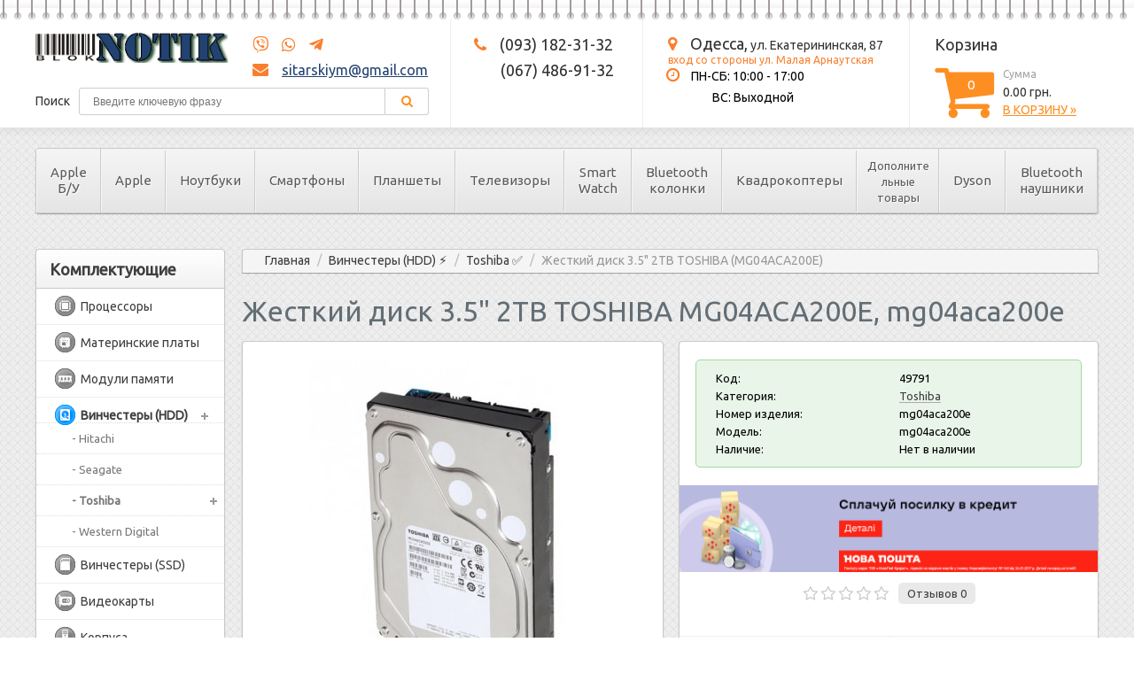

--- FILE ---
content_type: text/html; charset=utf-8
request_url: https://bloknotik.od.ua/vinchesteryi_hdd/toshiba/mg04aca200e/
body_size: 18112
content:


<?xml version="1.0" encoding="UTF-8"?>
<!DOCTYPE html PUBLIC "-//W3C//DTD XHTML 1.0 Strict//EN" "http://www.w3.org/TR/xhtml1/DTD/xhtml1-strict.dtd">
<html xmlns="http://www.w3.org/1999/xhtml" dir="ltr" lang="ru" xml:lang="ru">

<head>
    <meta name="viewport" content="width=device-width, minimum-scale=1.0" />
        <title>❭❭❭ Жесткий диск 3.5&quot; 2TB TOSHIBA MG04ACA200E – купить по цене 0.00 грн. в Одессе, Киеве и Украине</title>
    <base href="https://bloknotik.od.ua/" />
            <meta name="description" content="❭❭❭ Купить – Жесткий диск 3.5&quot; 2TB TOSHIBA MG04ACA200E, mg04aca200e по цене 0.00 грн. ⭐ Доставка по всей Украине ✅ Кредит ✅ Фото ✅ Характеристики." />
                <meta name="keywords" content="Жесткий диск 3.5&quot; 2TB TOSHIBA MG04ACA200E, Жесткий диск 3.5&quot; 2TB TOSHIBA MG04ACA200E цена, Жесткий диск 3.5&quot; 2TB TOSHIBA MG04ACA200E фото, Жесткий диск 3.5&quot; 2TB TOSHIBA MG04ACA200E характеристики" />
            
            <link rel="stylesheet" type="text/css" href="/catalog/view/theme/default/stylesheet/stylesheet-before.css?16122019_5" />

    <link rel="stylesheet" href="https://use.fontawesome.com/releases/v5.3.1/css/all.css" integrity="sha384-mzrmE5qonljUremFsqc01SB46JvROS7bZs3IO2EmfFsd15uHvIt+Y8vEf7N7fWAU" crossorigin="anonymous">
            <link rel="stylesheet" type="text/css" href="/catalog/view/theme/default/stylesheet/stylesheet.css" />
    
    <link rel="stylesheet" type="text/css" href="/catalog/view/theme/default/stylesheet/stylesheet1.css" />
    <!--link rel="stylesheet" type="text/css" href="/catalog/view/theme/default/stylesheet/jquery-ui.css" /-->
    <link rel="stylesheet" type="text/css" href="/catalog/view/javascript/jquery/jquery-ui-1.12.1/jquery-ui.min.css" />

    <link rel="icon" type="image/png" href="/favicon.png" />

            <link rel="stylesheet" type="text/css" href="/catalog/view/theme/default/stylesheet/topmenu.css?v=2" media="screen" />
    
    <script src="https://code.jquery.com/jquery-1.9.0.js"></script>
    <!--script src="//code.jquery.com/ui/1.11.4/jquery-ui.js"></script-->
    <script src="//code.jquery.com/ui/1.12.1/jquery-ui.js"></script>

    <script async src="https://code.jquery.com/jquery-migrate-1.2.1.js"></script>
    <!--<script type="text/javascript" src="/catalog/view/javascript/jquery/ui/jquery-ui-1.8.16.custom.min.js"></script>-->
    <link href="https://fonts.googleapis.com/css?family=Ubuntu" rel="stylesheet">
    <!--<link rel="stylesheet" type="text/css" href="/catalog/view/javascript/jquery/ui/themes/ui-lightness/jquery-ui-1.8.16.custom.css" />-->
    <link rel="stylesheet" type="text/css" href="/catalog/view/javascript/jquery/fancybox/jquery.fancybox-1.3.4.css" media="screen" />
    <!--[if IE]>
    <script type="text/javascript" src="/catalog/view/javascript/jquery/fancybox/jquery.fancybox-1.3.4-iefix.js"></script>
  <![endif]-->
    <script async type="text/javascript" src="/catalog/view/javascript/jquery/ui/external/jquery.cookie.js"></script>
    <script async type="text/javascript" src="/catalog/view/javascript/jquery/fancybox/jquery.fancybox-1.3.4.pack.js"></script>
    <script async type="text/javascript" src="/catalog/view/javascript/jquery/tabs.js"></script>

    <script async type="text/javascript" src="/catalog/view/javascript/jquery/jquery.ui.touch-punch.min.js"></script>
    <script async type="text/javascript" src="/catalog/view/javascript/common.js?16122019"></script>
            <script type="text/javascript" src="catalog/view/javascript/topmenu.js?v=2"></script>
        <!--[if IE 7]>
    <link rel="stylesheet" type="text/css" href="/catalog/view/theme/default/stylesheet/ie7.css" />
  <![endif]-->
    <!--[if lt IE 7]>
    <link rel="stylesheet" type="text/css" href="/catalog/view/theme/default/stylesheet/ie6.css" />
    <script type="text/javascript" src="/catalog/view/javascript/DD_belatedPNG_0.0.8a-min.js"></script>
    <script type="text/javascript">
      DD_belatedPNG.fix('#logo img');
    </script>
  <![endif]-->

    <link rel="stylesheet" type="text/css" href="/catalog/view/theme/default/stylesheet/livesearch.css" />
    <script type="text/javascript" src="/catalog/view/javascript/livesearch.js"></script>
    <link rel="stylesheet" type="text/css" href="/catalog/view/theme/default/stylesheet/iforms.css" />
    
    <link rel="stylesheet" href="/css/font-awesome/css/font-awesome.min.css">

    <script type='text/javascript'>
        function b64EncodeUnicode(str) {
            return btoa(encodeURIComponent(str).replace(/%([0-9A-F]{2})/g,
                function toSolidBytes(match, p1) {
                    return String.fromCharCode('0x' + p1);
                }));
        }
    </script>

        <!-- Commerce Manager-->
    <!-- Google Tag Manager -->
    <script>
        (function(w, d, s, l, i) {
            w[l] = w[l] || [];
            w[l].push({
                'gtm.start': new Date().getTime(),
                event: 'gtm.js'
            });
            var f = d.getElementsByTagName(s)[0],
                j = d.createElement(s),
                dl = l != 'dataLayer' ? '&l=' + l : '';
            j.async = true;
            j.src =
                'https://www.googletagmanager.com/gtm.js?id=' + i + dl;
            f.parentNode.insertBefore(j, f);
        })(window, document, 'script', 'dataLayer', 'GTM-KG6Z8MHS');
    </script>
    <!-- End Google Tag Manager -->
    <!-- Facebook Pixel Code -->
    <script>
        ! function(f, b, e, v, n, t, s) {
            if (f.fbq) return;
            n = f.fbq = function() {
                n.callMethod ?
                    n.callMethod.apply(n, arguments) : n.queue.push(arguments)
            };
            if (!f._fbq) f._fbq = n;
            n.push = n;
            n.loaded = !0;
            n.version = '2.0';
            n.queue = [];
            t = b.createElement(e);
            t.async = !0;
            t.src = v;
            s = b.getElementsByTagName(e)[0];
            s.parentNode.insertBefore(t, s)
        }(window, document, 'script',
            'https://connect.facebook.net/en_US/fbevents.js');
        fbq('init', '1626394930788095');
        fbq('track', 'PageView');
    </script>
    <noscript><img height="1" width="1" style="display:none"
            src="https://www.facebook.com/tr?id=1626394930788095&ev=PageView&noscript=1" /></noscript>
    <!-- End Facebook Pixel Code -->
</head>

<body>
    <!-- Google Tag Manager (noscript) -->
    <noscript><iframe src="https://www.googletagmanager.com/ns.html?id=GTM-KG6Z8MHS"
            height="0" width="0" style="display:none;visibility:hidden"></iframe></noscript>
    <!-- End Google Tag Manager (noscript) -->
    <div class='scrolltotop'></div>
    <div class="clear"></div>

        

        <div class="header-bg">
            <div class="spring"></div>
            <div class="header-inner">
                <div id="header-logo">
                    <div class="block-lse">
                        <div class="h-logo">
                            <a href="https://bloknotik.od.ua/"><img src="https://bloknotik.od.ua/image/data/logo.png" title="БлокНОТИК" alt="БлокНОТИК"></a>
                        </div>
                        <div class="h-skype-email">
                            <div>
                                <a title="Viber" style="padding-left: 0px !important;" rel="nofollow" href="viber://chat?number=+380674869132" target="_blank"><i class="fab fa-viber"></i></a>
                                <a title="WhatsApp" rel="nofollow" href="https://wa.me/380674869132" target="_blank"><i class="fab fa-whatsapp"></i></a>
                                <a title="Telegram" rel="nofollow" href="https://t.me/+380674869132" target="_blank"><i class="fab fa-telegram-plane"></i></a>
                            </div>
                            <div>
                                <i class="fa fa-envelope" aria-hidden="true"></i> <a href="/cdn-cgi/l/email-protection#54273d203526273f3d2d39143339353d387a373b39"><span class="__cf_email__" data-cfemail="aeddc7dacfdcddc5c7d7c3eec9c3cfc7c280cdc1c3">[email&#160;protected]</span></a>
                            </div>
                        </div>
                    </div>
                    <div class="clear"></div>
                    <div class="h-search">
                        Поиск
                                                    <input type="text" name="filter_name" value="" id="filtername" placeholder="Введите ключевую фразу" />
                                                <div class="button-search">
                            <i class="fa fa-search" aria-hidden="true"></i>
                        </div>
                    </div>
                </div>
                <div id="header-phones">
                                            <div class="h-phone">
                            <i class="fa fa-phone" aria-hidden="true"></i> <a href="tel:+380931823132"><span>(093) 182-31-32</span></a>
                        </div>
                                                                    <div class="h-phone">
                            <a href="tel:+380674869132"><span>(067) 486-91-32</span></a>
                        </div>
                                                            </div>
                <div id="header-address">
                    <div class="h-address">
                        <i class="fa fa-map-marker" aria-hidden="true"></i>
                        <span class="bigger">Одесса,</span> ул. Екатерининская, 87
                        <br />
                        <span style="font-size: 12px; color: #fa7f2d">вход со стороны ул. Малая Арнаутская</span>
                    </div>
                    <div class="h-opening-hours">
                        <div>
                            <i class="fa fa-clock-o" aria-hidden="true"></i> <span>ПН-СБ:</span> 10:00 - 17:00
                        </div>
                        <div>
                            <span>ВС:</span> Выходной
                        </div>
                    </div>
                </div>
                <div id="header-cart">
                    <div class="h-cart-title">Корзина</div>
                    <div class="h-cart-block">
                        <div class="h-cart-logo">
                            <i class="fa fa-shopping-cart" aria-hidden="true"></i>
                            <div class="h-cart-quantity">0</div>
                        </div>
                        <div class="h-cart-info">
                            <div class="h-cart-amount-title">Сумма</div>
                            <div class="h-cart-amount">0.00  грн.</div>
                            <div class="h-cart-checkout">
                                                                    <a href="https://bloknotik.od.ua/checkout/cart/">В корзину »</a>
                                                            </div>
                        </div>
                    </div>
                </div>
            </div>
            <div class="header-inner-mobil">
                <div class="hm-logo-cart">
                    <div class="hm-logo">
                        <span id="button-info-opener" style="cursor:pointer;"><i class="fa fa-phone" aria-hidden="true"></i></span>
                        <a href="https://bloknotik.od.ua/"><img src="https://bloknotik.od.ua/image/data/logo.png" title="БлокНОТИК" alt="БлокНОТИК"></a>
                    </div>
                    <div class="hm-cart">
                        <div class="hm-cart-inner">
                            <span class="hm-cart-inner-logo"><i class="fa fa-shopping-cart" aria-hidden="true"></i></span>
                            <span class="hm-cart-inner-quantity">0</span>
                            <span class="hm-cart-inner-amount">0.00  грн.</span>
                            <span class="hm-cart-inner-checkout"><a href="https://bloknotik.od.ua/checkout/cart/">»</a></span>
                        </div>
                    </div>
                </div>


                <div class="hm-search">
                    <div class="hm-search-inner">
                                                    <input type="text" name="filter_name_mobil" value="" placeholder="Введите ключевую фразу" />
                                                <div class="button-search-mobil" onclick="test()">
                            <i class="fa fa-search" aria-hidden="true"></i>
                        </div>
                    </div>
                </div>

                <div class="info-block-hidden">
                    <div class="hm-skype-email">
                        <div>
                            <a title="Viber" style="padding-left: 0px !important;" rel="nofollow" href="viber://chat?number=+380674869132" target="_blank"><i class="fab fa-viber"></i></a>
                            <a title="WhatsApp" rel="nofollow" href="https://wa.me/380674869132" target="_blank"><i class="fab fa-whatsapp"></i></a>
                            <a title="Telegram" rel="nofollow" href="https://t.me/+380674869132" target="_blank"><i class="fab fa-telegram-plane"></i></a>
                        </div>
                        <div>
                            <i class="fa fa-envelope" aria-hidden="true"></i> <a href="/cdn-cgi/l/email-protection#ccbfa5b8adbebfa7a5b5a18caba1ada5a0e2afa3a1"><span class="__cf_email__" data-cfemail="c8bba1bca9babba3a1b1a588afa5a9a1a4e6aba7a5">[email&#160;protected]</span></a>
                        </div>
                    </div>
                    <div class="hm-line"></div>
                    <div class="hm-phones">
                                                    <div class="hm-phone">
                                <i class="fa fa-phone" aria-hidden="true"></i> <a href="tel:+380931823132"><span>(093) 182-31-32</span></a>
                            </div>
                                                                                <div class="hm-phone">
                                <a href="tel:+380674869132"><span>(067) 486-91-32</span></a>
                            </div>
                                                                        </div>
                    <div class="hm-line"></div>
                    <div class="hm-address">
                        <div class="h-address">
                            <i class="fa fa-map-marker" aria-hidden="true"></i>
                            <span class="bigger">Одесса,</span> ул. Екатерининская, 87
                            <br />
                            <span style="font-size: 12px; color: #fa7f2d">вход со стороны ул. Малая Арнаутская</span>
                        </div>
                        <div class="h-opening-hours">
                            <div>
                                <i class="fa fa-clock-o" aria-hidden="true"></i> <span>ПН-СБ:</span> 10:00 - 17:00
                            </div>
                            <div>
                                <span>ВС:</span> Выходной
                            </div>
                        </div>
                    </div>
                </div>

            </div>
        </div>
        <div id="container">

        <div id="menu-overlay"></div>
        <div id="mob-menu-new">
            <div id="mob-title">
                <div id="mob-menu-opener" data-id="cat-0">
                    <div class="mob-menu-opener-b">
                        <div class="mob-menu-opener-arr""></div>
                    </div>
                </div>
                <span><i>Каталог</i></span>
            </div>

            <div id="mob-menu-wrap">
		   <div id="menu" style="box-shadow: unset;">
<div id="new-topmenu"><ul id='cat-0' class="level-1">
	<li id='topmanucat-3354' class=' parent '>
<span class='mob-menu-next'>»</span><a href="https://bloknotik.od.ua/apple-bu/">Apple Б/У</a>
<ul class='level-2'><a href=''></a><li>
<ul id='cat-3367' class="level-3 fullwidth submenu ">

	<li class=''><span>
<span class='mob-menu-next'>»</span><a href="https://bloknotik.od.ua/apple-bu/iphone-bu/"><img src="https://bloknotik.od.ua/image/cache/data/6086d8e960b83-200x200.jpeg"><div>iPhone Б/У</div></a></span>
</li>

	<li class=''><span>
<span class='mob-menu-next'>»</span><a href="https://bloknotik.od.ua/apple-bu/apple-watch-bu/"><img src="https://bloknotik.od.ua/image/cache/data/5ad9f93002db8-200x200.jpeg"><div>Apple Watch б/у</div></a></span>
</li>

	<li class=''><span>
<span class='mob-menu-next'>»</span><a href="https://bloknotik.od.ua/apple-bu/macbook-bu/"><img src="https://bloknotik.od.ua/image/cache/data/5ad9f94d17cd9-200x200.jpeg"><div>MacBook б/у</div></a></span>
</li>

	<li class=''><span>
<span class='mob-menu-next'>»</span><a href="https://bloknotik.od.ua/apple-bu/ipad-bu/"><img src="https://bloknotik.od.ua/image/cache/data/5ada038072591-200x200.jpeg"><div>iPad б/у</div></a></span>
</li>

	<li class=''><span>
<span class='mob-menu-next'>»</span><a href="https://bloknotik.od.ua/apple-bu/imac-bu/"><img src="https://bloknotik.od.ua/image/cache/data/5ad9f96db5460-200x200.jpeg"><div>iMac б/у</div></a></span>
</li>



		</ul>

</li>
</ul>
</li>
	<li id='topmanucat-2627' class=' parent '>
<span class='mob-menu-next'>»</span><a href="https://bloknotik.od.ua/produktsiya_apple/">Apple</a>

<ul id='cat-3150' class="level-2  submenu ">

	<li class=' parent '><span>
<span class='mob-menu-next'>»</span><a href="https://bloknotik.od.ua/produktsiya_apple/iphone/"><div>iPhone</div></a></span>
<ul id='cat-3614' class="level-3  submenu ">

	<li class=''><span>
<span class='mob-menu-next'>»</span><a href="https://bloknotik.od.ua/produktsiya_apple/iphone/17/"><img src="https://bloknotik.od.ua/image/cache/data/68c8059291f14-200x200.jpeg"><div>17</div></a></span>
</li>

	<li class=''><span>
<span class='mob-menu-next'>»</span><a href="https://bloknotik.od.ua/produktsiya_apple/iphone/17_air/"><img src="https://bloknotik.od.ua/image/cache/data/68c80ea82f598-200x200.jpeg"><div>Air</div></a></span>
</li>

	<li class=''><span>
<span class='mob-menu-next'>»</span><a href="https://bloknotik.od.ua/produktsiya_apple/iphone/17_pro/"><img src="https://bloknotik.od.ua/image/cache/data/68c87776b1120-200x200.jpeg"><div>17 Pro</div></a></span>
</li>

	<li class=''><span>
<span class='mob-menu-next'>»</span><a href="https://bloknotik.od.ua/produktsiya_apple/iphone/17_pro_max/"><img src="https://bloknotik.od.ua/image/cache/data/68c91fb96c4c9-200x200.png"><div>17 Pro Max</div></a></span>
</li>

	<li class=''><span>
<span class='mob-menu-next'>»</span><a href="https://bloknotik.od.ua/produktsiya_apple/iphone/16e/"><img src="https://bloknotik.od.ua/image/cache/data/67d9795681985-200x200.jpeg"><div>16e</div></a></span>
</li>

	<li class=''><span>
<span class='mob-menu-next'>»</span><a href="https://bloknotik.od.ua/produktsiya_apple/iphone/16/"><img src="https://bloknotik.od.ua/image/cache/data/66df68180b12b-200x200.jpeg"><div>16</div></a></span>
</li>

	<li class=''><span>
<span class='mob-menu-next'>»</span><a href="https://bloknotik.od.ua/produktsiya_apple/iphone/16_plus/"><img src="https://bloknotik.od.ua/image/cache/data/66df6885182f3-200x200.jpeg"><div>16 Plus</div></a></span>
</li>

	<li class=''><span>
<span class='mob-menu-next'>»</span><a href="https://bloknotik.od.ua/produktsiya_apple/iphone/16_pro/"><img src="https://bloknotik.od.ua/image/cache/data/66e2d423717dc-200x200.jpeg"><div>16 Pro</div></a></span>
</li>

	<li class=''><span>
<span class='mob-menu-next'>»</span><a href="https://bloknotik.od.ua/produktsiya_apple/iphone/16_pro_max/"><img src="https://bloknotik.od.ua/image/cache/data/66e2d42daf787-200x200.jpeg"><div>16 Pro Max</div></a></span>
</li>

	<li class=''><span>
<span class='mob-menu-next'>»</span><a href="https://bloknotik.od.ua/produktsiya_apple/iphone/15/"><img src="https://bloknotik.od.ua/image/cache/data/6508a1ebb77e0-200x200.jpeg"><div>15</div></a></span>
</li>

	<li class=''><span>
<span class='mob-menu-next'>»</span><a href="https://bloknotik.od.ua/produktsiya_apple/iphone/15_plus/"><img src="https://bloknotik.od.ua/image/cache/data/6508a17860e18-200x200.jpeg"><div>15 Plus</div></a></span>
</li>

	<li class=''><span>
<span class='mob-menu-next'>»</span><a href="https://bloknotik.od.ua/produktsiya_apple/iphone/15_pro/"><img src="https://bloknotik.od.ua/image/cache/data/6508a0653f98b-200x200.jpeg"><div>15 Pro</div></a></span>
</li>

	<li class=''><span>
<span class='mob-menu-next'>»</span><a href="https://bloknotik.od.ua/produktsiya_apple/iphone/15_pro_max/"><img src="https://bloknotik.od.ua/image/cache/data/65089fc2ca54d-200x200.jpeg"><div>15 Pro Max</div></a></span>
</li>

	<li class=''><span>
<span class='mob-menu-next'>»</span><a href="https://bloknotik.od.ua/produktsiya_apple/iphone/14/"><img src="https://bloknotik.od.ua/image/cache/data/6331b630ed09a-200x200.jpeg"><div>14</div></a></span>
</li>

	<li>
<span><a href="https://bloknotik.od.ua/produktsiya_apple/iphone/"><div>Смотреть все</div></a></span>
</li>



		</ul>

</li>

	<li class=''><span>
<span class='mob-menu-next'>»</span><a href="https://bloknotik.od.ua/produktsiya_apple/airpods/"><div>AirPods</div></a></span>
</li>

	<li class=' parent '><span>
<span class='mob-menu-next'>»</span><a href="https://bloknotik.od.ua/produktsiya_apple/ipad/"><div>iPad</div></a></span>
<ul id='cat-3554' class="level-3  submenu ">

	<li class=''><span>
<span class='mob-menu-next'>»</span><a href="https://bloknotik.od.ua/produktsiya_apple/ipad/ipad_pro_11_(2025)/"><img src="https://bloknotik.od.ua/image/cache/data/6920137b5829f-200x200.jpeg"><div>iPad Pro 11 (2025)</div></a></span>
</li>

	<li class=''><span>
<span class='mob-menu-next'>»</span><a href="https://bloknotik.od.ua/produktsiya_apple/ipad/ipad_pro_13_(2025)/"><img src="https://bloknotik.od.ua/image/cache/data/69299e8cd8d2b-200x200.jpeg"><div>iPad Pro 13 (2025)</div></a></span>
</li>

	<li class=''><span>
<span class='mob-menu-next'>»</span><a href="https://bloknotik.od.ua/produktsiya_apple/ipad/ipad_air_11_(2025)/"><img src="https://bloknotik.od.ua/image/cache/data/67edb17708ea2-200x200.jpeg"><div>iPad Air 11 (2025)</div></a></span>
</li>

	<li class=''><span>
<span class='mob-menu-next'>»</span><a href="https://bloknotik.od.ua/produktsiya_apple/ipad/ipad_air_13_(2025)/"><img src="https://bloknotik.od.ua/image/cache/data/67ebb0e8422fd-200x200.jpeg"><div>iPad Air 13 (2025)</div></a></span>
</li>

	<li class=''><span>
<span class='mob-menu-next'>»</span><a href="https://bloknotik.od.ua/produktsiya_apple/ipad/11_2025/"><img src="https://bloknotik.od.ua/image/cache/data/67eba71115cef-200x200.jpeg"><div>iPad 11 (2025)</div></a></span>
</li>

	<li class=''><span>
<span class='mob-menu-next'>»</span><a href="https://bloknotik.od.ua/produktsiya_apple/ipad/ipad_mini_(2024)/"><img src="https://bloknotik.od.ua/image/cache/data/674995b49ef43-200x200.jpeg"><div>Mini 7 (2024)</div></a></span>
</li>

	<li class=''><span>
<span class='mob-menu-next'>»</span><a href="https://bloknotik.od.ua/produktsiya_apple/ipad/ipad_pro_13_(2024)/"><img src="https://bloknotik.od.ua/image/cache/data/667fad4ca8ee8-200x200.jpeg"><div>iPad Pro 13 (2024)</div></a></span>
</li>

	<li class=''><span>
<span class='mob-menu-next'>»</span><a href="https://bloknotik.od.ua/produktsiya_apple/ipad/ipad_pro_11_(2024)/"><img src="https://bloknotik.od.ua/image/cache/data/667f0b88241af-200x200.jpeg"><div>iPad Pro 11 (2024)</div></a></span>
</li>

	<li class=''><span>
<span class='mob-menu-next'>»</span><a href="https://bloknotik.od.ua/produktsiya_apple/ipad/ipad_air_6_(2024)/"><img src="https://bloknotik.od.ua/image/cache/data/666706510bb80-200x200.jpeg"><div>iPad Air 6 (2024)</div></a></span>
</li>

	<li class=''><span>
<span class='mob-menu-next'>»</span><a href="https://bloknotik.od.ua/produktsiya_apple/ipad/ipad_10.9_(2022)/"><img src="https://bloknotik.od.ua/image/cache/data/636a82b447e8d-200x200.jpeg"><div>iPad 10.9 (2022)</div></a></span>
</li>

	<li class=''><span>
<span class='mob-menu-next'>»</span><a href="https://bloknotik.od.ua/produktsiya_apple/ipad/ipad_pro_11_(2022)/"><img src="https://bloknotik.od.ua/image/cache/data/636a8e42acd6e-200x200.jpeg"><div>iPad Pro 11 (2022)</div></a></span>
</li>

	<li class=''><span>
<span class='mob-menu-next'>»</span><a href="https://bloknotik.od.ua/produktsiya_apple/ipad/ipad_pro_12.9_(2022)/"><img src="https://bloknotik.od.ua/image/cache/data/638c8ef7b06d1-200x200.jpeg"><div>iPad Pro 12.9 (2022)</div></a></span>
</li>

	<li class=''><span>
<span class='mob-menu-next'>»</span><a href="https://bloknotik.od.ua/produktsiya_apple/ipad/ipad_air_5_(2022)/"><img src="https://bloknotik.od.ua/image/cache/data/6283a02ed1231-200x200.jpeg"><div>iPad Air 5 (2022)</div></a></span>
</li>

	<li class=''><span>
<span class='mob-menu-next'>»</span><a href="https://bloknotik.od.ua/produktsiya_apple/ipad/mini_6_(2021)/"><img src="https://bloknotik.od.ua/image/cache/data/616d527a2bdc7-200x200.jpeg"><div>Mini (2021)</div></a></span>
</li>

	<li>
<span><a href="https://bloknotik.od.ua/produktsiya_apple/ipad/"><div>Смотреть все</div></a></span>
</li>



		</ul>

</li>

	<li class=''><span>
<span class='mob-menu-next'>»</span><a href="https://bloknotik.od.ua/produktsiya_apple/mac_studio_2022/"><div>Mac Studio 2022</div></a></span>
</li>

	<li class=' parent '><span>
<span class='mob-menu-next'>»</span><a href="https://bloknotik.od.ua/produktsiya_apple/macbook/"><div>MacBook</div></a></span>
<ul id='cat-3491' class="level-3  submenu ">

	<li class=''><span>
<span class='mob-menu-next'>»</span><a href="https://bloknotik.od.ua/produktsiya_apple/macbook/pro/"><img src="https://bloknotik.od.ua/image/cache/data/5d626d1d79ff5-200x200.jpeg"><div>PRO</div></a></span>
</li>

	<li class=''><span>
<span class='mob-menu-next'>»</span><a href="https://bloknotik.od.ua/produktsiya_apple/macbook/macbook_air/"><img src="https://bloknotik.od.ua/image/cache/data/57a325519ff0f-200x200.jpeg"><div>Air</div></a></span>
</li>

	<li class=''><span>
<span class='mob-menu-next'>»</span><a href="https://bloknotik.od.ua/produktsiya_apple/macbook/cpo/"><img src="https://bloknotik.od.ua/image/cache/data/5e6230c24300f-200x200.jpeg"><div>CPO</div></a></span>
</li>



		</ul>

</li>

	<li class=' parent '><span>
<span class='mob-menu-next'>»</span><a href="https://bloknotik.od.ua/produktsiya_apple/apple-watch-new/"><div>Apple Watch</div></a></span>
<ul id='cat-3513' class="level-3  submenu ">

	<li class=''><span>
<span class='mob-menu-next'>»</span><a href="https://bloknotik.od.ua/produktsiya_apple/apple-watch-new/watch_ultra_3/"><img src="https://bloknotik.od.ua/image/cache/data/690498bd47630-200x200.jpeg"><div>Watch Ultra 3</div></a></span>
</li>

	<li class=''><span>
<span class='mob-menu-next'>»</span><a href="https://bloknotik.od.ua/produktsiya_apple/apple-watch-new/watch_se_3_2025/"><img src="https://bloknotik.od.ua/image/cache/data/68f8d55899d27-200x200.jpeg"><div>Watch SE 3 2025</div></a></span>
</li>

	<li class=''><span>
<span class='mob-menu-next'>»</span><a href="https://bloknotik.od.ua/produktsiya_apple/apple-watch-new/watch_series_11/"><img src="https://bloknotik.od.ua/image/cache/data/68f8a898cd6ab-200x200.jpeg"><div>Watch Series 11</div></a></span>
</li>

	<li class=''><span>
<span class='mob-menu-next'>»</span><a href="https://bloknotik.od.ua/produktsiya_apple/apple-watch-new/watch_se2_2024/"><img src="https://bloknotik.od.ua/image/cache/data/672e2d118db89-200x200.jpeg"><div>Watch SE2 2024</div></a></span>
</li>

	<li class=''><span>
<span class='mob-menu-next'>»</span><a href="https://bloknotik.od.ua/produktsiya_apple/apple-watch-new/watch_series_10/"><img src="https://bloknotik.od.ua/image/cache/data/670694ff64e8b-200x200.jpeg"><div>Watch Series 10</div></a></span>
</li>

	<li class=''><span>
<span class='mob-menu-next'>»</span><a href="https://bloknotik.od.ua/produktsiya_apple/apple-watch-new/watch_se2_2023/"><img src="https://bloknotik.od.ua/image/cache/data/656724151a4c9-200x200.jpeg"><div>Watch SE2 2023</div></a></span>
</li>

	<li class=''><span>
<span class='mob-menu-next'>»</span><a href="https://bloknotik.od.ua/produktsiya_apple/apple-watch-new/watch_ultra_2/"><img src="https://bloknotik.od.ua/image/cache/data/657465beae64d-200x200.jpeg"><div>Watch Ultra 2</div></a></span>
</li>

	<li class=''><span>
<span class='mob-menu-next'>»</span><a href="https://bloknotik.od.ua/produktsiya_apple/apple-watch-new/watch_series_9/"><img src="https://bloknotik.od.ua/image/cache/data/65420f08aab67-200x200.jpeg"><div>Watch Series 9</div></a></span>
</li>

	<li class=''><span>
<span class='mob-menu-next'>»</span><a href="https://bloknotik.od.ua/produktsiya_apple/apple-watch-new/watch_se2_2022/"><img src="https://bloknotik.od.ua/image/cache/data/637801d256f42-200x200.jpeg"><div>Watch SE2 2022</div></a></span>
</li>

	<li class=''><span>
<span class='mob-menu-next'>»</span><a href="https://bloknotik.od.ua/produktsiya_apple/apple-watch-new/watch_ultra/"><img src="https://bloknotik.od.ua/image/cache/data/6332b26a44ae7-200x200.jpeg"><div>Watch Ultra</div></a></span>
</li>

	<li class=''><span>
<span class='mob-menu-next'>»</span><a href="https://bloknotik.od.ua/produktsiya_apple/apple-watch-new/watch_series_8/"><img src="https://bloknotik.od.ua/image/cache/data/6328639c2bc71-200x200.jpeg"><div>Watch Series 8</div></a></span>
</li>

	<li class=''><span>
<span class='mob-menu-next'>»</span><a href="https://bloknotik.od.ua/produktsiya_apple/apple-watch-new/watch_series_se_2020/"><img src="https://bloknotik.od.ua/image/cache/data/5f71b72173948-200x200.jpeg"><div>Watch Series SE</div></a></span>
</li>

	<li class=''><span>
<span class='mob-menu-next'>»</span><a href="https://bloknotik.od.ua/produktsiya_apple/apple-watch-new/watch_series_7/"><img src="https://bloknotik.od.ua/image/cache/data/6177d6352690d-200x200.jpeg"><div>Watch Series 7</div></a></span>
</li>

	<li class=''><span>
<span class='mob-menu-next'>»</span><a href="https://bloknotik.od.ua/produktsiya_apple/apple-watch-new/watch_series_6/"><img src="https://bloknotik.od.ua/image/cache/data/5f649188da14c-200x200.jpeg"><div>Watch Series 6</div></a></span>
</li>

	<li>
<span><a href="https://bloknotik.od.ua/produktsiya_apple/apple-watch-new/"><div>Смотреть все</div></a></span>
</li>



		</ul>

</li>

	<li class=''><span>
<span class='mob-menu-next'>»</span><a href="https://bloknotik.od.ua/produktsiya_apple/mac_mini/"><div>Mac mini</div></a></span>
</li>

	<li class=''><span>
<span class='mob-menu-next'>»</span><a href="https://bloknotik.od.ua/produktsiya_apple/monobloki/"><div>iMac</div></a></span>
</li>

	<li class=''><span>
<span class='mob-menu-next'>»</span><a href="https://bloknotik.od.ua/produktsiya_apple/tv/"><div>TV</div></a></span>
</li>

	<li>
<span><a href="https://bloknotik.od.ua/produktsiya_apple/"><div>Смотреть все</div></a>
</li>



		</ul>

</li>
	<li id='topmanucat-1' class=' parent '>
<span class='mob-menu-next'>»</span><a href="https://bloknotik.od.ua/notebooks/">Ноутбуки</a>

<ul id='cat-1761' class="level-2  submenu ">

	<li class=''><span>
<span class='mob-menu-next'>»</span><a href="https://bloknotik.od.ua/notebooks/nimo/"><div>NIMO</div></a></span>
</li>

	<li class=' parent '><span>
<span class='mob-menu-next'>»</span><a href="https://bloknotik.od.ua/notebooks/asus/"><div>Asus</div></a></span>
<ul id='cat-3406' class="level-3  submenu ">

	<li class=''><span>
<span class='mob-menu-next'>»</span><a href="https://bloknotik.od.ua/notebooks/asus/asuspro/"><img src="https://bloknotik.od.ua/image/cache/data/63aee7280800b-200x200.jpeg"><div>ASUSPRO</div></a></span>
</li>

	<li class=''><span>
<span class='mob-menu-next'>»</span><a href="https://bloknotik.od.ua/notebooks/asus/chromebook/"><img src="https://bloknotik.od.ua/image/cache/data/5f15821ea75db-200x200.jpeg"><div>Chromebook</div></a></span>
</li>

	<li class=''><span>
<span class='mob-menu-next'>»</span><a href="https://bloknotik.od.ua/notebooks/asus/e-seriya_(_eeebook_)/"><img src="https://bloknotik.od.ua/image/cache/data/5f158225d0254-200x200.jpeg"><div>E-серия ( EeeBook )</div></a></span>
</li>

	<li class=''><span>
<span class='mob-menu-next'>»</span><a href="https://bloknotik.od.ua/notebooks/asus/f-seriya/"><img src="https://bloknotik.od.ua/image/cache/data/5f15822f05a0a-200x200.jpeg"><div>F-серия</div></a></span>
</li>

	<li class=''><span>
<span class='mob-menu-next'>»</span><a href="https://bloknotik.od.ua/notebooks/asus/fx-seriya/"><img src="https://bloknotik.od.ua/image/cache/data/5f15823aef6b3-200x200.jpeg"><div>FX-серия</div></a></span>
</li>

	<li class=''><span>
<span class='mob-menu-next'>»</span><a href="https://bloknotik.od.ua/notebooks/asus/k-seriya/"><img src="https://bloknotik.od.ua/image/cache/data/5f158241a8e2c-200x200.jpeg"><div>K-серия</div></a></span>
</li>

	<li class=''><span>
<span class='mob-menu-next'>»</span><a href="https://bloknotik.od.ua/notebooks/asus/m-seriya/"><img src="https://bloknotik.od.ua/image/cache/data/5f15824b44cea-200x200.jpeg"><div>M-серия</div></a></span>
</li>

	<li class=''><span>
<span class='mob-menu-next'>»</span><a href="https://bloknotik.od.ua/notebooks/asus/pro-seriya/"><img src="https://bloknotik.od.ua/image/cache/data/5f15825245483-200x200.jpeg"><div>Pro-серия</div></a></span>
</li>

	<li class=''><span>
<span class='mob-menu-next'>»</span><a href="https://bloknotik.od.ua/notebooks/asus/proart/"><img src="https://bloknotik.od.ua/image/cache/data/5fe5c6fb434e0-200x200.jpeg"><div>ProArt </div></a></span>
</li>

	<li class=''><span>
<span class='mob-menu-next'>»</span><a href="https://bloknotik.od.ua/notebooks/asus/q/"><img src="https://bloknotik.od.ua/image/cache/data/5f158258c5d80-200x200.jpeg"><div>Q-серия</div></a></span>
</li>

	<li class=''><span>
<span class='mob-menu-next'>»</span><a href="https://bloknotik.od.ua/notebooks/asus/r_seriya/"><img src="https://bloknotik.od.ua/image/cache/data/5f15825fe8b04-200x200.jpeg"><div>R серия</div></a></span>
</li>

	<li class=''><span>
<span class='mob-menu-next'>»</span><a href="https://bloknotik.od.ua/notebooks/asus/igrovyie_(rog)/"><img src="https://bloknotik.od.ua/image/cache/data/5f1582ad92153-200x200.jpeg"><div>ROG</div></a></span>
</li>

	<li class=''><span>
<span class='mob-menu-next'>»</span><a href="https://bloknotik.od.ua/notebooks/asus/s-seriya/"><img src="https://bloknotik.od.ua/image/cache/data/5f1582667e241-200x200.jpeg"><div>S-серия</div></a></span>
</li>

	<li class=''><span>
<span class='mob-menu-next'>»</span><a href="https://bloknotik.od.ua/notebooks/asus/tuf/"><img src="https://bloknotik.od.ua/image/cache/data/5f15826f6b3e3-200x200.jpeg"><div>TUF</div></a></span>
</li>

	<li>
<span><a href="https://bloknotik.od.ua/notebooks/asus/"><div>Смотреть все</div></a></span>
</li>



		</ul>

</li>

	<li class=' parent '><span>
<span class='mob-menu-next'>»</span><a href="https://bloknotik.od.ua/notebooks/acer/"><div>Acer</div></a></span>
<ul id='cat-3598' class="level-3  submenu ">

	<li class=''><span>
<span class='mob-menu-next'>»</span><a href="https://bloknotik.od.ua/notebooks/acer/packard_bell/"><img src="https://bloknotik.od.ua/image/cache/data/57a3279bef8e5-200x200.jpeg"><div>Packard Bell</div></a></span>
</li>

	<li class=''><span>
<span class='mob-menu-next'>»</span><a href="https://bloknotik.od.ua/notebooks/acer/aspire/"><img src="https://bloknotik.od.ua/image/cache/data/57a327ab964e1-200x200.jpeg"><div>Aspire</div></a></span>
</li>

	<li class=''><span>
<span class='mob-menu-next'>»</span><a href="https://bloknotik.od.ua/notebooks/acer/chromebook/"><img src="https://bloknotik.od.ua/image/cache/data/57a327b97609d-200x200.jpeg"><div>Chromebook</div></a></span>
</li>

	<li class=''><span>
<span class='mob-menu-next'>»</span><a href="https://bloknotik.od.ua/notebooks/acer/concept/"><img src="https://bloknotik.od.ua/image/cache/data/62b85dbe4466f-200x200.jpeg"><div>ConceptD</div></a></span>
</li>

	<li class=''><span>
<span class='mob-menu-next'>»</span><a href="https://bloknotik.od.ua/notebooks/acer/notebooks/acer/enduro/"><img src="https://bloknotik.od.ua/image/cache/data/630cd3794cb6b-200x200.jpeg"><div>Enduro Urban</div></a></span>
</li>

	<li class=''><span>
<span class='mob-menu-next'>»</span><a href="https://bloknotik.od.ua/notebooks/acer/extensa/"><img src="https://bloknotik.od.ua/image/cache/data/57a327c76a037-200x200.jpeg"><div>Extensa</div></a></span>
</li>

	<li class=''><span>
<span class='mob-menu-next'>»</span><a href="https://bloknotik.od.ua/notebooks/acer/nitro/"><img src="https://bloknotik.od.ua/image/cache/data/5be19883d7dbd-200x200.jpeg"><div>Nitro</div></a></span>
</li>

	<li class=''><span>
<span class='mob-menu-next'>»</span><a href="https://bloknotik.od.ua/notebooks/acer/one/"><img src="https://bloknotik.od.ua/image/cache/data/57a327d366b04-200x200.jpeg"><div>One</div></a></span>
</li>

	<li class=''><span>
<span class='mob-menu-next'>»</span><a href="https://bloknotik.od.ua/notebooks/acer/porsche/"><img src="https://bloknotik.od.ua/image/cache/data/62b85da262a48-200x200.jpeg"><div>Porsche</div></a></span>
</li>

	<li class=''><span>
<span class='mob-menu-next'>»</span><a href="https://bloknotik.od.ua/notebooks/acer/predator/"><img src="https://bloknotik.od.ua/image/cache/data/57a327f6ab8f5-200x200.jpeg"><div>Predator</div></a></span>
</li>

	<li class=''><span>
<span class='mob-menu-next'>»</span><a href="https://bloknotik.od.ua/notebooks/acer/spin/"><img src="https://bloknotik.od.ua/image/cache/data/5be1989fcee0f-200x200.jpeg"><div>SPIN</div></a></span>
</li>

	<li class=''><span>
<span class='mob-menu-next'>»</span><a href="https://bloknotik.od.ua/notebooks/acer/swift/"><img src="https://bloknotik.od.ua/image/cache/data/5be198ab4dda5-200x200.jpeg"><div>Swift</div></a></span>
</li>

	<li class=''><span>
<span class='mob-menu-next'>»</span><a href="https://bloknotik.od.ua/notebooks/acer/travelmate/"><img src="https://bloknotik.od.ua/image/cache/data/57a327e2b755c-200x200.jpeg"><div>TravelMate</div></a></span>
</li>

	<li class=''><span>
<span class='mob-menu-next'>»</span><a href="https://bloknotik.od.ua/notebooks/acer/‎schenker/"><img src="https://bloknotik.od.ua/image/cache/data/62f50c819e997-200x200.jpeg"><div>‎Schenker Vision</div></a></span>
</li>

	<li>
<span><a href="https://bloknotik.od.ua/notebooks/acer/"><div>Смотреть все</div></a></span>
</li>



		</ul>

</li>

	<li class=' parent '><span>
<span class='mob-menu-next'>»</span><a href="https://bloknotik.od.ua/notebooks/msi/"><div>MSI</div></a></span>
<ul id='cat-3411' class="level-3  submenu ">

	<li class=''><span>
<span class='mob-menu-next'>»</span><a href="https://bloknotik.od.ua/notebooks/msi/msi_gp72_7rdx_leopard/"><img src="https://bloknotik.od.ua/image/cache/data/5f15846c28b7a-200x200.jpeg"><div> LEOPARD </div></a></span>
</li>

	<li class=''><span>
<span class='mob-menu-next'>»</span><a href="https://bloknotik.od.ua/notebooks/msi/alpha/"><img src="https://bloknotik.od.ua/image/cache/data/5f6b93ed23aca-200x200.jpeg"><div>Alpha</div></a></span>
</li>

	<li class=''><span>
<span class='mob-menu-next'>»</span><a href="https://bloknotik.od.ua/notebooks/msi/apache_pro/"><img src="https://bloknotik.od.ua/image/cache/data/5f15847733253-200x200.jpeg"><div>APACHE Pro </div></a></span>
</li>

	<li class=''><span>
<span class='mob-menu-next'>»</span><a href="https://bloknotik.od.ua/notebooks/msi/bravo/"><img src="https://bloknotik.od.ua/image/cache/data/5fb6bb0f32420-200x200.jpeg"><div>Bravo</div></a></span>
</li>

	<li class=''><span>
<span class='mob-menu-next'>»</span><a href="https://bloknotik.od.ua/notebooks/msi/creator/"><img src="https://bloknotik.od.ua/image/cache/data/5f15847e1384f-200x200.jpeg"><div>Creator</div></a></span>
</li>

	<li class=''><span>
<span class='mob-menu-next'>»</span><a href="https://bloknotik.od.ua/notebooks/msi/crosshair/"><img src="https://bloknotik.od.ua/image/cache/data/61961c9316217-200x200.jpeg"><div>CROSSHAIR</div></a></span>
</li>

	<li class=''><span>
<span class='mob-menu-next'>»</span><a href="https://bloknotik.od.ua/notebooks/msi/delta/"><img src="https://bloknotik.od.ua/image/cache/data/61eea4dcacfb4-200x200.jpeg"><div>Delta</div></a></span>
</li>

	<li class=''><span>
<span class='mob-menu-next'>»</span><a href="https://bloknotik.od.ua/notebooks/msi/g-seriya/"><img src="https://bloknotik.od.ua/image/cache/data/5f15848568787-200x200.jpeg"><div>G</div></a></span>
</li>

	<li class=''><span>
<span class='mob-menu-next'>»</span><a href="https://bloknotik.od.ua/notebooks/msi/ge63/"><img src="https://bloknotik.od.ua/image/cache/data/5f15848c2c3ba-200x200.jpeg"><div>GE</div></a></span>
</li>

	<li class=''><span>
<span class='mob-menu-next'>»</span><a href="https://bloknotik.od.ua/notebooks/msi/gf/"><img src="https://bloknotik.od.ua/image/cache/data/5f158493dbc06-200x200.jpeg"><div>GF</div></a></span>
</li>

	<li class=''><span>
<span class='mob-menu-next'>»</span><a href="https://bloknotik.od.ua/notebooks/msi/gl-seriya/"><img src="https://bloknotik.od.ua/image/cache/data/5f15849a7e435-200x200.jpeg"><div>GL</div></a></span>
</li>

	<li class=''><span>
<span class='mob-menu-next'>»</span><a href="https://bloknotik.od.ua/notebooks/msi/gp/"><img src="https://bloknotik.od.ua/image/cache/data/5f1584a1ad5d9-200x200.jpeg"><div>GP</div></a></span>
</li>

	<li class=''><span>
<span class='mob-menu-next'>»</span><a href="https://bloknotik.od.ua/notebooks/msi/gs-seriya/"><img src="https://bloknotik.od.ua/image/cache/data/5f1584b675273-200x200.jpeg"><div>GS</div></a></span>
</li>

	<li class=''><span>
<span class='mob-menu-next'>»</span><a href="https://bloknotik.od.ua/notebooks/msi/gv/"><img src="https://bloknotik.od.ua/image/cache/data/5f1584c1b144d-200x200.jpeg"><div>GV</div></a></span>
</li>

	<li>
<span><a href="https://bloknotik.od.ua/notebooks/msi/"><div>Смотреть все</div></a></span>
</li>



		</ul>

</li>

	<li class=''><span>
<span class='mob-menu-next'>»</span><a href="https://bloknotik.od.ua/notebooks/microsoft/"><div>Microsoft </div></a></span>
</li>

	<li class=' parent '><span>
<span class='mob-menu-next'>»</span><a href="https://bloknotik.od.ua/notebooks/lenovo/"><div>Lenovo</div></a></span>
<ul id='cat-3499' class="level-3  submenu ">

	<li class=''><span>
<span class='mob-menu-next'>»</span><a href="https://bloknotik.od.ua/notebooks/lenovo/14-seriya/"><img src="https://bloknotik.od.ua/image/cache/data/5bfbdafebfafb-200x200.png"><div>14-серия</div></a></span>
</li>

	<li class=''><span>
<span class='mob-menu-next'>»</span><a href="https://bloknotik.od.ua/notebooks/lenovo/chromebook/"><img src="https://bloknotik.od.ua/image/cache/data/5f759f9a2a805-200x200.jpeg"><div>Chromebook</div></a></span>
</li>

	<li class=''><span>
<span class='mob-menu-next'>»</span><a href="https://bloknotik.od.ua/notebooks/lenovo/flex/"><img src="https://bloknotik.od.ua/image/cache/data/57a32b1aa04e4-200x200.png"><div>Flex</div></a></span>
</li>

	<li class=''><span>
<span class='mob-menu-next'>»</span><a href="https://bloknotik.od.ua/notebooks/lenovo/ideapad/"><img src="https://bloknotik.od.ua/image/cache/data/57a32b27ba130-200x200.png"><div>IdeaPad</div></a></span>
</li>

	<li class=''><span>
<span class='mob-menu-next'>»</span><a href="https://bloknotik.od.ua/notebooks/lenovo/legion/"><img src="https://bloknotik.od.ua/image/cache/data/5be199abba34e-200x200.png"><div>Legion</div></a></span>
</li>

	<li class=''><span>
<span class='mob-menu-next'>»</span><a href="https://bloknotik.od.ua/notebooks/lenovo/notebooks/lenovo/‎loq/"><img src="https://bloknotik.od.ua/image/cache/data/650962c63390c-200x200.png"><div>LOQ</div></a></span>
</li>

	<li class=''><span>
<span class='mob-menu-next'>»</span><a href="https://bloknotik.od.ua/notebooks/lenovo/notebooks/lenovo/slim/"><img src="https://bloknotik.od.ua/image/cache/data/65687099e9244-200x200.png"><div>Slim</div></a></span>
</li>

	<li class=''><span>
<span class='mob-menu-next'>»</span><a href="https://bloknotik.od.ua/notebooks/lenovo/thinkbook/"><img src="https://bloknotik.od.ua/image/cache/data/5f157fde6f176-200x200.jpeg"><div>ThinkBook</div></a></span>
</li>

	<li class=''><span>
<span class='mob-menu-next'>»</span><a href="https://bloknotik.od.ua/notebooks/lenovo/thinkpad/"><img src="https://bloknotik.od.ua/image/cache/data/57a32b358e30a-200x200.png"><div>ThinkPad</div></a></span>
</li>

	<li class=''><span>
<span class='mob-menu-next'>»</span><a href="https://bloknotik.od.ua/notebooks/lenovo/v130/"><img src="https://bloknotik.od.ua/image/cache/data/5f157f96ee420-200x200.jpeg"><div>V130</div></a></span>
</li>

	<li class=''><span>
<span class='mob-menu-next'>»</span><a href="https://bloknotik.od.ua/notebooks/lenovo/v14/"><img src="https://bloknotik.od.ua/image/cache/data/5f5b56981c49c-200x200.jpeg"><div>V14</div></a></span>
</li>

	<li class=''><span>
<span class='mob-menu-next'>»</span><a href="https://bloknotik.od.ua/notebooks/lenovo/v145/"><img src="https://bloknotik.od.ua/image/cache/data/5f157fa961d45-200x200.jpeg"><div>V145</div></a></span>
</li>

	<li class=''><span>
<span class='mob-menu-next'>»</span><a href="https://bloknotik.od.ua/notebooks/lenovo/v15/"><img src="https://bloknotik.od.ua/image/cache/data/5f27db81b264b-200x200.jpeg"><div>V15</div></a></span>
</li>

	<li class=''><span>
<span class='mob-menu-next'>»</span><a href="https://bloknotik.od.ua/notebooks/lenovo/v155/"><img src="https://bloknotik.od.ua/image/cache/data/5f157fb2eecde-200x200.jpeg"><div>V155</div></a></span>
</li>

	<li>
<span><a href="https://bloknotik.od.ua/notebooks/lenovo/"><div>Смотреть все</div></a></span>
</li>



		</ul>

</li>

	<li class=' parent '><span>
<span class='mob-menu-next'>»</span><a href="https://bloknotik.od.ua/notebooks/dell/"><div>Dell</div></a></span>
<ul id='cat-3173' class="level-3  submenu ">

	<li class=''><span>
<span class='mob-menu-next'>»</span><a href="https://bloknotik.od.ua/notebooks/dell/inspiron/"><img src="https://bloknotik.od.ua/image/cache/data/5f1580bb41175-200x200.jpeg"><div>Inspiron</div></a></span>
</li>

	<li class=''><span>
<span class='mob-menu-next'>»</span><a href="https://bloknotik.od.ua/notebooks/dell/latitude/"><img src="https://bloknotik.od.ua/image/cache/data/5f1580c411940-200x200.jpeg"><div> Latitude</div></a></span>
</li>

	<li class=''><span>
<span class='mob-menu-next'>»</span><a href="https://bloknotik.od.ua/notebooks/dell/alienware/"><img src="https://bloknotik.od.ua/image/cache/data/5f1580cdaf933-200x200.jpeg"><div>Alienware</div></a></span>
</li>

	<li class=''><span>
<span class='mob-menu-next'>»</span><a href="https://bloknotik.od.ua/notebooks/dell/g15/"><img src="https://bloknotik.od.ua/image/cache/data/61961d6251921-200x200.jpeg"><div>G15</div></a></span>
</li>

	<li class=''><span>
<span class='mob-menu-next'>»</span><a href="https://bloknotik.od.ua/notebooks/dell/g16/"><img src="https://bloknotik.od.ua/image/cache/data/64f99c67e898d-200x200.jpeg"><div>G16</div></a></span>
</li>

	<li class=''><span>
<span class='mob-menu-next'>»</span><a href="https://bloknotik.od.ua/notebooks/dell/g3-seriya/"><img src="https://bloknotik.od.ua/image/cache/data/5f1580d5b0aeb-200x200.jpeg"><div>G3-серия</div></a></span>
</li>

	<li class=''><span>
<span class='mob-menu-next'>»</span><a href="https://bloknotik.od.ua/notebooks/dell/g5/"><img src="https://bloknotik.od.ua/image/cache/data/5f1580dc9f888-200x200.jpeg"><div>G5</div></a></span>
</li>

	<li class=''><span>
<span class='mob-menu-next'>»</span><a href="https://bloknotik.od.ua/notebooks/dell/g7/"><img src="https://bloknotik.od.ua/image/cache/data/5f1580e338baf-200x200.jpeg"><div>G7</div></a></span>
</li>

	<li class=''><span>
<span class='mob-menu-next'>»</span><a href="https://bloknotik.od.ua/notebooks/dell/precision/"><img src="https://bloknotik.od.ua/image/cache/data/5f9efdfa51a2f-200x200.jpeg"><div>Precision </div></a></span>
</li>

	<li class=''><span>
<span class='mob-menu-next'>»</span><a href="https://bloknotik.od.ua/notebooks/dell/vostro/"><img src="https://bloknotik.od.ua/image/cache/data/5f1580f19a604-200x200.jpeg"><div>Vostro</div></a></span>
</li>

	<li class=''><span>
<span class='mob-menu-next'>»</span><a href="https://bloknotik.od.ua/notebooks/dell/xps/"><img src="https://bloknotik.od.ua/image/cache/data/5f1580f918d26-200x200.jpeg"><div>XPS</div></a></span>
</li>



		</ul>

</li>

	<li class=' parent '><span>
<span class='mob-menu-next'>»</span><a href="https://bloknotik.od.ua/notebooks/hp/"><div>HP</div></a></span>
<ul id='cat-3176' class="level-3  submenu ">

	<li class=''><span>
<span class='mob-menu-next'>»</span><a href="https://bloknotik.od.ua/notebooks/hp/14/"><img src="https://bloknotik.od.ua/image/cache/data/5f158318afaf1-200x200.jpeg"><div>14</div></a></span>
</li>

	<li class=''><span>
<span class='mob-menu-next'>»</span><a href="https://bloknotik.od.ua/notebooks/hp/14s/"><img src="https://bloknotik.od.ua/image/cache/data/6139438c9b87d-200x200.jpeg"><div>14s</div></a></span>
</li>

	<li class=''><span>
<span class='mob-menu-next'>»</span><a href="https://bloknotik.od.ua/notebooks/hp/15/"><img src="https://bloknotik.od.ua/image/cache/data/5f15831fab6d8-200x200.jpeg"><div>15</div></a></span>
</li>

	<li class=''><span>
<span class='mob-menu-next'>»</span><a href="https://bloknotik.od.ua/notebooks/hp/15s/"><img src="https://bloknotik.od.ua/image/cache/data/6133b7545224f-200x200.jpeg"><div>15s</div></a></span>
</li>

	<li class=''><span>
<span class='mob-menu-next'>»</span><a href="https://bloknotik.od.ua/notebooks/hp/17_(2018)/"><img src="https://bloknotik.od.ua/image/cache/data/5f15832630373-200x200.jpeg"><div>17</div></a></span>
</li>

	<li class=''><span>
<span class='mob-menu-next'>»</span><a href="https://bloknotik.od.ua/notebooks/hp/240/"><img src="https://bloknotik.od.ua/image/cache/data/610d086c22c7f-200x200.jpeg"><div>240</div></a></span>
</li>

	<li class=''><span>
<span class='mob-menu-next'>»</span><a href="https://bloknotik.od.ua/notebooks/hp/250/"><img src="https://bloknotik.od.ua/image/cache/data/5f15832ebd3dc-200x200.jpeg"><div>250</div></a></span>
</li>

	<li class=''><span>
<span class='mob-menu-next'>»</span><a href="https://bloknotik.od.ua/notebooks/hp/255/"><img src="https://bloknotik.od.ua/image/cache/data/5f1583358a9f0-200x200.jpeg"><div>255</div></a></span>
</li>

	<li class=''><span>
<span class='mob-menu-next'>»</span><a href="https://bloknotik.od.ua/notebooks/hp/470/"><img src="https://bloknotik.od.ua/image/cache/data/618d05846795c-200x200.jpeg"><div>470</div></a></span>
</li>

	<li class=''><span>
<span class='mob-menu-next'>»</span><a href="https://bloknotik.od.ua/notebooks/hp/chromebook/"><img src="https://bloknotik.od.ua/image/cache/data/5f15833c60a3f-200x200.jpeg"><div>CHROMEBOOK</div></a></span>
</li>

	<li class=''><span>
<span class='mob-menu-next'>»</span><a href="https://bloknotik.od.ua/notebooks/hp/elitebook/"><img src="https://bloknotik.od.ua/image/cache/data/5f15838d60962-200x200.jpeg"><div>EliteBook</div></a></span>
</li>

	<li class=''><span>
<span class='mob-menu-next'>»</span><a href="https://bloknotik.od.ua/notebooks/hp/envy/"><img src="https://bloknotik.od.ua/image/cache/data/5f158342828e0-200x200.jpeg"><div>Envy</div></a></span>
</li>

	<li class=''><span>
<span class='mob-menu-next'>»</span><a href="https://bloknotik.od.ua/notebooks/hp/omen/"><img src="https://bloknotik.od.ua/image/cache/data/5f158349a7b1f-200x200.jpeg"><div>Omen</div></a></span>
</li>

	<li class=''><span>
<span class='mob-menu-next'>»</span><a href="https://bloknotik.od.ua/notebooks/hp/pavilion/"><img src="https://bloknotik.od.ua/image/cache/data/5f158351c69f7-200x200.jpeg"><div>Pavilion </div></a></span>
</li>

	<li>
<span><a href="https://bloknotik.od.ua/notebooks/hp/"><div>Смотреть все</div></a></span>
</li>



		</ul>

</li>

	<li class=' parent '><span>
<span class='mob-menu-next'>»</span><a href="https://bloknotik.od.ua/notebooks/toshiba/"><div>Toshiba</div></a></span>
<ul id='cat-3183' class="level-3  submenu ">

	<li class=''><span>
<span class='mob-menu-next'>»</span><a href="https://bloknotik.od.ua/notebooks/toshiba/notebooks/toshiba/‎dynabook/"><img src="https://bloknotik.od.ua/image/cache/data/634ea2ae660b1-200x200.jpeg"><div>Dynabook</div></a></span>
</li>

	<li class=''><span>
<span class='mob-menu-next'>»</span><a href="https://bloknotik.od.ua/notebooks/toshiba/portege/"><img src="https://bloknotik.od.ua/image/cache/data/57a33333f2f25-200x200.png"><div>Portege</div></a></span>
</li>

	<li class=''><span>
<span class='mob-menu-next'>»</span><a href="https://bloknotik.od.ua/notebooks/toshiba/qosmio/"><img src="https://bloknotik.od.ua/image/cache/data/57a3334ab68cf-200x200.png"><div>QOSMIO</div></a></span>
</li>

	<li class=''><span>
<span class='mob-menu-next'>»</span><a href="https://bloknotik.od.ua/notebooks/toshiba/satellite/"><img src="https://bloknotik.od.ua/image/cache/data/57a33361c9e78-200x200.png"><div>Satellite</div></a></span>
</li>

	<li class=''><span>
<span class='mob-menu-next'>»</span><a href="https://bloknotik.od.ua/notebooks/toshiba/tecra/"><img src="https://bloknotik.od.ua/image/cache/data/57a3336ea9688-200x200.png"><div>Tecra</div></a></span>
</li>



		</ul>

</li>

	<li>
<span><a href="https://bloknotik.od.ua/notebooks/"><div>Смотреть все</div></a>
</li>



		</ul>

</li>
	<li id='topmanucat-2548' class=' parent '>
<span class='mob-menu-next'>»</span><a href="https://bloknotik.od.ua/smartfonu/">Смартфоны</a>
<ul class='level-2'><a href=''></a><li>
<ul id='cat-3217' class="level-3 fullwidth submenu ">

	<li class=''><span>
<span class='mob-menu-next'>»</span><a href="https://bloknotik.od.ua/smartfonu/realme/"><img src="https://bloknotik.od.ua/image/cache/data/61b9d6496aa3b-200x200.jpeg"><div>Realme</div></a></span>
</li>

	<li class=''><span>
<span class='mob-menu-next'>»</span><a href="https://bloknotik.od.ua/smartfonu/xiaomi/"><img src="https://bloknotik.od.ua/image/cache/data/57a33a4093a34-200x200.jpeg"><div>Xiaomi</div></a></span>
</li>

	<li class=''><span>
<span class='mob-menu-next'>»</span><a href="https://bloknotik.od.ua/smartfonu/samsung/"><img src="https://bloknotik.od.ua/image/cache/data/logo/Televizor/Samsung100x100-200x200.jpg"><div>Samsung </div></a></span>
</li>

	<li class=''><span>
<span class='mob-menu-next'>»</span><a href="https://bloknotik.od.ua/smartfonu/oppo/"><img src="https://bloknotik.od.ua/image/cache/data/602f88d575131-200x200.jpeg"><div>OPPO</div></a></span>
</li>

	<li class=''><span>
<span class='mob-menu-next'>»</span><a href="https://bloknotik.od.ua/smartfonu/sony_ericsson/"><img src="https://bloknotik.od.ua/image/cache/data/logo/Televizor/Sony100x100-200x200.jpg"><div>Sony</div></a></span>
</li>

	<li class=''><span>
<span class='mob-menu-next'>»</span><a href="https://bloknotik.od.ua/smartfonu/microsoft/"><img src="https://bloknotik.od.ua/image/cache/data/57a3387b77d97-200x200.jpeg"><div>Microsoft</div></a></span>
</li>

	<li class=''><span>
<span class='mob-menu-next'>»</span><a href="https://bloknotik.od.ua/smartfonu/oneplus_one/"><img src="https://bloknotik.od.ua/image/cache/data/57a3391691e65-200x200.jpeg"><div>OnePlus </div></a></span>
</li>

	<li class=''><span>
<span class='mob-menu-next'>»</span><a href="https://bloknotik.od.ua/smartfonu/asus/"><img src="https://bloknotik.od.ua/image/cache/data/logo/Notebook/Asus100x100-200x200.jpg"><div>Asus</div></a></span>
</li>

	<li class=''><span>
<span class='mob-menu-next'>»</span><a href="https://bloknotik.od.ua/smartfonu/google/"><img src="https://bloknotik.od.ua/image/cache/data/58dbb5ddeaa68-200x200.jpeg"><div>Google</div></a></span>
</li>

	<li class=''><span>
<span class='mob-menu-next'>»</span><a href="https://bloknotik.od.ua/smartfonu/huawei/"><img src="https://bloknotik.od.ua/image/cache/data/578f44e96ba18-200x200.jpeg"><div>HUAWEI</div></a></span>
</li>

	<li class=''><span>
<span class='mob-menu-next'>»</span><a href="https://bloknotik.od.ua/smartfonu/meizu/"><img src="https://bloknotik.od.ua/image/cache/data/57a33867c2350-200x200.png"><div>Meizu</div></a></span>
</li>

	<li class=''><span>
<span class='mob-menu-next'>»</span><a href="https://bloknotik.od.ua/smartfonu/zte/"><img src="https://bloknotik.od.ua/image/cache/data/5c6fd23d406ba-200x200.jpeg"><div>ZTE</div></a></span>
</li>

	<li class=''><span>
<span class='mob-menu-next'>»</span><a href="https://bloknotik.od.ua/smartfonu/blackview/"><img src="https://bloknotik.od.ua/image/cache/data/5798c5bf32bc4-200x200.png"><div>Blackview</div></a></span>
</li>



		</ul>

</li>
</ul>
</li>
	<li id='topmanucat-3' class=' parent '>
<span class='mob-menu-next'>»</span><a href="https://bloknotik.od.ua/tabletes/">Планшеты</a>
<ul class='level-2'><a href=''></a><li>
<ul id='cat-3565' class="level-3 fullwidth submenu ">

	<li class=''><span>
<span class='mob-menu-next'>»</span><a href="https://bloknotik.od.ua/tabletes/oneplus/"><img src="/catalog/view/theme/default/imgnew/no-photobig.gif"><div>OnePlus</div></a></span>
</li>

	<li class=''><span>
<span class='mob-menu-next'>»</span><a href="https://bloknotik.od.ua/tabletes/oscal_pad/"><img src="https://bloknotik.od.ua/image/cache/data/685da56862d55-200x200.png"><div>Oscal Pad</div></a></span>
</li>

	<li class=''><span>
<span class='mob-menu-next'>»</span><a href="https://bloknotik.od.ua/tabletes/blackview/"><img src="https://bloknotik.od.ua/image/cache/data/61f3c815bfa5c-200x200.jpeg"><div>Blackview</div></a></span>
</li>

	<li class=''><span>
<span class='mob-menu-next'>»</span><a href="https://bloknotik.od.ua/tabletes/lenovo/"><img src="https://bloknotik.od.ua/image/cache/data/logo/Notebook/Lenovo100x100-200x200.jpg"><div>Lenovo</div></a></span>
</li>

	<li class=''><span>
<span class='mob-menu-next'>»</span><a href="https://bloknotik.od.ua/tabletes/microsoft/"><img src="https://bloknotik.od.ua/image/cache/data/57a3360337526-200x200.jpeg"><div>Microsoft</div></a></span>
</li>

	<li class=''><span>
<span class='mob-menu-next'>»</span><a href="https://bloknotik.od.ua/tabletes/samsung/"><img src="https://bloknotik.od.ua/image/cache/data/logo/Notebook/Samsung100x100-200x200.jpg"><div>Samsung </div></a></span>
</li>

	<li class=''><span>
<span class='mob-menu-next'>»</span><a href="https://bloknotik.od.ua/tabletes/xiaomi1/"><img src="https://bloknotik.od.ua/image/cache/data/5f0eb66926986-200x200.jpeg"><div>Xiaomi</div></a></span>
</li>

	<li class=''><span>
<span class='mob-menu-next'>»</span><a href="https://bloknotik.od.ua/tabletes/huawei/"><img src="https://bloknotik.od.ua/image/cache/data/logo/Planchet/huawei100x100-200x200.jpeg"><div>Huawei</div></a></span>
</li>

	<li class=''><span>
<span class='mob-menu-next'>»</span><a href="https://bloknotik.od.ua/tabletes/realme/"><img src="https://bloknotik.od.ua/image/cache/data/61c71a38d1d2e-200x200.jpeg"><div>Realme</div></a></span>
</li>



		</ul>

</li>
</ul>
</li>
	<li id='topmanucat-2611' class=' parent '>
<span class='mob-menu-next'>»</span><a href="https://bloknotik.od.ua/televizory/">Телевизоры</a>
<ul class='level-2'><a href=''></a><li>
<ul id='cat-2617' class="level-3 fullwidth submenu ">

	<li class=''><span>
<span class='mob-menu-next'>»</span><a href="https://bloknotik.od.ua/televizory/akai/"><img src="https://bloknotik.od.ua/image/cache/data/632032742a6b5-200x200.jpeg"><div>AKAI</div></a></span>
</li>

	<li class=''><span>
<span class='mob-menu-next'>»</span><a href="https://bloknotik.od.ua/televizory/xiaomi/"><img src="https://bloknotik.od.ua/image/cache/data/5fb508a1a7f9b-200x200.jpeg"><div>Xiaomi</div></a></span>
</li>

	<li class=''><span>
<span class='mob-menu-next'>»</span><a href="https://bloknotik.od.ua/televizory/samsung/"><img src="https://bloknotik.od.ua/image/cache/data/logo/Televizor/Samsung100x100-200x200.jpg"><div>Samsung</div></a></span>
</li>

	<li class=''><span>
<span class='mob-menu-next'>»</span><a href="https://bloknotik.od.ua/televizory/lg/"><img src="https://bloknotik.od.ua/image/cache/data/logo/Televizor/LG100x100-200x200.jpg"><div>LG</div></a></span>
</li>

	<li class=''><span>
<span class='mob-menu-next'>»</span><a href="https://bloknotik.od.ua/televizory/grunhelm/"><img src="https://bloknotik.od.ua/image/cache/data/5db8464adc17b-200x200.jpeg"><div>GRUNHELM</div></a></span>
</li>

	<li class=''><span>
<span class='mob-menu-next'>»</span><a href="https://bloknotik.od.ua/televizory/philips/"><img src="https://bloknotik.od.ua/image/cache/data/logo/Televizor/Philips100x100-200x200.jpg"><div>PHILIPS</div></a></span>
</li>

	<li class=''><span>
<span class='mob-menu-next'>»</span><a href="https://bloknotik.od.ua/televizory/sony/"><img src="https://bloknotik.od.ua/image/cache/data/logo/Televizor/Sony100x100-200x200.jpg"><div>Sony</div></a></span>
</li>

	<li class=''><span>
<span class='mob-menu-next'>»</span><a href="https://bloknotik.od.ua/televizory/bravis/"><img src="https://bloknotik.od.ua/image/cache/data/logo/Televizor/Bravis100x100-200x200.jpg"><div>Bravis</div></a></span>
</li>

	<li class=''><span>
<span class='mob-menu-next'>»</span><a href="https://bloknotik.od.ua/televizory/hoffson/"><img src="https://bloknotik.od.ua/image/cache/data/63206977cec73-200x200.jpeg"><div>Hoffson</div></a></span>
</li>

	<li class=''><span>
<span class='mob-menu-next'>»</span><a href="https://bloknotik.od.ua/televizory/hisense/"><img src="https://bloknotik.od.ua/image/cache/data/6835d75d7855d-200x200.png"><div>Hisense</div></a></span>
</li>

	<li class=''><span>
<span class='mob-menu-next'>»</span><a href="https://bloknotik.od.ua/televizory/reca/"><img src="https://bloknotik.od.ua/image/cache/data/632442b2e3fdd-200x200.jpeg"><div>RECA</div></a></span>
</li>

	<li class=''><span>
<span class='mob-menu-next'>»</span><a href="https://bloknotik.od.ua/televizory/panasonic/"><img src="https://bloknotik.od.ua/image/cache/data/5798c3fcaeca4-200x200.png"><div>Panasonic</div></a></span>
</li>



		</ul>

</li>
</ul>
</li>
	<li id='topmanucat-3228' class=' parent '>
<span class='mob-menu-next'>»</span><a href="https://bloknotik.od.ua/smart_watch/">Smart Watch</a>
<ul class='level-2'><a href=''></a><li>
<ul id='cat-3501' class="level-3 fullwidth submenu ">

	<li class=''><span>
<span class='mob-menu-next'>»</span><a href="https://bloknotik.od.ua/smart_watch/samsung/"><img src="https://bloknotik.od.ua/image/cache/data/583c50a311924-200x200.jpeg"><div> SAMSUNG   </div></a></span>
</li>

	<li class=''><span>
<span class='mob-menu-next'>»</span><a href="https://bloknotik.od.ua/smart_watch/xiaomi/"><img src="https://bloknotik.od.ua/image/cache/data/5cada368f1137-200x200.jpeg"><div>Xiaomi</div></a></span>
</li>

	<li class=''><span>
<span class='mob-menu-next'>»</span><a href="https://bloknotik.od.ua/smart_watch/suunto/"><img src="https://bloknotik.od.ua/image/cache/data/5f1748299e73a-200x200.jpeg"><div>Suunto</div></a></span>
</li>

	<li class=''><span>
<span class='mob-menu-next'>»</span><a href="https://bloknotik.od.ua/smart_watch/garmin/"><img src="https://bloknotik.od.ua/image/cache/data/5f174d478aad0-200x200.jpeg"><div>Garmin</div></a></span>
</li>



		</ul>

</li>
</ul>
</li>
	<li id='topmanucat-3353' class=' parent '>
<span class='mob-menu-next'>»</span><a href="https://bloknotik.od.ua/bluetooth_kolonki/">Bluetooth колонки</a>
<ul class='level-2'><a href=''></a><li>
<ul id='cat-3426' class="level-3 fullwidth submenu ">

	<li class=''><span>
<span class='mob-menu-next'>»</span><a href="https://bloknotik.od.ua/bluetooth_kolonki/google_nest/"><img src="https://bloknotik.od.ua/image/cache/data/635bb03f1d6f7-200x200.jpeg"><div>Google Nest</div></a></span>
</li>

	<li class=''><span>
<span class='mob-menu-next'>»</span><a href="https://bloknotik.od.ua/bluetooth_kolonki/jbl/"><img src="https://bloknotik.od.ua/image/cache/data/5c8f70d08617c-200x200.jpeg"><div>JBL</div></a></span>
</li>

	<li class=''><span>
<span class='mob-menu-next'>»</span><a href="https://bloknotik.od.ua/bluetooth_kolonki/marshall/"><img src="https://bloknotik.od.ua/image/cache/data/5d8a226ae093d-200x200.jpeg"><div>Marshall</div></a></span>
</li>

	<li class=''><span>
<span class='mob-menu-next'>»</span><a href="https://bloknotik.od.ua/bluetooth_kolonki/meizu/"><img src="https://bloknotik.od.ua/image/cache/data/5ce25fe049f0b-200x200.jpeg"><div>Meizu</div></a></span>
</li>

	<li class=''><span>
<span class='mob-menu-next'>»</span><a href="https://bloknotik.od.ua/bluetooth_kolonki/sharp/"><img src="https://bloknotik.od.ua/image/cache/data/5d8b229d828ef-200x200.jpeg"><div>SHARP</div></a></span>
</li>

	<li class=''><span>
<span class='mob-menu-next'>»</span><a href="https://bloknotik.od.ua/bluetooth_kolonki/anker/"><img src="https://bloknotik.od.ua/image/cache/data/5c8f711be0955-200x200.jpeg"><div>ANKER</div></a></span>
</li>

	<li class=''><span>
<span class='mob-menu-next'>»</span><a href="https://bloknotik.od.ua/bluetooth_kolonki/bose/"><img src="https://bloknotik.od.ua/image/cache/data/5c8f715135ee0-200x200.jpeg"><div>BOSE</div></a></span>
</li>

	<li class=''><span>
<span class='mob-menu-next'>»</span><a href="https://bloknotik.od.ua/bluetooth_kolonki/beats/"><img src="https://bloknotik.od.ua/image/cache/data/5c8f719b36c6f-200x200.jpeg"><div>Beats </div></a></span>
</li>

	<li class=''><span>
<span class='mob-menu-next'>»</span><a href="https://bloknotik.od.ua/bluetooth_kolonki/harman/"><img src="https://bloknotik.od.ua/image/cache/data/5c8f721d6b622-200x200.jpeg"><div>Harman</div></a></span>
</li>

	<li class=''><span>
<span class='mob-menu-next'>»</span><a href="https://bloknotik.od.ua/bluetooth_kolonki/xiaomi/"><img src="https://bloknotik.od.ua/image/cache/data/5c8f725246c95-200x200.jpeg"><div>Xiaomi </div></a></span>
</li>

	<li class=''><span>
<span class='mob-menu-next'>»</span><a href="https://bloknotik.od.ua/bluetooth_kolonki/remax/"><img src="https://bloknotik.od.ua/image/cache/data/5c8f730d3e9b1-200x200.jpeg"><div>Remax </div></a></span>
</li>

	<li class=''><span>
<span class='mob-menu-next'>»</span><a href="https://bloknotik.od.ua/bluetooth_kolonki/dell/"><img src="https://bloknotik.od.ua/image/cache/data/5c8f732df12db-200x200.jpeg"><div>Dell</div></a></span>
</li>



		</ul>

</li>
</ul>
</li>
	<li id='topmanucat-3548' class=''>
<span class='mob-menu-next'>»</span><a href="https://bloknotik.od.ua/kvadrokopteryi/">Квадрокоптеры</a>
<ul class='level-2'><a href=''></a><li>
</li>
</ul>
</li>
	<li id='topmanucat-3585' class=' parent '>
<span class='mob-menu-next'>»</span><a href="https://bloknotik.od.ua/dopolnitelnyie_tovaryi/">Дополнительные товары</a>
<ul class='level-2'><a href=''></a><li>
<ul id='cat-3612' class="level-3 fullwidth submenu ">

	<li class=''><span>
<span class='mob-menu-next'>»</span><a href="https://bloknotik.od.ua/dopolnitelnyie_tovaryi/konditsioneryi/"><img src="https://bloknotik.od.ua/image/cache/data/6303effe53741-200x200.jpeg"><div>Кондиционеры</div></a></span>
</li>

	<li class=''><span>
<span class='mob-menu-next'>»</span><a href="https://bloknotik.od.ua/dopolnitelnyie_tovaryi/robotyi_pyilesosyi/"><img src="https://bloknotik.od.ua/image/cache/data/6303ef919a4ea-200x200.jpeg"><div>Роботы пылесосы</div></a></span>
</li>

	<li class=''><span>
<span class='mob-menu-next'>»</span><a href="https://bloknotik.od.ua/dopolnitelnyie_tovaryi/ekshn-kameryi/"><img src="https://bloknotik.od.ua/image/cache/data/6303ee2c17473-200x200.jpeg"><div>Экшн-камеры</div></a></span>
</li>

	<li class=''><span>
<span class='mob-menu-next'>»</span><a href="https://bloknotik.od.ua/dopolnitelnyie_tovaryi/elektronnyie_knigi/"><img src="https://bloknotik.od.ua/image/cache/data/6303ef2ad643b-200x200.jpeg"><div>Электронные книги</div></a></span>
</li>

	<li class=''><span>
<span class='mob-menu-next'>»</span><a href="https://bloknotik.od.ua/dopolnitelnyie_tovaryi/elektrosamokatyi/"><img src="https://bloknotik.od.ua/image/cache/data/630cbaba73c71-200x200.jpeg"><div>Электросамокаты</div></a></span>
</li>

	<li class=''><span>
<span class='mob-menu-next'>»</span><a href="https://bloknotik.od.ua/dopolnitelnyie_tovaryi/power_bank/"><img src="https://bloknotik.od.ua/image/cache/data/6322d10bef10b-200x200.jpeg"><div>Power Bank</div></a></span>
</li>



		</ul>

</li>
</ul>
</li>
	<li id='topmanucat-3702' class=' parent '>
<span class='mob-menu-next'>»</span><a href="https://bloknotik.od.ua/dyson/">Dyson</a>
<ul class='level-2'><a href=''></a><li>
<ul id='cat-3727' class="level-3 fullwidth submenu ">

	<li class=''><span>
<span class='mob-menu-next'>»</span><a href="https://bloknotik.od.ua/dyson/vyipryamitel/"><img src="https://bloknotik.od.ua/image/cache/data/685da3fcd34ba-200x200.jpeg"><div>Выпрямитель</div></a></span>
</li>

	<li class=''><span>
<span class='mob-menu-next'>»</span><a href="https://bloknotik.od.ua/dyson/pyilesos_dyson_v8_origin_(400394-01)/"><img src="https://bloknotik.od.ua/image/cache/data/685d9e3c5c983-200x200.jpeg"><div>Пылесос </div></a></span>
</li>

	<li class=''><span>
<span class='mob-menu-next'>»</span><a href="https://bloknotik.od.ua/dyson/fen/"><img src="https://bloknotik.od.ua/image/cache/data/685d9ee53d5a7-200x200.jpeg"><div>Фен</div></a></span>
</li>

	<li class=''><span>
<span class='mob-menu-next'>»</span><a href="https://bloknotik.od.ua/dyson/fen-multistayler/"><img src="https://bloknotik.od.ua/image/cache/data/685d9e7eab45e-200x200.jpeg"><div>Фен-Мультистайлер</div></a></span>
</li>



		</ul>

</li>
</ul>
</li>

 		<li><a href='/naushniki/man89-770/'>Bluetooth наушники</a></li></ul>
</div> 
</div>

	
                        </div>
                    </div>


                    		   <div id="menu" style="box-shadow: unset;">
<div id="new-topmenu"><ul id='cat-0' class="level-1">
	<li id='topmanucat-3354' class=' parent '>
<span class='mob-menu-next'>»</span><a href="https://bloknotik.od.ua/apple-bu/">Apple Б/У</a>
<ul class='level-2'><a href=''></a><li>
<ul id='cat-3367' class="level-3 fullwidth submenu ">

	<li class=''><span>
<span class='mob-menu-next'>»</span><a href="https://bloknotik.od.ua/apple-bu/iphone-bu/"><img src="https://bloknotik.od.ua/image/cache/data/6086d8e960b83-200x200.jpeg"><div>iPhone Б/У</div></a></span>
</li>

	<li class=''><span>
<span class='mob-menu-next'>»</span><a href="https://bloknotik.od.ua/apple-bu/apple-watch-bu/"><img src="https://bloknotik.od.ua/image/cache/data/5ad9f93002db8-200x200.jpeg"><div>Apple Watch б/у</div></a></span>
</li>

	<li class=''><span>
<span class='mob-menu-next'>»</span><a href="https://bloknotik.od.ua/apple-bu/macbook-bu/"><img src="https://bloknotik.od.ua/image/cache/data/5ad9f94d17cd9-200x200.jpeg"><div>MacBook б/у</div></a></span>
</li>

	<li class=''><span>
<span class='mob-menu-next'>»</span><a href="https://bloknotik.od.ua/apple-bu/ipad-bu/"><img src="https://bloknotik.od.ua/image/cache/data/5ada038072591-200x200.jpeg"><div>iPad б/у</div></a></span>
</li>

	<li class=''><span>
<span class='mob-menu-next'>»</span><a href="https://bloknotik.od.ua/apple-bu/imac-bu/"><img src="https://bloknotik.od.ua/image/cache/data/5ad9f96db5460-200x200.jpeg"><div>iMac б/у</div></a></span>
</li>



		</ul>

</li>
</ul>
</li>
	<li id='topmanucat-2627' class=' parent '>
<span class='mob-menu-next'>»</span><a href="https://bloknotik.od.ua/produktsiya_apple/">Apple</a>

<ul id='cat-3150' class="level-2  submenu ">

	<li class=' parent '><span>
<span class='mob-menu-next'>»</span><a href="https://bloknotik.od.ua/produktsiya_apple/iphone/"><div>iPhone</div></a></span>
<ul id='cat-3614' class="level-3  submenu ">

	<li class=''><span>
<span class='mob-menu-next'>»</span><a href="https://bloknotik.od.ua/produktsiya_apple/iphone/17/"><img src="https://bloknotik.od.ua/image/cache/data/68c8059291f14-200x200.jpeg"><div>17</div></a></span>
</li>

	<li class=''><span>
<span class='mob-menu-next'>»</span><a href="https://bloknotik.od.ua/produktsiya_apple/iphone/17_air/"><img src="https://bloknotik.od.ua/image/cache/data/68c80ea82f598-200x200.jpeg"><div>Air</div></a></span>
</li>

	<li class=''><span>
<span class='mob-menu-next'>»</span><a href="https://bloknotik.od.ua/produktsiya_apple/iphone/17_pro/"><img src="https://bloknotik.od.ua/image/cache/data/68c87776b1120-200x200.jpeg"><div>17 Pro</div></a></span>
</li>

	<li class=''><span>
<span class='mob-menu-next'>»</span><a href="https://bloknotik.od.ua/produktsiya_apple/iphone/17_pro_max/"><img src="https://bloknotik.od.ua/image/cache/data/68c91fb96c4c9-200x200.png"><div>17 Pro Max</div></a></span>
</li>

	<li class=''><span>
<span class='mob-menu-next'>»</span><a href="https://bloknotik.od.ua/produktsiya_apple/iphone/16e/"><img src="https://bloknotik.od.ua/image/cache/data/67d9795681985-200x200.jpeg"><div>16e</div></a></span>
</li>

	<li class=''><span>
<span class='mob-menu-next'>»</span><a href="https://bloknotik.od.ua/produktsiya_apple/iphone/16/"><img src="https://bloknotik.od.ua/image/cache/data/66df68180b12b-200x200.jpeg"><div>16</div></a></span>
</li>

	<li class=''><span>
<span class='mob-menu-next'>»</span><a href="https://bloknotik.od.ua/produktsiya_apple/iphone/16_plus/"><img src="https://bloknotik.od.ua/image/cache/data/66df6885182f3-200x200.jpeg"><div>16 Plus</div></a></span>
</li>

	<li class=''><span>
<span class='mob-menu-next'>»</span><a href="https://bloknotik.od.ua/produktsiya_apple/iphone/16_pro/"><img src="https://bloknotik.od.ua/image/cache/data/66e2d423717dc-200x200.jpeg"><div>16 Pro</div></a></span>
</li>

	<li class=''><span>
<span class='mob-menu-next'>»</span><a href="https://bloknotik.od.ua/produktsiya_apple/iphone/16_pro_max/"><img src="https://bloknotik.od.ua/image/cache/data/66e2d42daf787-200x200.jpeg"><div>16 Pro Max</div></a></span>
</li>

	<li class=''><span>
<span class='mob-menu-next'>»</span><a href="https://bloknotik.od.ua/produktsiya_apple/iphone/15/"><img src="https://bloknotik.od.ua/image/cache/data/6508a1ebb77e0-200x200.jpeg"><div>15</div></a></span>
</li>

	<li class=''><span>
<span class='mob-menu-next'>»</span><a href="https://bloknotik.od.ua/produktsiya_apple/iphone/15_plus/"><img src="https://bloknotik.od.ua/image/cache/data/6508a17860e18-200x200.jpeg"><div>15 Plus</div></a></span>
</li>

	<li class=''><span>
<span class='mob-menu-next'>»</span><a href="https://bloknotik.od.ua/produktsiya_apple/iphone/15_pro/"><img src="https://bloknotik.od.ua/image/cache/data/6508a0653f98b-200x200.jpeg"><div>15 Pro</div></a></span>
</li>

	<li class=''><span>
<span class='mob-menu-next'>»</span><a href="https://bloknotik.od.ua/produktsiya_apple/iphone/15_pro_max/"><img src="https://bloknotik.od.ua/image/cache/data/65089fc2ca54d-200x200.jpeg"><div>15 Pro Max</div></a></span>
</li>

	<li class=''><span>
<span class='mob-menu-next'>»</span><a href="https://bloknotik.od.ua/produktsiya_apple/iphone/14/"><img src="https://bloknotik.od.ua/image/cache/data/6331b630ed09a-200x200.jpeg"><div>14</div></a></span>
</li>

	<li>
<span><a href="https://bloknotik.od.ua/produktsiya_apple/iphone/"><div>Смотреть все</div></a></span>
</li>



		</ul>

</li>

	<li class=''><span>
<span class='mob-menu-next'>»</span><a href="https://bloknotik.od.ua/produktsiya_apple/airpods/"><div>AirPods</div></a></span>
</li>

	<li class=' parent '><span>
<span class='mob-menu-next'>»</span><a href="https://bloknotik.od.ua/produktsiya_apple/ipad/"><div>iPad</div></a></span>
<ul id='cat-3554' class="level-3  submenu ">

	<li class=''><span>
<span class='mob-menu-next'>»</span><a href="https://bloknotik.od.ua/produktsiya_apple/ipad/ipad_pro_11_(2025)/"><img src="https://bloknotik.od.ua/image/cache/data/6920137b5829f-200x200.jpeg"><div>iPad Pro 11 (2025)</div></a></span>
</li>

	<li class=''><span>
<span class='mob-menu-next'>»</span><a href="https://bloknotik.od.ua/produktsiya_apple/ipad/ipad_pro_13_(2025)/"><img src="https://bloknotik.od.ua/image/cache/data/69299e8cd8d2b-200x200.jpeg"><div>iPad Pro 13 (2025)</div></a></span>
</li>

	<li class=''><span>
<span class='mob-menu-next'>»</span><a href="https://bloknotik.od.ua/produktsiya_apple/ipad/ipad_air_11_(2025)/"><img src="https://bloknotik.od.ua/image/cache/data/67edb17708ea2-200x200.jpeg"><div>iPad Air 11 (2025)</div></a></span>
</li>

	<li class=''><span>
<span class='mob-menu-next'>»</span><a href="https://bloknotik.od.ua/produktsiya_apple/ipad/ipad_air_13_(2025)/"><img src="https://bloknotik.od.ua/image/cache/data/67ebb0e8422fd-200x200.jpeg"><div>iPad Air 13 (2025)</div></a></span>
</li>

	<li class=''><span>
<span class='mob-menu-next'>»</span><a href="https://bloknotik.od.ua/produktsiya_apple/ipad/11_2025/"><img src="https://bloknotik.od.ua/image/cache/data/67eba71115cef-200x200.jpeg"><div>iPad 11 (2025)</div></a></span>
</li>

	<li class=''><span>
<span class='mob-menu-next'>»</span><a href="https://bloknotik.od.ua/produktsiya_apple/ipad/ipad_mini_(2024)/"><img src="https://bloknotik.od.ua/image/cache/data/674995b49ef43-200x200.jpeg"><div>Mini 7 (2024)</div></a></span>
</li>

	<li class=''><span>
<span class='mob-menu-next'>»</span><a href="https://bloknotik.od.ua/produktsiya_apple/ipad/ipad_pro_13_(2024)/"><img src="https://bloknotik.od.ua/image/cache/data/667fad4ca8ee8-200x200.jpeg"><div>iPad Pro 13 (2024)</div></a></span>
</li>

	<li class=''><span>
<span class='mob-menu-next'>»</span><a href="https://bloknotik.od.ua/produktsiya_apple/ipad/ipad_pro_11_(2024)/"><img src="https://bloknotik.od.ua/image/cache/data/667f0b88241af-200x200.jpeg"><div>iPad Pro 11 (2024)</div></a></span>
</li>

	<li class=''><span>
<span class='mob-menu-next'>»</span><a href="https://bloknotik.od.ua/produktsiya_apple/ipad/ipad_air_6_(2024)/"><img src="https://bloknotik.od.ua/image/cache/data/666706510bb80-200x200.jpeg"><div>iPad Air 6 (2024)</div></a></span>
</li>

	<li class=''><span>
<span class='mob-menu-next'>»</span><a href="https://bloknotik.od.ua/produktsiya_apple/ipad/ipad_10.9_(2022)/"><img src="https://bloknotik.od.ua/image/cache/data/636a82b447e8d-200x200.jpeg"><div>iPad 10.9 (2022)</div></a></span>
</li>

	<li class=''><span>
<span class='mob-menu-next'>»</span><a href="https://bloknotik.od.ua/produktsiya_apple/ipad/ipad_pro_11_(2022)/"><img src="https://bloknotik.od.ua/image/cache/data/636a8e42acd6e-200x200.jpeg"><div>iPad Pro 11 (2022)</div></a></span>
</li>

	<li class=''><span>
<span class='mob-menu-next'>»</span><a href="https://bloknotik.od.ua/produktsiya_apple/ipad/ipad_pro_12.9_(2022)/"><img src="https://bloknotik.od.ua/image/cache/data/638c8ef7b06d1-200x200.jpeg"><div>iPad Pro 12.9 (2022)</div></a></span>
</li>

	<li class=''><span>
<span class='mob-menu-next'>»</span><a href="https://bloknotik.od.ua/produktsiya_apple/ipad/ipad_air_5_(2022)/"><img src="https://bloknotik.od.ua/image/cache/data/6283a02ed1231-200x200.jpeg"><div>iPad Air 5 (2022)</div></a></span>
</li>

	<li class=''><span>
<span class='mob-menu-next'>»</span><a href="https://bloknotik.od.ua/produktsiya_apple/ipad/mini_6_(2021)/"><img src="https://bloknotik.od.ua/image/cache/data/616d527a2bdc7-200x200.jpeg"><div>Mini (2021)</div></a></span>
</li>

	<li>
<span><a href="https://bloknotik.od.ua/produktsiya_apple/ipad/"><div>Смотреть все</div></a></span>
</li>



		</ul>

</li>

	<li class=''><span>
<span class='mob-menu-next'>»</span><a href="https://bloknotik.od.ua/produktsiya_apple/mac_studio_2022/"><div>Mac Studio 2022</div></a></span>
</li>

	<li class=' parent '><span>
<span class='mob-menu-next'>»</span><a href="https://bloknotik.od.ua/produktsiya_apple/macbook/"><div>MacBook</div></a></span>
<ul id='cat-3491' class="level-3  submenu ">

	<li class=''><span>
<span class='mob-menu-next'>»</span><a href="https://bloknotik.od.ua/produktsiya_apple/macbook/pro/"><img src="https://bloknotik.od.ua/image/cache/data/5d626d1d79ff5-200x200.jpeg"><div>PRO</div></a></span>
</li>

	<li class=''><span>
<span class='mob-menu-next'>»</span><a href="https://bloknotik.od.ua/produktsiya_apple/macbook/macbook_air/"><img src="https://bloknotik.od.ua/image/cache/data/57a325519ff0f-200x200.jpeg"><div>Air</div></a></span>
</li>

	<li class=''><span>
<span class='mob-menu-next'>»</span><a href="https://bloknotik.od.ua/produktsiya_apple/macbook/cpo/"><img src="https://bloknotik.od.ua/image/cache/data/5e6230c24300f-200x200.jpeg"><div>CPO</div></a></span>
</li>



		</ul>

</li>

	<li class=' parent '><span>
<span class='mob-menu-next'>»</span><a href="https://bloknotik.od.ua/produktsiya_apple/apple-watch-new/"><div>Apple Watch</div></a></span>
<ul id='cat-3513' class="level-3  submenu ">

	<li class=''><span>
<span class='mob-menu-next'>»</span><a href="https://bloknotik.od.ua/produktsiya_apple/apple-watch-new/watch_ultra_3/"><img src="https://bloknotik.od.ua/image/cache/data/690498bd47630-200x200.jpeg"><div>Watch Ultra 3</div></a></span>
</li>

	<li class=''><span>
<span class='mob-menu-next'>»</span><a href="https://bloknotik.od.ua/produktsiya_apple/apple-watch-new/watch_se_3_2025/"><img src="https://bloknotik.od.ua/image/cache/data/68f8d55899d27-200x200.jpeg"><div>Watch SE 3 2025</div></a></span>
</li>

	<li class=''><span>
<span class='mob-menu-next'>»</span><a href="https://bloknotik.od.ua/produktsiya_apple/apple-watch-new/watch_series_11/"><img src="https://bloknotik.od.ua/image/cache/data/68f8a898cd6ab-200x200.jpeg"><div>Watch Series 11</div></a></span>
</li>

	<li class=''><span>
<span class='mob-menu-next'>»</span><a href="https://bloknotik.od.ua/produktsiya_apple/apple-watch-new/watch_se2_2024/"><img src="https://bloknotik.od.ua/image/cache/data/672e2d118db89-200x200.jpeg"><div>Watch SE2 2024</div></a></span>
</li>

	<li class=''><span>
<span class='mob-menu-next'>»</span><a href="https://bloknotik.od.ua/produktsiya_apple/apple-watch-new/watch_series_10/"><img src="https://bloknotik.od.ua/image/cache/data/670694ff64e8b-200x200.jpeg"><div>Watch Series 10</div></a></span>
</li>

	<li class=''><span>
<span class='mob-menu-next'>»</span><a href="https://bloknotik.od.ua/produktsiya_apple/apple-watch-new/watch_se2_2023/"><img src="https://bloknotik.od.ua/image/cache/data/656724151a4c9-200x200.jpeg"><div>Watch SE2 2023</div></a></span>
</li>

	<li class=''><span>
<span class='mob-menu-next'>»</span><a href="https://bloknotik.od.ua/produktsiya_apple/apple-watch-new/watch_ultra_2/"><img src="https://bloknotik.od.ua/image/cache/data/657465beae64d-200x200.jpeg"><div>Watch Ultra 2</div></a></span>
</li>

	<li class=''><span>
<span class='mob-menu-next'>»</span><a href="https://bloknotik.od.ua/produktsiya_apple/apple-watch-new/watch_series_9/"><img src="https://bloknotik.od.ua/image/cache/data/65420f08aab67-200x200.jpeg"><div>Watch Series 9</div></a></span>
</li>

	<li class=''><span>
<span class='mob-menu-next'>»</span><a href="https://bloknotik.od.ua/produktsiya_apple/apple-watch-new/watch_se2_2022/"><img src="https://bloknotik.od.ua/image/cache/data/637801d256f42-200x200.jpeg"><div>Watch SE2 2022</div></a></span>
</li>

	<li class=''><span>
<span class='mob-menu-next'>»</span><a href="https://bloknotik.od.ua/produktsiya_apple/apple-watch-new/watch_ultra/"><img src="https://bloknotik.od.ua/image/cache/data/6332b26a44ae7-200x200.jpeg"><div>Watch Ultra</div></a></span>
</li>

	<li class=''><span>
<span class='mob-menu-next'>»</span><a href="https://bloknotik.od.ua/produktsiya_apple/apple-watch-new/watch_series_8/"><img src="https://bloknotik.od.ua/image/cache/data/6328639c2bc71-200x200.jpeg"><div>Watch Series 8</div></a></span>
</li>

	<li class=''><span>
<span class='mob-menu-next'>»</span><a href="https://bloknotik.od.ua/produktsiya_apple/apple-watch-new/watch_series_se_2020/"><img src="https://bloknotik.od.ua/image/cache/data/5f71b72173948-200x200.jpeg"><div>Watch Series SE</div></a></span>
</li>

	<li class=''><span>
<span class='mob-menu-next'>»</span><a href="https://bloknotik.od.ua/produktsiya_apple/apple-watch-new/watch_series_7/"><img src="https://bloknotik.od.ua/image/cache/data/6177d6352690d-200x200.jpeg"><div>Watch Series 7</div></a></span>
</li>

	<li class=''><span>
<span class='mob-menu-next'>»</span><a href="https://bloknotik.od.ua/produktsiya_apple/apple-watch-new/watch_series_6/"><img src="https://bloknotik.od.ua/image/cache/data/5f649188da14c-200x200.jpeg"><div>Watch Series 6</div></a></span>
</li>

	<li>
<span><a href="https://bloknotik.od.ua/produktsiya_apple/apple-watch-new/"><div>Смотреть все</div></a></span>
</li>



		</ul>

</li>

	<li class=''><span>
<span class='mob-menu-next'>»</span><a href="https://bloknotik.od.ua/produktsiya_apple/mac_mini/"><div>Mac mini</div></a></span>
</li>

	<li class=''><span>
<span class='mob-menu-next'>»</span><a href="https://bloknotik.od.ua/produktsiya_apple/monobloki/"><div>iMac</div></a></span>
</li>

	<li class=''><span>
<span class='mob-menu-next'>»</span><a href="https://bloknotik.od.ua/produktsiya_apple/tv/"><div>TV</div></a></span>
</li>

	<li>
<span><a href="https://bloknotik.od.ua/produktsiya_apple/"><div>Смотреть все</div></a>
</li>



		</ul>

</li>
	<li id='topmanucat-1' class=' parent '>
<span class='mob-menu-next'>»</span><a href="https://bloknotik.od.ua/notebooks/">Ноутбуки</a>

<ul id='cat-1761' class="level-2  submenu ">

	<li class=''><span>
<span class='mob-menu-next'>»</span><a href="https://bloknotik.od.ua/notebooks/nimo/"><div>NIMO</div></a></span>
</li>

	<li class=' parent '><span>
<span class='mob-menu-next'>»</span><a href="https://bloknotik.od.ua/notebooks/asus/"><div>Asus</div></a></span>
<ul id='cat-3406' class="level-3  submenu ">

	<li class=''><span>
<span class='mob-menu-next'>»</span><a href="https://bloknotik.od.ua/notebooks/asus/asuspro/"><img src="https://bloknotik.od.ua/image/cache/data/63aee7280800b-200x200.jpeg"><div>ASUSPRO</div></a></span>
</li>

	<li class=''><span>
<span class='mob-menu-next'>»</span><a href="https://bloknotik.od.ua/notebooks/asus/chromebook/"><img src="https://bloknotik.od.ua/image/cache/data/5f15821ea75db-200x200.jpeg"><div>Chromebook</div></a></span>
</li>

	<li class=''><span>
<span class='mob-menu-next'>»</span><a href="https://bloknotik.od.ua/notebooks/asus/e-seriya_(_eeebook_)/"><img src="https://bloknotik.od.ua/image/cache/data/5f158225d0254-200x200.jpeg"><div>E-серия ( EeeBook )</div></a></span>
</li>

	<li class=''><span>
<span class='mob-menu-next'>»</span><a href="https://bloknotik.od.ua/notebooks/asus/f-seriya/"><img src="https://bloknotik.od.ua/image/cache/data/5f15822f05a0a-200x200.jpeg"><div>F-серия</div></a></span>
</li>

	<li class=''><span>
<span class='mob-menu-next'>»</span><a href="https://bloknotik.od.ua/notebooks/asus/fx-seriya/"><img src="https://bloknotik.od.ua/image/cache/data/5f15823aef6b3-200x200.jpeg"><div>FX-серия</div></a></span>
</li>

	<li class=''><span>
<span class='mob-menu-next'>»</span><a href="https://bloknotik.od.ua/notebooks/asus/k-seriya/"><img src="https://bloknotik.od.ua/image/cache/data/5f158241a8e2c-200x200.jpeg"><div>K-серия</div></a></span>
</li>

	<li class=''><span>
<span class='mob-menu-next'>»</span><a href="https://bloknotik.od.ua/notebooks/asus/m-seriya/"><img src="https://bloknotik.od.ua/image/cache/data/5f15824b44cea-200x200.jpeg"><div>M-серия</div></a></span>
</li>

	<li class=''><span>
<span class='mob-menu-next'>»</span><a href="https://bloknotik.od.ua/notebooks/asus/pro-seriya/"><img src="https://bloknotik.od.ua/image/cache/data/5f15825245483-200x200.jpeg"><div>Pro-серия</div></a></span>
</li>

	<li class=''><span>
<span class='mob-menu-next'>»</span><a href="https://bloknotik.od.ua/notebooks/asus/proart/"><img src="https://bloknotik.od.ua/image/cache/data/5fe5c6fb434e0-200x200.jpeg"><div>ProArt </div></a></span>
</li>

	<li class=''><span>
<span class='mob-menu-next'>»</span><a href="https://bloknotik.od.ua/notebooks/asus/q/"><img src="https://bloknotik.od.ua/image/cache/data/5f158258c5d80-200x200.jpeg"><div>Q-серия</div></a></span>
</li>

	<li class=''><span>
<span class='mob-menu-next'>»</span><a href="https://bloknotik.od.ua/notebooks/asus/r_seriya/"><img src="https://bloknotik.od.ua/image/cache/data/5f15825fe8b04-200x200.jpeg"><div>R серия</div></a></span>
</li>

	<li class=''><span>
<span class='mob-menu-next'>»</span><a href="https://bloknotik.od.ua/notebooks/asus/igrovyie_(rog)/"><img src="https://bloknotik.od.ua/image/cache/data/5f1582ad92153-200x200.jpeg"><div>ROG</div></a></span>
</li>

	<li class=''><span>
<span class='mob-menu-next'>»</span><a href="https://bloknotik.od.ua/notebooks/asus/s-seriya/"><img src="https://bloknotik.od.ua/image/cache/data/5f1582667e241-200x200.jpeg"><div>S-серия</div></a></span>
</li>

	<li class=''><span>
<span class='mob-menu-next'>»</span><a href="https://bloknotik.od.ua/notebooks/asus/tuf/"><img src="https://bloknotik.od.ua/image/cache/data/5f15826f6b3e3-200x200.jpeg"><div>TUF</div></a></span>
</li>

	<li>
<span><a href="https://bloknotik.od.ua/notebooks/asus/"><div>Смотреть все</div></a></span>
</li>



		</ul>

</li>

	<li class=' parent '><span>
<span class='mob-menu-next'>»</span><a href="https://bloknotik.od.ua/notebooks/acer/"><div>Acer</div></a></span>
<ul id='cat-3598' class="level-3  submenu ">

	<li class=''><span>
<span class='mob-menu-next'>»</span><a href="https://bloknotik.od.ua/notebooks/acer/packard_bell/"><img src="https://bloknotik.od.ua/image/cache/data/57a3279bef8e5-200x200.jpeg"><div>Packard Bell</div></a></span>
</li>

	<li class=''><span>
<span class='mob-menu-next'>»</span><a href="https://bloknotik.od.ua/notebooks/acer/aspire/"><img src="https://bloknotik.od.ua/image/cache/data/57a327ab964e1-200x200.jpeg"><div>Aspire</div></a></span>
</li>

	<li class=''><span>
<span class='mob-menu-next'>»</span><a href="https://bloknotik.od.ua/notebooks/acer/chromebook/"><img src="https://bloknotik.od.ua/image/cache/data/57a327b97609d-200x200.jpeg"><div>Chromebook</div></a></span>
</li>

	<li class=''><span>
<span class='mob-menu-next'>»</span><a href="https://bloknotik.od.ua/notebooks/acer/concept/"><img src="https://bloknotik.od.ua/image/cache/data/62b85dbe4466f-200x200.jpeg"><div>ConceptD</div></a></span>
</li>

	<li class=''><span>
<span class='mob-menu-next'>»</span><a href="https://bloknotik.od.ua/notebooks/acer/notebooks/acer/enduro/"><img src="https://bloknotik.od.ua/image/cache/data/630cd3794cb6b-200x200.jpeg"><div>Enduro Urban</div></a></span>
</li>

	<li class=''><span>
<span class='mob-menu-next'>»</span><a href="https://bloknotik.od.ua/notebooks/acer/extensa/"><img src="https://bloknotik.od.ua/image/cache/data/57a327c76a037-200x200.jpeg"><div>Extensa</div></a></span>
</li>

	<li class=''><span>
<span class='mob-menu-next'>»</span><a href="https://bloknotik.od.ua/notebooks/acer/nitro/"><img src="https://bloknotik.od.ua/image/cache/data/5be19883d7dbd-200x200.jpeg"><div>Nitro</div></a></span>
</li>

	<li class=''><span>
<span class='mob-menu-next'>»</span><a href="https://bloknotik.od.ua/notebooks/acer/one/"><img src="https://bloknotik.od.ua/image/cache/data/57a327d366b04-200x200.jpeg"><div>One</div></a></span>
</li>

	<li class=''><span>
<span class='mob-menu-next'>»</span><a href="https://bloknotik.od.ua/notebooks/acer/porsche/"><img src="https://bloknotik.od.ua/image/cache/data/62b85da262a48-200x200.jpeg"><div>Porsche</div></a></span>
</li>

	<li class=''><span>
<span class='mob-menu-next'>»</span><a href="https://bloknotik.od.ua/notebooks/acer/predator/"><img src="https://bloknotik.od.ua/image/cache/data/57a327f6ab8f5-200x200.jpeg"><div>Predator</div></a></span>
</li>

	<li class=''><span>
<span class='mob-menu-next'>»</span><a href="https://bloknotik.od.ua/notebooks/acer/spin/"><img src="https://bloknotik.od.ua/image/cache/data/5be1989fcee0f-200x200.jpeg"><div>SPIN</div></a></span>
</li>

	<li class=''><span>
<span class='mob-menu-next'>»</span><a href="https://bloknotik.od.ua/notebooks/acer/swift/"><img src="https://bloknotik.od.ua/image/cache/data/5be198ab4dda5-200x200.jpeg"><div>Swift</div></a></span>
</li>

	<li class=''><span>
<span class='mob-menu-next'>»</span><a href="https://bloknotik.od.ua/notebooks/acer/travelmate/"><img src="https://bloknotik.od.ua/image/cache/data/57a327e2b755c-200x200.jpeg"><div>TravelMate</div></a></span>
</li>

	<li class=''><span>
<span class='mob-menu-next'>»</span><a href="https://bloknotik.od.ua/notebooks/acer/‎schenker/"><img src="https://bloknotik.od.ua/image/cache/data/62f50c819e997-200x200.jpeg"><div>‎Schenker Vision</div></a></span>
</li>

	<li>
<span><a href="https://bloknotik.od.ua/notebooks/acer/"><div>Смотреть все</div></a></span>
</li>



		</ul>

</li>

	<li class=' parent '><span>
<span class='mob-menu-next'>»</span><a href="https://bloknotik.od.ua/notebooks/msi/"><div>MSI</div></a></span>
<ul id='cat-3411' class="level-3  submenu ">

	<li class=''><span>
<span class='mob-menu-next'>»</span><a href="https://bloknotik.od.ua/notebooks/msi/msi_gp72_7rdx_leopard/"><img src="https://bloknotik.od.ua/image/cache/data/5f15846c28b7a-200x200.jpeg"><div> LEOPARD </div></a></span>
</li>

	<li class=''><span>
<span class='mob-menu-next'>»</span><a href="https://bloknotik.od.ua/notebooks/msi/alpha/"><img src="https://bloknotik.od.ua/image/cache/data/5f6b93ed23aca-200x200.jpeg"><div>Alpha</div></a></span>
</li>

	<li class=''><span>
<span class='mob-menu-next'>»</span><a href="https://bloknotik.od.ua/notebooks/msi/apache_pro/"><img src="https://bloknotik.od.ua/image/cache/data/5f15847733253-200x200.jpeg"><div>APACHE Pro </div></a></span>
</li>

	<li class=''><span>
<span class='mob-menu-next'>»</span><a href="https://bloknotik.od.ua/notebooks/msi/bravo/"><img src="https://bloknotik.od.ua/image/cache/data/5fb6bb0f32420-200x200.jpeg"><div>Bravo</div></a></span>
</li>

	<li class=''><span>
<span class='mob-menu-next'>»</span><a href="https://bloknotik.od.ua/notebooks/msi/creator/"><img src="https://bloknotik.od.ua/image/cache/data/5f15847e1384f-200x200.jpeg"><div>Creator</div></a></span>
</li>

	<li class=''><span>
<span class='mob-menu-next'>»</span><a href="https://bloknotik.od.ua/notebooks/msi/crosshair/"><img src="https://bloknotik.od.ua/image/cache/data/61961c9316217-200x200.jpeg"><div>CROSSHAIR</div></a></span>
</li>

	<li class=''><span>
<span class='mob-menu-next'>»</span><a href="https://bloknotik.od.ua/notebooks/msi/delta/"><img src="https://bloknotik.od.ua/image/cache/data/61eea4dcacfb4-200x200.jpeg"><div>Delta</div></a></span>
</li>

	<li class=''><span>
<span class='mob-menu-next'>»</span><a href="https://bloknotik.od.ua/notebooks/msi/g-seriya/"><img src="https://bloknotik.od.ua/image/cache/data/5f15848568787-200x200.jpeg"><div>G</div></a></span>
</li>

	<li class=''><span>
<span class='mob-menu-next'>»</span><a href="https://bloknotik.od.ua/notebooks/msi/ge63/"><img src="https://bloknotik.od.ua/image/cache/data/5f15848c2c3ba-200x200.jpeg"><div>GE</div></a></span>
</li>

	<li class=''><span>
<span class='mob-menu-next'>»</span><a href="https://bloknotik.od.ua/notebooks/msi/gf/"><img src="https://bloknotik.od.ua/image/cache/data/5f158493dbc06-200x200.jpeg"><div>GF</div></a></span>
</li>

	<li class=''><span>
<span class='mob-menu-next'>»</span><a href="https://bloknotik.od.ua/notebooks/msi/gl-seriya/"><img src="https://bloknotik.od.ua/image/cache/data/5f15849a7e435-200x200.jpeg"><div>GL</div></a></span>
</li>

	<li class=''><span>
<span class='mob-menu-next'>»</span><a href="https://bloknotik.od.ua/notebooks/msi/gp/"><img src="https://bloknotik.od.ua/image/cache/data/5f1584a1ad5d9-200x200.jpeg"><div>GP</div></a></span>
</li>

	<li class=''><span>
<span class='mob-menu-next'>»</span><a href="https://bloknotik.od.ua/notebooks/msi/gs-seriya/"><img src="https://bloknotik.od.ua/image/cache/data/5f1584b675273-200x200.jpeg"><div>GS</div></a></span>
</li>

	<li class=''><span>
<span class='mob-menu-next'>»</span><a href="https://bloknotik.od.ua/notebooks/msi/gv/"><img src="https://bloknotik.od.ua/image/cache/data/5f1584c1b144d-200x200.jpeg"><div>GV</div></a></span>
</li>

	<li>
<span><a href="https://bloknotik.od.ua/notebooks/msi/"><div>Смотреть все</div></a></span>
</li>



		</ul>

</li>

	<li class=''><span>
<span class='mob-menu-next'>»</span><a href="https://bloknotik.od.ua/notebooks/microsoft/"><div>Microsoft </div></a></span>
</li>

	<li class=' parent '><span>
<span class='mob-menu-next'>»</span><a href="https://bloknotik.od.ua/notebooks/lenovo/"><div>Lenovo</div></a></span>
<ul id='cat-3499' class="level-3  submenu ">

	<li class=''><span>
<span class='mob-menu-next'>»</span><a href="https://bloknotik.od.ua/notebooks/lenovo/14-seriya/"><img src="https://bloknotik.od.ua/image/cache/data/5bfbdafebfafb-200x200.png"><div>14-серия</div></a></span>
</li>

	<li class=''><span>
<span class='mob-menu-next'>»</span><a href="https://bloknotik.od.ua/notebooks/lenovo/chromebook/"><img src="https://bloknotik.od.ua/image/cache/data/5f759f9a2a805-200x200.jpeg"><div>Chromebook</div></a></span>
</li>

	<li class=''><span>
<span class='mob-menu-next'>»</span><a href="https://bloknotik.od.ua/notebooks/lenovo/flex/"><img src="https://bloknotik.od.ua/image/cache/data/57a32b1aa04e4-200x200.png"><div>Flex</div></a></span>
</li>

	<li class=''><span>
<span class='mob-menu-next'>»</span><a href="https://bloknotik.od.ua/notebooks/lenovo/ideapad/"><img src="https://bloknotik.od.ua/image/cache/data/57a32b27ba130-200x200.png"><div>IdeaPad</div></a></span>
</li>

	<li class=''><span>
<span class='mob-menu-next'>»</span><a href="https://bloknotik.od.ua/notebooks/lenovo/legion/"><img src="https://bloknotik.od.ua/image/cache/data/5be199abba34e-200x200.png"><div>Legion</div></a></span>
</li>

	<li class=''><span>
<span class='mob-menu-next'>»</span><a href="https://bloknotik.od.ua/notebooks/lenovo/notebooks/lenovo/‎loq/"><img src="https://bloknotik.od.ua/image/cache/data/650962c63390c-200x200.png"><div>LOQ</div></a></span>
</li>

	<li class=''><span>
<span class='mob-menu-next'>»</span><a href="https://bloknotik.od.ua/notebooks/lenovo/notebooks/lenovo/slim/"><img src="https://bloknotik.od.ua/image/cache/data/65687099e9244-200x200.png"><div>Slim</div></a></span>
</li>

	<li class=''><span>
<span class='mob-menu-next'>»</span><a href="https://bloknotik.od.ua/notebooks/lenovo/thinkbook/"><img src="https://bloknotik.od.ua/image/cache/data/5f157fde6f176-200x200.jpeg"><div>ThinkBook</div></a></span>
</li>

	<li class=''><span>
<span class='mob-menu-next'>»</span><a href="https://bloknotik.od.ua/notebooks/lenovo/thinkpad/"><img src="https://bloknotik.od.ua/image/cache/data/57a32b358e30a-200x200.png"><div>ThinkPad</div></a></span>
</li>

	<li class=''><span>
<span class='mob-menu-next'>»</span><a href="https://bloknotik.od.ua/notebooks/lenovo/v130/"><img src="https://bloknotik.od.ua/image/cache/data/5f157f96ee420-200x200.jpeg"><div>V130</div></a></span>
</li>

	<li class=''><span>
<span class='mob-menu-next'>»</span><a href="https://bloknotik.od.ua/notebooks/lenovo/v14/"><img src="https://bloknotik.od.ua/image/cache/data/5f5b56981c49c-200x200.jpeg"><div>V14</div></a></span>
</li>

	<li class=''><span>
<span class='mob-menu-next'>»</span><a href="https://bloknotik.od.ua/notebooks/lenovo/v145/"><img src="https://bloknotik.od.ua/image/cache/data/5f157fa961d45-200x200.jpeg"><div>V145</div></a></span>
</li>

	<li class=''><span>
<span class='mob-menu-next'>»</span><a href="https://bloknotik.od.ua/notebooks/lenovo/v15/"><img src="https://bloknotik.od.ua/image/cache/data/5f27db81b264b-200x200.jpeg"><div>V15</div></a></span>
</li>

	<li class=''><span>
<span class='mob-menu-next'>»</span><a href="https://bloknotik.od.ua/notebooks/lenovo/v155/"><img src="https://bloknotik.od.ua/image/cache/data/5f157fb2eecde-200x200.jpeg"><div>V155</div></a></span>
</li>

	<li>
<span><a href="https://bloknotik.od.ua/notebooks/lenovo/"><div>Смотреть все</div></a></span>
</li>



		</ul>

</li>

	<li class=' parent '><span>
<span class='mob-menu-next'>»</span><a href="https://bloknotik.od.ua/notebooks/dell/"><div>Dell</div></a></span>
<ul id='cat-3173' class="level-3  submenu ">

	<li class=''><span>
<span class='mob-menu-next'>»</span><a href="https://bloknotik.od.ua/notebooks/dell/inspiron/"><img src="https://bloknotik.od.ua/image/cache/data/5f1580bb41175-200x200.jpeg"><div>Inspiron</div></a></span>
</li>

	<li class=''><span>
<span class='mob-menu-next'>»</span><a href="https://bloknotik.od.ua/notebooks/dell/latitude/"><img src="https://bloknotik.od.ua/image/cache/data/5f1580c411940-200x200.jpeg"><div> Latitude</div></a></span>
</li>

	<li class=''><span>
<span class='mob-menu-next'>»</span><a href="https://bloknotik.od.ua/notebooks/dell/alienware/"><img src="https://bloknotik.od.ua/image/cache/data/5f1580cdaf933-200x200.jpeg"><div>Alienware</div></a></span>
</li>

	<li class=''><span>
<span class='mob-menu-next'>»</span><a href="https://bloknotik.od.ua/notebooks/dell/g15/"><img src="https://bloknotik.od.ua/image/cache/data/61961d6251921-200x200.jpeg"><div>G15</div></a></span>
</li>

	<li class=''><span>
<span class='mob-menu-next'>»</span><a href="https://bloknotik.od.ua/notebooks/dell/g16/"><img src="https://bloknotik.od.ua/image/cache/data/64f99c67e898d-200x200.jpeg"><div>G16</div></a></span>
</li>

	<li class=''><span>
<span class='mob-menu-next'>»</span><a href="https://bloknotik.od.ua/notebooks/dell/g3-seriya/"><img src="https://bloknotik.od.ua/image/cache/data/5f1580d5b0aeb-200x200.jpeg"><div>G3-серия</div></a></span>
</li>

	<li class=''><span>
<span class='mob-menu-next'>»</span><a href="https://bloknotik.od.ua/notebooks/dell/g5/"><img src="https://bloknotik.od.ua/image/cache/data/5f1580dc9f888-200x200.jpeg"><div>G5</div></a></span>
</li>

	<li class=''><span>
<span class='mob-menu-next'>»</span><a href="https://bloknotik.od.ua/notebooks/dell/g7/"><img src="https://bloknotik.od.ua/image/cache/data/5f1580e338baf-200x200.jpeg"><div>G7</div></a></span>
</li>

	<li class=''><span>
<span class='mob-menu-next'>»</span><a href="https://bloknotik.od.ua/notebooks/dell/precision/"><img src="https://bloknotik.od.ua/image/cache/data/5f9efdfa51a2f-200x200.jpeg"><div>Precision </div></a></span>
</li>

	<li class=''><span>
<span class='mob-menu-next'>»</span><a href="https://bloknotik.od.ua/notebooks/dell/vostro/"><img src="https://bloknotik.od.ua/image/cache/data/5f1580f19a604-200x200.jpeg"><div>Vostro</div></a></span>
</li>

	<li class=''><span>
<span class='mob-menu-next'>»</span><a href="https://bloknotik.od.ua/notebooks/dell/xps/"><img src="https://bloknotik.od.ua/image/cache/data/5f1580f918d26-200x200.jpeg"><div>XPS</div></a></span>
</li>



		</ul>

</li>

	<li class=' parent '><span>
<span class='mob-menu-next'>»</span><a href="https://bloknotik.od.ua/notebooks/hp/"><div>HP</div></a></span>
<ul id='cat-3176' class="level-3  submenu ">

	<li class=''><span>
<span class='mob-menu-next'>»</span><a href="https://bloknotik.od.ua/notebooks/hp/14/"><img src="https://bloknotik.od.ua/image/cache/data/5f158318afaf1-200x200.jpeg"><div>14</div></a></span>
</li>

	<li class=''><span>
<span class='mob-menu-next'>»</span><a href="https://bloknotik.od.ua/notebooks/hp/14s/"><img src="https://bloknotik.od.ua/image/cache/data/6139438c9b87d-200x200.jpeg"><div>14s</div></a></span>
</li>

	<li class=''><span>
<span class='mob-menu-next'>»</span><a href="https://bloknotik.od.ua/notebooks/hp/15/"><img src="https://bloknotik.od.ua/image/cache/data/5f15831fab6d8-200x200.jpeg"><div>15</div></a></span>
</li>

	<li class=''><span>
<span class='mob-menu-next'>»</span><a href="https://bloknotik.od.ua/notebooks/hp/15s/"><img src="https://bloknotik.od.ua/image/cache/data/6133b7545224f-200x200.jpeg"><div>15s</div></a></span>
</li>

	<li class=''><span>
<span class='mob-menu-next'>»</span><a href="https://bloknotik.od.ua/notebooks/hp/17_(2018)/"><img src="https://bloknotik.od.ua/image/cache/data/5f15832630373-200x200.jpeg"><div>17</div></a></span>
</li>

	<li class=''><span>
<span class='mob-menu-next'>»</span><a href="https://bloknotik.od.ua/notebooks/hp/240/"><img src="https://bloknotik.od.ua/image/cache/data/610d086c22c7f-200x200.jpeg"><div>240</div></a></span>
</li>

	<li class=''><span>
<span class='mob-menu-next'>»</span><a href="https://bloknotik.od.ua/notebooks/hp/250/"><img src="https://bloknotik.od.ua/image/cache/data/5f15832ebd3dc-200x200.jpeg"><div>250</div></a></span>
</li>

	<li class=''><span>
<span class='mob-menu-next'>»</span><a href="https://bloknotik.od.ua/notebooks/hp/255/"><img src="https://bloknotik.od.ua/image/cache/data/5f1583358a9f0-200x200.jpeg"><div>255</div></a></span>
</li>

	<li class=''><span>
<span class='mob-menu-next'>»</span><a href="https://bloknotik.od.ua/notebooks/hp/470/"><img src="https://bloknotik.od.ua/image/cache/data/618d05846795c-200x200.jpeg"><div>470</div></a></span>
</li>

	<li class=''><span>
<span class='mob-menu-next'>»</span><a href="https://bloknotik.od.ua/notebooks/hp/chromebook/"><img src="https://bloknotik.od.ua/image/cache/data/5f15833c60a3f-200x200.jpeg"><div>CHROMEBOOK</div></a></span>
</li>

	<li class=''><span>
<span class='mob-menu-next'>»</span><a href="https://bloknotik.od.ua/notebooks/hp/elitebook/"><img src="https://bloknotik.od.ua/image/cache/data/5f15838d60962-200x200.jpeg"><div>EliteBook</div></a></span>
</li>

	<li class=''><span>
<span class='mob-menu-next'>»</span><a href="https://bloknotik.od.ua/notebooks/hp/envy/"><img src="https://bloknotik.od.ua/image/cache/data/5f158342828e0-200x200.jpeg"><div>Envy</div></a></span>
</li>

	<li class=''><span>
<span class='mob-menu-next'>»</span><a href="https://bloknotik.od.ua/notebooks/hp/omen/"><img src="https://bloknotik.od.ua/image/cache/data/5f158349a7b1f-200x200.jpeg"><div>Omen</div></a></span>
</li>

	<li class=''><span>
<span class='mob-menu-next'>»</span><a href="https://bloknotik.od.ua/notebooks/hp/pavilion/"><img src="https://bloknotik.od.ua/image/cache/data/5f158351c69f7-200x200.jpeg"><div>Pavilion </div></a></span>
</li>

	<li>
<span><a href="https://bloknotik.od.ua/notebooks/hp/"><div>Смотреть все</div></a></span>
</li>



		</ul>

</li>

	<li class=' parent '><span>
<span class='mob-menu-next'>»</span><a href="https://bloknotik.od.ua/notebooks/toshiba/"><div>Toshiba</div></a></span>
<ul id='cat-3183' class="level-3  submenu ">

	<li class=''><span>
<span class='mob-menu-next'>»</span><a href="https://bloknotik.od.ua/notebooks/toshiba/notebooks/toshiba/‎dynabook/"><img src="https://bloknotik.od.ua/image/cache/data/634ea2ae660b1-200x200.jpeg"><div>Dynabook</div></a></span>
</li>

	<li class=''><span>
<span class='mob-menu-next'>»</span><a href="https://bloknotik.od.ua/notebooks/toshiba/portege/"><img src="https://bloknotik.od.ua/image/cache/data/57a33333f2f25-200x200.png"><div>Portege</div></a></span>
</li>

	<li class=''><span>
<span class='mob-menu-next'>»</span><a href="https://bloknotik.od.ua/notebooks/toshiba/qosmio/"><img src="https://bloknotik.od.ua/image/cache/data/57a3334ab68cf-200x200.png"><div>QOSMIO</div></a></span>
</li>

	<li class=''><span>
<span class='mob-menu-next'>»</span><a href="https://bloknotik.od.ua/notebooks/toshiba/satellite/"><img src="https://bloknotik.od.ua/image/cache/data/57a33361c9e78-200x200.png"><div>Satellite</div></a></span>
</li>

	<li class=''><span>
<span class='mob-menu-next'>»</span><a href="https://bloknotik.od.ua/notebooks/toshiba/tecra/"><img src="https://bloknotik.od.ua/image/cache/data/57a3336ea9688-200x200.png"><div>Tecra</div></a></span>
</li>



		</ul>

</li>

	<li>
<span><a href="https://bloknotik.od.ua/notebooks/"><div>Смотреть все</div></a>
</li>



		</ul>

</li>
	<li id='topmanucat-2548' class=' parent '>
<span class='mob-menu-next'>»</span><a href="https://bloknotik.od.ua/smartfonu/">Смартфоны</a>
<ul class='level-2'><a href=''></a><li>
<ul id='cat-3217' class="level-3 fullwidth submenu ">

	<li class=''><span>
<span class='mob-menu-next'>»</span><a href="https://bloknotik.od.ua/smartfonu/realme/"><img src="https://bloknotik.od.ua/image/cache/data/61b9d6496aa3b-200x200.jpeg"><div>Realme</div></a></span>
</li>

	<li class=''><span>
<span class='mob-menu-next'>»</span><a href="https://bloknotik.od.ua/smartfonu/xiaomi/"><img src="https://bloknotik.od.ua/image/cache/data/57a33a4093a34-200x200.jpeg"><div>Xiaomi</div></a></span>
</li>

	<li class=''><span>
<span class='mob-menu-next'>»</span><a href="https://bloknotik.od.ua/smartfonu/samsung/"><img src="https://bloknotik.od.ua/image/cache/data/logo/Televizor/Samsung100x100-200x200.jpg"><div>Samsung </div></a></span>
</li>

	<li class=''><span>
<span class='mob-menu-next'>»</span><a href="https://bloknotik.od.ua/smartfonu/oppo/"><img src="https://bloknotik.od.ua/image/cache/data/602f88d575131-200x200.jpeg"><div>OPPO</div></a></span>
</li>

	<li class=''><span>
<span class='mob-menu-next'>»</span><a href="https://bloknotik.od.ua/smartfonu/sony_ericsson/"><img src="https://bloknotik.od.ua/image/cache/data/logo/Televizor/Sony100x100-200x200.jpg"><div>Sony</div></a></span>
</li>

	<li class=''><span>
<span class='mob-menu-next'>»</span><a href="https://bloknotik.od.ua/smartfonu/microsoft/"><img src="https://bloknotik.od.ua/image/cache/data/57a3387b77d97-200x200.jpeg"><div>Microsoft</div></a></span>
</li>

	<li class=''><span>
<span class='mob-menu-next'>»</span><a href="https://bloknotik.od.ua/smartfonu/oneplus_one/"><img src="https://bloknotik.od.ua/image/cache/data/57a3391691e65-200x200.jpeg"><div>OnePlus </div></a></span>
</li>

	<li class=''><span>
<span class='mob-menu-next'>»</span><a href="https://bloknotik.od.ua/smartfonu/asus/"><img src="https://bloknotik.od.ua/image/cache/data/logo/Notebook/Asus100x100-200x200.jpg"><div>Asus</div></a></span>
</li>

	<li class=''><span>
<span class='mob-menu-next'>»</span><a href="https://bloknotik.od.ua/smartfonu/google/"><img src="https://bloknotik.od.ua/image/cache/data/58dbb5ddeaa68-200x200.jpeg"><div>Google</div></a></span>
</li>

	<li class=''><span>
<span class='mob-menu-next'>»</span><a href="https://bloknotik.od.ua/smartfonu/huawei/"><img src="https://bloknotik.od.ua/image/cache/data/578f44e96ba18-200x200.jpeg"><div>HUAWEI</div></a></span>
</li>

	<li class=''><span>
<span class='mob-menu-next'>»</span><a href="https://bloknotik.od.ua/smartfonu/meizu/"><img src="https://bloknotik.od.ua/image/cache/data/57a33867c2350-200x200.png"><div>Meizu</div></a></span>
</li>

	<li class=''><span>
<span class='mob-menu-next'>»</span><a href="https://bloknotik.od.ua/smartfonu/zte/"><img src="https://bloknotik.od.ua/image/cache/data/5c6fd23d406ba-200x200.jpeg"><div>ZTE</div></a></span>
</li>

	<li class=''><span>
<span class='mob-menu-next'>»</span><a href="https://bloknotik.od.ua/smartfonu/blackview/"><img src="https://bloknotik.od.ua/image/cache/data/5798c5bf32bc4-200x200.png"><div>Blackview</div></a></span>
</li>



		</ul>

</li>
</ul>
</li>
	<li id='topmanucat-3' class=' parent '>
<span class='mob-menu-next'>»</span><a href="https://bloknotik.od.ua/tabletes/">Планшеты</a>
<ul class='level-2'><a href=''></a><li>
<ul id='cat-3565' class="level-3 fullwidth submenu ">

	<li class=''><span>
<span class='mob-menu-next'>»</span><a href="https://bloknotik.od.ua/tabletes/oneplus/"><img src="/catalog/view/theme/default/imgnew/no-photobig.gif"><div>OnePlus</div></a></span>
</li>

	<li class=''><span>
<span class='mob-menu-next'>»</span><a href="https://bloknotik.od.ua/tabletes/oscal_pad/"><img src="https://bloknotik.od.ua/image/cache/data/685da56862d55-200x200.png"><div>Oscal Pad</div></a></span>
</li>

	<li class=''><span>
<span class='mob-menu-next'>»</span><a href="https://bloknotik.od.ua/tabletes/blackview/"><img src="https://bloknotik.od.ua/image/cache/data/61f3c815bfa5c-200x200.jpeg"><div>Blackview</div></a></span>
</li>

	<li class=''><span>
<span class='mob-menu-next'>»</span><a href="https://bloknotik.od.ua/tabletes/lenovo/"><img src="https://bloknotik.od.ua/image/cache/data/logo/Notebook/Lenovo100x100-200x200.jpg"><div>Lenovo</div></a></span>
</li>

	<li class=''><span>
<span class='mob-menu-next'>»</span><a href="https://bloknotik.od.ua/tabletes/microsoft/"><img src="https://bloknotik.od.ua/image/cache/data/57a3360337526-200x200.jpeg"><div>Microsoft</div></a></span>
</li>

	<li class=''><span>
<span class='mob-menu-next'>»</span><a href="https://bloknotik.od.ua/tabletes/samsung/"><img src="https://bloknotik.od.ua/image/cache/data/logo/Notebook/Samsung100x100-200x200.jpg"><div>Samsung </div></a></span>
</li>

	<li class=''><span>
<span class='mob-menu-next'>»</span><a href="https://bloknotik.od.ua/tabletes/xiaomi1/"><img src="https://bloknotik.od.ua/image/cache/data/5f0eb66926986-200x200.jpeg"><div>Xiaomi</div></a></span>
</li>

	<li class=''><span>
<span class='mob-menu-next'>»</span><a href="https://bloknotik.od.ua/tabletes/huawei/"><img src="https://bloknotik.od.ua/image/cache/data/logo/Planchet/huawei100x100-200x200.jpeg"><div>Huawei</div></a></span>
</li>

	<li class=''><span>
<span class='mob-menu-next'>»</span><a href="https://bloknotik.od.ua/tabletes/realme/"><img src="https://bloknotik.od.ua/image/cache/data/61c71a38d1d2e-200x200.jpeg"><div>Realme</div></a></span>
</li>



		</ul>

</li>
</ul>
</li>
	<li id='topmanucat-2611' class=' parent '>
<span class='mob-menu-next'>»</span><a href="https://bloknotik.od.ua/televizory/">Телевизоры</a>
<ul class='level-2'><a href=''></a><li>
<ul id='cat-2617' class="level-3 fullwidth submenu ">

	<li class=''><span>
<span class='mob-menu-next'>»</span><a href="https://bloknotik.od.ua/televizory/akai/"><img src="https://bloknotik.od.ua/image/cache/data/632032742a6b5-200x200.jpeg"><div>AKAI</div></a></span>
</li>

	<li class=''><span>
<span class='mob-menu-next'>»</span><a href="https://bloknotik.od.ua/televizory/xiaomi/"><img src="https://bloknotik.od.ua/image/cache/data/5fb508a1a7f9b-200x200.jpeg"><div>Xiaomi</div></a></span>
</li>

	<li class=''><span>
<span class='mob-menu-next'>»</span><a href="https://bloknotik.od.ua/televizory/samsung/"><img src="https://bloknotik.od.ua/image/cache/data/logo/Televizor/Samsung100x100-200x200.jpg"><div>Samsung</div></a></span>
</li>

	<li class=''><span>
<span class='mob-menu-next'>»</span><a href="https://bloknotik.od.ua/televizory/lg/"><img src="https://bloknotik.od.ua/image/cache/data/logo/Televizor/LG100x100-200x200.jpg"><div>LG</div></a></span>
</li>

	<li class=''><span>
<span class='mob-menu-next'>»</span><a href="https://bloknotik.od.ua/televizory/grunhelm/"><img src="https://bloknotik.od.ua/image/cache/data/5db8464adc17b-200x200.jpeg"><div>GRUNHELM</div></a></span>
</li>

	<li class=''><span>
<span class='mob-menu-next'>»</span><a href="https://bloknotik.od.ua/televizory/philips/"><img src="https://bloknotik.od.ua/image/cache/data/logo/Televizor/Philips100x100-200x200.jpg"><div>PHILIPS</div></a></span>
</li>

	<li class=''><span>
<span class='mob-menu-next'>»</span><a href="https://bloknotik.od.ua/televizory/sony/"><img src="https://bloknotik.od.ua/image/cache/data/logo/Televizor/Sony100x100-200x200.jpg"><div>Sony</div></a></span>
</li>

	<li class=''><span>
<span class='mob-menu-next'>»</span><a href="https://bloknotik.od.ua/televizory/bravis/"><img src="https://bloknotik.od.ua/image/cache/data/logo/Televizor/Bravis100x100-200x200.jpg"><div>Bravis</div></a></span>
</li>

	<li class=''><span>
<span class='mob-menu-next'>»</span><a href="https://bloknotik.od.ua/televizory/hoffson/"><img src="https://bloknotik.od.ua/image/cache/data/63206977cec73-200x200.jpeg"><div>Hoffson</div></a></span>
</li>

	<li class=''><span>
<span class='mob-menu-next'>»</span><a href="https://bloknotik.od.ua/televizory/hisense/"><img src="https://bloknotik.od.ua/image/cache/data/6835d75d7855d-200x200.png"><div>Hisense</div></a></span>
</li>

	<li class=''><span>
<span class='mob-menu-next'>»</span><a href="https://bloknotik.od.ua/televizory/reca/"><img src="https://bloknotik.od.ua/image/cache/data/632442b2e3fdd-200x200.jpeg"><div>RECA</div></a></span>
</li>

	<li class=''><span>
<span class='mob-menu-next'>»</span><a href="https://bloknotik.od.ua/televizory/panasonic/"><img src="https://bloknotik.od.ua/image/cache/data/5798c3fcaeca4-200x200.png"><div>Panasonic</div></a></span>
</li>



		</ul>

</li>
</ul>
</li>
	<li id='topmanucat-3228' class=' parent '>
<span class='mob-menu-next'>»</span><a href="https://bloknotik.od.ua/smart_watch/">Smart Watch</a>
<ul class='level-2'><a href=''></a><li>
<ul id='cat-3501' class="level-3 fullwidth submenu ">

	<li class=''><span>
<span class='mob-menu-next'>»</span><a href="https://bloknotik.od.ua/smart_watch/samsung/"><img src="https://bloknotik.od.ua/image/cache/data/583c50a311924-200x200.jpeg"><div> SAMSUNG   </div></a></span>
</li>

	<li class=''><span>
<span class='mob-menu-next'>»</span><a href="https://bloknotik.od.ua/smart_watch/xiaomi/"><img src="https://bloknotik.od.ua/image/cache/data/5cada368f1137-200x200.jpeg"><div>Xiaomi</div></a></span>
</li>

	<li class=''><span>
<span class='mob-menu-next'>»</span><a href="https://bloknotik.od.ua/smart_watch/suunto/"><img src="https://bloknotik.od.ua/image/cache/data/5f1748299e73a-200x200.jpeg"><div>Suunto</div></a></span>
</li>

	<li class=''><span>
<span class='mob-menu-next'>»</span><a href="https://bloknotik.od.ua/smart_watch/garmin/"><img src="https://bloknotik.od.ua/image/cache/data/5f174d478aad0-200x200.jpeg"><div>Garmin</div></a></span>
</li>



		</ul>

</li>
</ul>
</li>
	<li id='topmanucat-3353' class=' parent '>
<span class='mob-menu-next'>»</span><a href="https://bloknotik.od.ua/bluetooth_kolonki/">Bluetooth колонки</a>
<ul class='level-2'><a href=''></a><li>
<ul id='cat-3426' class="level-3 fullwidth submenu ">

	<li class=''><span>
<span class='mob-menu-next'>»</span><a href="https://bloknotik.od.ua/bluetooth_kolonki/google_nest/"><img src="https://bloknotik.od.ua/image/cache/data/635bb03f1d6f7-200x200.jpeg"><div>Google Nest</div></a></span>
</li>

	<li class=''><span>
<span class='mob-menu-next'>»</span><a href="https://bloknotik.od.ua/bluetooth_kolonki/jbl/"><img src="https://bloknotik.od.ua/image/cache/data/5c8f70d08617c-200x200.jpeg"><div>JBL</div></a></span>
</li>

	<li class=''><span>
<span class='mob-menu-next'>»</span><a href="https://bloknotik.od.ua/bluetooth_kolonki/marshall/"><img src="https://bloknotik.od.ua/image/cache/data/5d8a226ae093d-200x200.jpeg"><div>Marshall</div></a></span>
</li>

	<li class=''><span>
<span class='mob-menu-next'>»</span><a href="https://bloknotik.od.ua/bluetooth_kolonki/meizu/"><img src="https://bloknotik.od.ua/image/cache/data/5ce25fe049f0b-200x200.jpeg"><div>Meizu</div></a></span>
</li>

	<li class=''><span>
<span class='mob-menu-next'>»</span><a href="https://bloknotik.od.ua/bluetooth_kolonki/sharp/"><img src="https://bloknotik.od.ua/image/cache/data/5d8b229d828ef-200x200.jpeg"><div>SHARP</div></a></span>
</li>

	<li class=''><span>
<span class='mob-menu-next'>»</span><a href="https://bloknotik.od.ua/bluetooth_kolonki/anker/"><img src="https://bloknotik.od.ua/image/cache/data/5c8f711be0955-200x200.jpeg"><div>ANKER</div></a></span>
</li>

	<li class=''><span>
<span class='mob-menu-next'>»</span><a href="https://bloknotik.od.ua/bluetooth_kolonki/bose/"><img src="https://bloknotik.od.ua/image/cache/data/5c8f715135ee0-200x200.jpeg"><div>BOSE</div></a></span>
</li>

	<li class=''><span>
<span class='mob-menu-next'>»</span><a href="https://bloknotik.od.ua/bluetooth_kolonki/beats/"><img src="https://bloknotik.od.ua/image/cache/data/5c8f719b36c6f-200x200.jpeg"><div>Beats </div></a></span>
</li>

	<li class=''><span>
<span class='mob-menu-next'>»</span><a href="https://bloknotik.od.ua/bluetooth_kolonki/harman/"><img src="https://bloknotik.od.ua/image/cache/data/5c8f721d6b622-200x200.jpeg"><div>Harman</div></a></span>
</li>

	<li class=''><span>
<span class='mob-menu-next'>»</span><a href="https://bloknotik.od.ua/bluetooth_kolonki/xiaomi/"><img src="https://bloknotik.od.ua/image/cache/data/5c8f725246c95-200x200.jpeg"><div>Xiaomi </div></a></span>
</li>

	<li class=''><span>
<span class='mob-menu-next'>»</span><a href="https://bloknotik.od.ua/bluetooth_kolonki/remax/"><img src="https://bloknotik.od.ua/image/cache/data/5c8f730d3e9b1-200x200.jpeg"><div>Remax </div></a></span>
</li>

	<li class=''><span>
<span class='mob-menu-next'>»</span><a href="https://bloknotik.od.ua/bluetooth_kolonki/dell/"><img src="https://bloknotik.od.ua/image/cache/data/5c8f732df12db-200x200.jpeg"><div>Dell</div></a></span>
</li>



		</ul>

</li>
</ul>
</li>
	<li id='topmanucat-3548' class=''>
<span class='mob-menu-next'>»</span><a href="https://bloknotik.od.ua/kvadrokopteryi/">Квадрокоптеры</a>
<ul class='level-2'><a href=''></a><li>
</li>
</ul>
</li>
	<li id='topmanucat-3585' class=' parent '>
<span class='mob-menu-next'>»</span><a href="https://bloknotik.od.ua/dopolnitelnyie_tovaryi/">Дополнительные товары</a>
<ul class='level-2'><a href=''></a><li>
<ul id='cat-3612' class="level-3 fullwidth submenu ">

	<li class=''><span>
<span class='mob-menu-next'>»</span><a href="https://bloknotik.od.ua/dopolnitelnyie_tovaryi/konditsioneryi/"><img src="https://bloknotik.od.ua/image/cache/data/6303effe53741-200x200.jpeg"><div>Кондиционеры</div></a></span>
</li>

	<li class=''><span>
<span class='mob-menu-next'>»</span><a href="https://bloknotik.od.ua/dopolnitelnyie_tovaryi/robotyi_pyilesosyi/"><img src="https://bloknotik.od.ua/image/cache/data/6303ef919a4ea-200x200.jpeg"><div>Роботы пылесосы</div></a></span>
</li>

	<li class=''><span>
<span class='mob-menu-next'>»</span><a href="https://bloknotik.od.ua/dopolnitelnyie_tovaryi/ekshn-kameryi/"><img src="https://bloknotik.od.ua/image/cache/data/6303ee2c17473-200x200.jpeg"><div>Экшн-камеры</div></a></span>
</li>

	<li class=''><span>
<span class='mob-menu-next'>»</span><a href="https://bloknotik.od.ua/dopolnitelnyie_tovaryi/elektronnyie_knigi/"><img src="https://bloknotik.od.ua/image/cache/data/6303ef2ad643b-200x200.jpeg"><div>Электронные книги</div></a></span>
</li>

	<li class=''><span>
<span class='mob-menu-next'>»</span><a href="https://bloknotik.od.ua/dopolnitelnyie_tovaryi/elektrosamokatyi/"><img src="https://bloknotik.od.ua/image/cache/data/630cbaba73c71-200x200.jpeg"><div>Электросамокаты</div></a></span>
</li>

	<li class=''><span>
<span class='mob-menu-next'>»</span><a href="https://bloknotik.od.ua/dopolnitelnyie_tovaryi/power_bank/"><img src="https://bloknotik.od.ua/image/cache/data/6322d10bef10b-200x200.jpeg"><div>Power Bank</div></a></span>
</li>



		</ul>

</li>
</ul>
</li>
	<li id='topmanucat-3702' class=' parent '>
<span class='mob-menu-next'>»</span><a href="https://bloknotik.od.ua/dyson/">Dyson</a>
<ul class='level-2'><a href=''></a><li>
<ul id='cat-3727' class="level-3 fullwidth submenu ">

	<li class=''><span>
<span class='mob-menu-next'>»</span><a href="https://bloknotik.od.ua/dyson/vyipryamitel/"><img src="https://bloknotik.od.ua/image/cache/data/685da3fcd34ba-200x200.jpeg"><div>Выпрямитель</div></a></span>
</li>

	<li class=''><span>
<span class='mob-menu-next'>»</span><a href="https://bloknotik.od.ua/dyson/pyilesos_dyson_v8_origin_(400394-01)/"><img src="https://bloknotik.od.ua/image/cache/data/685d9e3c5c983-200x200.jpeg"><div>Пылесос </div></a></span>
</li>

	<li class=''><span>
<span class='mob-menu-next'>»</span><a href="https://bloknotik.od.ua/dyson/fen/"><img src="https://bloknotik.od.ua/image/cache/data/685d9ee53d5a7-200x200.jpeg"><div>Фен</div></a></span>
</li>

	<li class=''><span>
<span class='mob-menu-next'>»</span><a href="https://bloknotik.od.ua/dyson/fen-multistayler/"><img src="https://bloknotik.od.ua/image/cache/data/685d9e7eab45e-200x200.jpeg"><div>Фен-Мультистайлер</div></a></span>
</li>



		</ul>

</li>
</ul>
</li>

 		<li><a href='/naushniki/man89-770/'>Bluetooth наушники</a></li></ul>
</div> 
</div>

	

                    <div id="notification"></div><div id="column-left">

    

<div class="box" >
  <div class="box-heading">Комплектующие</div>
  <div class="box-content" style="padding-bottom:0px;">
    <div class="box-category">
      <ul>
                <li id="wrap_cl_/protsessoryi"> 
                    <a id="cl_protsessoryi" href="https://bloknotik.od.ua/protsessoryi/">Процессоры<i></i></a>
                              <ul>
                        <li>
                            <a href="https://bloknotik.od.ua/protsessoryi/intel/"> - Intel</a>
                          </li>
                        <li>
                            <a href="https://bloknotik.od.ua/protsessoryi/amd/"> - AMD</a>
                          </li>
                      </ul>
                  </li>
                <li id="wrap_cl_/materinskie_platyi"> 
                    <a id="cl_materinskie_platyi" href="https://bloknotik.od.ua/materinskie_platyi/">Материнские платы<i></i></a>
                              <ul>
                        <li>
                            <a href="https://bloknotik.od.ua/materinskie_platyi/asrock/"> - ASRock</a>
                          </li>
                        <li>
                            <a href="https://bloknotik.od.ua/materinskie_platyi/asus/"> - Asus</a>
                          </li>
                        <li>
                            <a href="https://bloknotik.od.ua/materinskie_platyi/gigabyte/"> - GIGABYTE</a>
                          </li>
                        <li>
                            <a href="https://bloknotik.od.ua/materinskie_platyi/msi/"> - MSI</a>
                          </li>
                      </ul>
                  </li>
                <li id="wrap_cl_/moduli_pamyati"> 
                    <a id="cl_moduli_pamyati" href="https://bloknotik.od.ua/moduli_pamyati/">Модули памяти<i></i></a>
                              <ul>
                        <li>
                            <a href="https://bloknotik.od.ua/moduli_pamyati/apacer/"> - Apacer</a>
                          </li>
                        <li>
                            <a href="https://bloknotik.od.ua/moduli_pamyati/corsair/"> - Corsair</a>
                          </li>
                        <li>
                            <a href="https://bloknotik.od.ua/moduli_pamyati/exceleram/"> - eXceleram</a>
                          </li>
                        <li>
                            <a href="https://bloknotik.od.ua/moduli_pamyati/goodram/"> - GoodRam</a>
                          </li>
                        <li>
                            <a href="https://bloknotik.od.ua/moduli_pamyati/kingston/"> - Kingston</a>
                          </li>
                        <li>
                            <a href="https://bloknotik.od.ua/moduli_pamyati/samsung/"> - Samsung</a>
                          </li>
                        <li>
                            <a href="https://bloknotik.od.ua/moduli_pamyati/team/"> - Team</a>
                          </li>
                        <li>
                            <a href="https://bloknotik.od.ua/moduli_pamyati/transcend/"> - Transcend</a>
                          </li>
                      </ul>
                  </li>
                <li id="wrap_cl_/vinchesteryi_hdd"> 
                    <a id="cl_vinchesteryi_hdd" href="https://bloknotik.od.ua/vinchesteryi_hdd/" class="active">Винчестеры (HDD)<i></i></a>
                              <ul>
                        <li>
                            <a href="https://bloknotik.od.ua/vinchesteryi_hdd/hitachi/"> - Hitachi</a>
                          </li>
                        <li>
                            <a href="https://bloknotik.od.ua/vinchesteryi_hdd/seagate/"> - Seagate</a>
                          </li>
                        <li>
                            <a href="https://bloknotik.od.ua/vinchesteryi_hdd/toshiba/" class="active"> - Toshiba</a>
                          </li>
                        <li>
                            <a href="https://bloknotik.od.ua/vinchesteryi_hdd/wd/"> - Western Digital</a>
                          </li>
                      </ul>
                  </li>
                <li id="wrap_cl_/vinchesteryi_ssd"> 
                    <a id="cl_vinchesteryi_ssd" href="https://bloknotik.od.ua/vinchesteryi_ssd/">Винчестеры (SSD)<i></i></a>
                              <ul>
                        <li>
                            <a href="https://bloknotik.od.ua/vinchesteryi_ssd/goodram/"> - GoodRam</a>
                          </li>
                        <li>
                            <a href="https://bloknotik.od.ua/vinchesteryi_ssd/intel/"> - Intel</a>
                          </li>
                        <li>
                            <a href="https://bloknotik.od.ua/vinchesteryi_ssd/kingston/"> - Kingston</a>
                          </li>
                        <li>
                            <a href="https://bloknotik.od.ua/vinchesteryi_ssd/ocz/"> - OCZ</a>
                          </li>
                        <li>
                            <a href="https://bloknotik.od.ua/vinchesteryi_ssd/plextor/"> - Plextor</a>
                          </li>
                        <li>
                            <a href="https://bloknotik.od.ua/vinchesteryi_ssd/samsung/"> - Samsung</a>
                          </li>
                        <li>
                            <a href="https://bloknotik.od.ua/vinchesteryi_ssd/silicon_power/"> - Silicon Power</a>
                          </li>
                      </ul>
                  </li>
                <li id="wrap_cl_/videokartyi"> 
                    <a id="cl_videokartyi" href="https://bloknotik.od.ua/videokartyi/">Видеокарты<i></i></a>
                              <ul>
                        <li>
                            <a href="https://bloknotik.od.ua/videokartyi/evga/"> - EVGA</a>
                          </li>
                        <li>
                            <a href="https://bloknotik.od.ua/videokartyi/nvidia/"> - NVIDIA</a>
                          </li>
                        <li>
                            <a href="https://bloknotik.od.ua/videokartyi/pny/"> - PNY</a>
                          </li>
                        <li>
                            <a href="https://bloknotik.od.ua/videokartyi/powercolor/"> - PowerColor</a>
                          </li>
                        <li>
                            <a href="https://bloknotik.od.ua/videokartyi/sapphire/"> - Sapphire</a>
                          </li>
                        <li>
                            <a href="https://bloknotik.od.ua/videokartyi/zotac/"> - Zotac</a>
                          </li>
                        <li>
                            <a href="https://bloknotik.od.ua/videokartyi/asus/"> - Asus</a>
                          </li>
                        <li>
                            <a href="https://bloknotik.od.ua/videokartyi/gigabyte/"> - GIGABYTE</a>
                          </li>
                        <li>
                            <a href="https://bloknotik.od.ua/videokartyi/inno3d/"> - Inno3D</a>
                          </li>
                        <li>
                            <a href="https://bloknotik.od.ua/videokartyi/msi/"> - MSI</a>
                          </li>
                        <li>
                            <a href="https://bloknotik.od.ua/videokartyi/palit/"> - PALIT</a>
                          </li>
                      </ul>
                  </li>
                <li id="wrap_cl_/korpusa"> 
                    <a id="cl_korpusa" href="https://bloknotik.od.ua/korpusa/">Корпуса<i></i></a>
                              <ul>
                        <li>
                            <a href="https://bloknotik.od.ua/korpusa/frontier_jumbo/"> - Frontier </a>
                          </li>
                        <li>
                            <a href="https://bloknotik.od.ua/korpusa/gamemax/"> - Gamemax</a>
                          </li>
                        <li>
                            <a href="https://bloknotik.od.ua/korpusa/aerocool/"> - AeroCool</a>
                          </li>
                        <li>
                            <a href="https://bloknotik.od.ua/korpusa/asus/"> - Asus</a>
                          </li>
                        <li>
                            <a href="https://bloknotik.od.ua/korpusa/chieftec/"> - CHIEFTEC</a>
                          </li>
                        <li>
                            <a href="https://bloknotik.od.ua/korpusa/coolermaster/"> - CoolerMaster</a>
                          </li>
                        <li>
                            <a href="https://bloknotik.od.ua/korpusa/frime/"> - Frime</a>
                          </li>
                        <li>
                            <a href="https://bloknotik.od.ua/korpusa/logicpower/"> - LogicPower</a>
                          </li>
                        <li>
                            <a href="https://bloknotik.od.ua/korpusa/zalman/"> - Zalman</a>
                          </li>
                        <li>
                            <a href="https://bloknotik.od.ua/korpusa/delux/"> - Delux</a>
                          </li>
                        <li>
                            <a href="https://bloknotik.od.ua/korpusa/fsp/"> - FSP</a>
                          </li>
                        <li>
                            <a href="https://bloknotik.od.ua/korpusa/linkworld/"> - LinkWorld</a>
                          </li>
                        <li>
                            <a href="https://bloknotik.od.ua/korpusa/spire/"> - Spire</a>
                          </li>
                      </ul>
                  </li>
                <li id="wrap_cl_/bloki_pitaniya"> 
                    <a id="cl_bloki_pitaniya" href="https://bloknotik.od.ua/bloki_pitaniya/">Блоки питания<i></i></a>
                              <ul>
                        <li>
                            <a href="https://bloknotik.od.ua/bloki_pitaniya/atx/"> - ATX</a>
                          </li>
                        <li>
                            <a href="https://bloknotik.od.ua/bloki_pitaniya/corsair/"> - Corsair</a>
                          </li>
                        <li>
                            <a href="https://bloknotik.od.ua/bloki_pitaniya/enermax_platimax/"> - ENERMAX PLATIMAX</a>
                          </li>
                        <li>
                            <a href="https://bloknotik.od.ua/bloki_pitaniya/fractal_design/"> - Fractal Design</a>
                          </li>
                        <li>
                            <a href="https://bloknotik.od.ua/bloki_pitaniya/raidmax/"> - RAIDMAX</a>
                          </li>
                        <li>
                            <a href="https://bloknotik.od.ua/bloki_pitaniya/thermaltake/"> - Thermaltake</a>
                          </li>
                        <li>
                            <a href="https://bloknotik.od.ua/bloki_pitaniya/aerocool/"> - AeroCool</a>
                          </li>
                        <li>
                            <a href="https://bloknotik.od.ua/bloki_pitaniya/chieftec/"> - CHIEFTEC</a>
                          </li>
                        <li>
                            <a href="https://bloknotik.od.ua/bloki_pitaniya/coolermaster/"> - CoolerMaster</a>
                          </li>
                        <li>
                            <a href="https://bloknotik.od.ua/bloki_pitaniya/fsp/"> - FSP</a>
                          </li>
                        <li>
                            <a href="https://bloknotik.od.ua/bloki_pitaniya/gembird/"> - GEMBIRD</a>
                          </li>
                        <li>
                            <a href="https://bloknotik.od.ua/bloki_pitaniya/logicpower/"> - LogicPower</a>
                          </li>
                        <li>
                            <a href="https://bloknotik.od.ua/bloki_pitaniya/qdion/"> - Qdion</a>
                          </li>
                        <li>
                            <a href="https://bloknotik.od.ua/bloki_pitaniya/dts/"> - DTS</a>
                          </li>
                        <li>
                            <a href="https://bloknotik.od.ua/bloki_pitaniya/spire/"> - Spire</a>
                          </li>
                      </ul>
                  </li>
                <li id="wrap_cl_/opticheskie_privodyi_odd"> 
                    <a id="cl_opticheskie_privodyi_odd" href="https://bloknotik.od.ua/opticheskie_privodyi_odd/">Оптические приводы<i></i></a>
                              <ul>
                        <li>
                            <a href="https://bloknotik.od.ua/opticheskie_privodyi_odd/asus/"> - Asus</a>
                          </li>
                        <li>
                            <a href="https://bloknotik.od.ua/opticheskie_privodyi_odd/hp/"> - HP</a>
                          </li>
                        <li>
                            <a href="https://bloknotik.od.ua/opticheskie_privodyi_odd/transcend/"> - Transcend</a>
                          </li>
                      </ul>
                  </li>
                <li id="wrap_cl_/monitoryi"> 
                    <a id="cl_monitoryi" href="https://bloknotik.od.ua/monitoryi/">Мониторы<i></i></a>
                              <ul>
                        <li>
                            <a href="https://bloknotik.od.ua/monitoryi/dell/"> - Dell</a>
                          </li>
                        <li>
                            <a href="https://bloknotik.od.ua/monitoryi/aoc/"> - AOC</a>
                          </li>
                        <li>
                            <a href="https://bloknotik.od.ua/monitoryi/asus/"> - Asus</a>
                          </li>
                        <li>
                            <a href="https://bloknotik.od.ua/monitoryi/lg/"> - LG</a>
                          </li>
                        <li>
                            <a href="https://bloknotik.od.ua/monitoryi/philips/"> - Philips</a>
                          </li>
                        <li>
                            <a href="https://bloknotik.od.ua/monitoryi/samsung/"> - Samsung</a>
                          </li>
                      </ul>
                  </li>
              </ul>
    </div>
  </div>
</div>
<div class="box">
  <div class="box-heading">IT категории</div>
  <div class="box-content">
    <div class="box-category">
      <ul>
                <li> 
                    <a class="mts2" id="cl_apple-bu" href="https://bloknotik.od.ua/apple-bu/">Apple Б/У<i></i></a>
                              <ul>
                        <li>
                            <a href="https://bloknotik.od.ua/apple-bu/iphone_b/u/"> - iPhone Б/У</a>
                          </li>
                        <li>
                            <a href="https://bloknotik.od.ua/apple-bu/apple-watch-bu/"> - Apple Watch б/у</a>
                          </li>
                        <li>
                            <a href="https://bloknotik.od.ua/apple-bu/macbook-bu/"> - MacBook б/у</a>
                          </li>
                        <li>
                            <a href="https://bloknotik.od.ua/apple-bu/ipad-bu/"> - iPad б/у</a>
                          </li>
                        <li>
                            <a href="https://bloknotik.od.ua/apple-bu/imac-bu/"> - iMac б/у</a>
                          </li>
                      </ul>
                  </li>
                <li> 
                    <a class="mts2" id="cl_bluetooth_kolonki" href="https://bloknotik.od.ua/bluetooth_kolonki/">Bluetooth колонки<i></i></a>
                              <ul>
                        <li>
                            <a href="https://bloknotik.od.ua/bluetooth_kolonki/jbl/"> - JBL</a>
                          </li>
                        <li>
                            <a href="https://bloknotik.od.ua/bluetooth_kolonki/marshall/"> - Marshall</a>
                          </li>
                        <li>
                            <a href="https://bloknotik.od.ua/bluetooth_kolonki/meizu/"> - Meizu</a>
                          </li>
                        <li>
                            <a href="https://bloknotik.od.ua/bluetooth_kolonki/sharp/"> - SHARP</a>
                          </li>
                        <li>
                            <a href="https://bloknotik.od.ua/bluetooth_kolonki/anker/"> - ANKER</a>
                          </li>
                        <li>
                            <a href="https://bloknotik.od.ua/bluetooth_kolonki/bose/"> - BOSE</a>
                          </li>
                        <li>
                            <a href="https://bloknotik.od.ua/bluetooth_kolonki/beats/"> - Beats </a>
                          </li>
                        <li>
                            <a href="https://bloknotik.od.ua/bluetooth_kolonki/harman/"> - Harman</a>
                          </li>
                        <li>
                            <a href="https://bloknotik.od.ua/bluetooth_kolonki/xiaomi/"> - Xiaomi </a>
                          </li>
                        <li>
                            <a href="https://bloknotik.od.ua/bluetooth_kolonki/remax/"> - Remax </a>
                          </li>
                        <li>
                            <a href="https://bloknotik.od.ua/bluetooth_kolonki/dell/"> - Dell</a>
                          </li>
                      </ul>
                  </li>
                <li> 
                    <a class="mts2" id="cl_smart_watch" href="https://bloknotik.od.ua/smart_watch/">Smart Watch<i></i></a>
                              <ul>
                        <li>
                            <a href="https://bloknotik.od.ua/smart_watch/samsung/"> -  SAMSUNG   </a>
                          </li>
                        <li>
                            <a href="https://bloknotik.od.ua/smart_watch/xiaomi/"> - Xiaomi</a>
                          </li>
                        <li>
                            <a href="https://bloknotik.od.ua/smart_watch/suunto/"> - Suunto</a>
                          </li>
                        <li>
                            <a href="https://bloknotik.od.ua/smart_watch/garmin/"> - Garmin</a>
                          </li>
                      </ul>
                  </li>
                <li> 
                    <a class="mts2" id="cl_kvadrokopteryi" href="https://bloknotik.od.ua/kvadrokopteryi/">Квадрокоптеры<i></i></a>
                            </li>
                <li> 
                    <a class="mts2" id="cl_notebooks" href="https://bloknotik.od.ua/notebooks/">Ноутбуки<i></i></a>
                              <ul>
                        <li>
                            <a href="https://bloknotik.od.ua/notebooks/clevo/"> - Clevo</a>
                          </li>
                        <li>
                            <a href="https://bloknotik.od.ua/notebooks/xiaomi/"> - Xiaomi</a>
                          </li>
                        <li>
                            <a href="https://bloknotik.od.ua/notebooks/asus/"> - Asus</a>
                          </li>
                        <li>
                            <a href="https://bloknotik.od.ua/notebooks/acer/"> - Acer</a>
                          </li>
                        <li>
                            <a href="https://bloknotik.od.ua/notebooks/msi/"> - MSI</a>
                          </li>
                        <li>
                            <a href="https://bloknotik.od.ua/notebooks/microsoft/"> - Microsoft </a>
                          </li>
                        <li>
                            <a href="https://bloknotik.od.ua/notebooks/lenovo/"> - Lenovo</a>
                          </li>
                        <li>
                            <a href="https://bloknotik.od.ua/notebooks/dell/"> - Dell</a>
                          </li>
                        <li>
                            <a href="https://bloknotik.od.ua/notebooks/hp/"> - HP</a>
                          </li>
                        <li>
                            <a href="https://bloknotik.od.ua/notebooks/toshiba/"> - Toshiba</a>
                          </li>
                        <li>
                            <a href="https://bloknotik.od.ua/notebooks/razer/"> - RAZER</a>
                          </li>
                        <li>
                            <a href="https://bloknotik.od.ua/notebooks/xpg_xenia/"> - XPG Xenia</a>
                          </li>
                        <li>
                            <a href="https://bloknotik.od.ua/notebooks/gigabyte/"> - GIGABYTE</a>
                          </li>
                        <li>
                            <a href="https://bloknotik.od.ua/notebooks/samsung/"> - Samsung</a>
                          </li>
                        <li>
                            <a href="https://bloknotik.od.ua/notebooks/lg/"> - LG</a>
                          </li>
                        <li>
                            <a href="https://bloknotik.od.ua/notebooks/huawei/"> - HUAWEI </a>
                          </li>
                      </ul>
                  </li>
                <li> 
                    <a class="mts2" id="cl_tabletes" href="https://bloknotik.od.ua/tabletes/">Планшеты<i></i></a>
                              <ul>
                        <li>
                            <a href="https://bloknotik.od.ua/tabletes/google/"> - Google</a>
                          </li>
                        <li>
                            <a href="https://bloknotik.od.ua/tabletes/hp/"> - HP</a>
                          </li>
                        <li>
                            <a href="https://bloknotik.od.ua/tabletes/huawei/"> - Huawei</a>
                          </li>
                        <li>
                            <a href="https://bloknotik.od.ua/tabletes/lenovo/"> - Lenovo</a>
                          </li>
                        <li>
                            <a href="https://bloknotik.od.ua/tabletes/microsoft/"> - Microsoft</a>
                          </li>
                        <li>
                            <a href="https://bloknotik.od.ua/tabletes/samsung/"> - Samsung </a>
                          </li>
                        <li>
                            <a href="https://bloknotik.od.ua/tabletes/xiaomi1/"> - Xiaomi</a>
                          </li>
                      </ul>
                  </li>
                <li> 
                    <a class="mts2" id="cl_smartfonu" href="https://bloknotik.od.ua/smartfonu/">Смартфоны<i></i></a>
                              <ul>
                        <li>
                            <a href="https://bloknotik.od.ua/smartfonu/oppo/"> - OPPO</a>
                          </li>
                        <li>
                            <a href="https://bloknotik.od.ua/smartfonu/xiaomi/"> - Xiaomi</a>
                          </li>
                        <li>
                            <a href="https://bloknotik.od.ua/smartfonu/samsung/"> - Samsung </a>
                          </li>
                        <li>
                            <a href="https://bloknotik.od.ua/smartfonu/sony_ericsson/"> - Sony</a>
                          </li>
                        <li>
                            <a href="https://bloknotik.od.ua/smartfonu/lenovo/"> - Lenovo</a>
                          </li>
                        <li>
                            <a href="https://bloknotik.od.ua/smartfonu/lg/"> - LG</a>
                          </li>
                        <li>
                            <a href="https://bloknotik.od.ua/smartfonu/oneplus_one/"> - OnePlus </a>
                          </li>
                        <li>
                            <a href="https://bloknotik.od.ua/smartfonu/google/"> - Google</a>
                          </li>
                        <li>
                            <a href="https://bloknotik.od.ua/smartfonu/htc/"> - HTC</a>
                          </li>
                        <li>
                            <a href="https://bloknotik.od.ua/smartfonu/huawei/"> - HUAWEI</a>
                          </li>
                        <li>
                            <a href="https://bloknotik.od.ua/smartfonu/meizu/"> - Meizu</a>
                          </li>
                        <li>
                            <a href="https://bloknotik.od.ua/smartfonu/zte/"> - ZTE</a>
                          </li>
                        <li>
                            <a href="https://bloknotik.od.ua/smartfonu/blackview/"> - Blackview</a>
                          </li>
                      </ul>
                  </li>
                <li> 
                    <a class="mts2" id="cl_televizory" href="https://bloknotik.od.ua/televizory/">Телевизоры<i></i></a>
                              <ul>
                        <li>
                            <a href="https://bloknotik.od.ua/televizory/xiaomi/"> - Xiaomi</a>
                          </li>
                        <li>
                            <a href="https://bloknotik.od.ua/televizory/samsung/"> - Samsung</a>
                          </li>
                        <li>
                            <a href="https://bloknotik.od.ua/televizory/lg/"> - LG</a>
                          </li>
                        <li>
                            <a href="https://bloknotik.od.ua/televizory/grunhelm/"> - GRUNHELM</a>
                          </li>
                        <li>
                            <a href="https://bloknotik.od.ua/televizory/philips/"> - PHILIPS</a>
                          </li>
                        <li>
                            <a href="https://bloknotik.od.ua/televizory/sony/"> - Sony</a>
                          </li>
                        <li>
                            <a href="https://bloknotik.od.ua/televizory/aiwa/"> - AIWA</a>
                          </li>
                        <li>
                            <a href="https://bloknotik.od.ua/televizory/bravis/"> - Bravis</a>
                          </li>
                        <li>
                            <a href="https://bloknotik.od.ua/televizory/vinga/"> - VINGA</a>
                          </li>
                        <li>
                            <a href="https://bloknotik.od.ua/televizory/strong/"> - Strong</a>
                          </li>
                        <li>
                            <a href="https://bloknotik.od.ua/televizory/romsat/"> - Romsat </a>
                          </li>
                        <li>
                            <a href="https://bloknotik.od.ua/televizory/ozonehd/"> - OzoneHD</a>
                          </li>
                        <li>
                            <a href="https://bloknotik.od.ua/televizory/tcl/"> - TCL </a>
                          </li>
                      </ul>
                  </li>
                <li> 
                    <a class="mts2" id="cl_produktsiya_apple" href="https://bloknotik.od.ua/produktsiya_apple/">Apple<i></i></a>
                              <ul>
                        <li>
                            <a href="https://bloknotik.od.ua/produktsiya_apple/airpods/"> - AirPods</a>
                          </li>
                        <li>
                            <a href="https://bloknotik.od.ua/produktsiya_apple/iphone/"> - iPhone</a>
                          </li>
                        <li>
                            <a href="https://bloknotik.od.ua/produktsiya_apple/ipad/"> - iPad</a>
                          </li>
                        <li>
                            <a href="https://bloknotik.od.ua/produktsiya_apple/macbook/"> - MacBook</a>
                          </li>
                        <li>
                            <a href="https://bloknotik.od.ua/produktsiya_apple/apple-watch-new/"> - Apple Watch</a>
                          </li>
                        <li>
                            <a href="https://bloknotik.od.ua/produktsiya_apple/mac_mini/"> - Mac mini</a>
                          </li>
                        <li>
                            <a href="https://bloknotik.od.ua/produktsiya_apple/monobloki/"> - iMac</a>
                          </li>
                        <li>
                            <a href="https://bloknotik.od.ua/produktsiya_apple/tv/"> - TV</a>
                          </li>
                        <li>
                            <a href="https://bloknotik.od.ua/produktsiya_apple/marshrutizator/"> - Маршрутизаторы</a>
                          </li>
                        <li>
                            <a href="https://bloknotik.od.ua/produktsiya_apple/drugie_tovaryi/"> - Аксессуары</a>
                          </li>
                        <li>
                            <a href="https://bloknotik.od.ua/produktsiya_apple/mac_pro/"> - Mac Pro</a>
                          </li>
                      </ul>
                  </li>
                <li> 
                    <a class="mts2" id="cl_monobloki" href="https://bloknotik.od.ua/monobloki/">Моноблоки<i></i></a>
                              <ul>
                        <li>
                            <a href="https://bloknotik.od.ua/monobloki/microsoft/"> - Microsoft</a>
                          </li>
                        <li>
                            <a href="https://bloknotik.od.ua/monobloki/asus/"> - Asus</a>
                          </li>
                        <li>
                            <a href="https://bloknotik.od.ua/monobloki/lenovo/"> - Lenovo</a>
                          </li>
                      </ul>
                  </li>
                <li> 
                    <a class="mts2" id="cl_consoli" href="https://bloknotik.od.ua/consoli/">Игровые приставки<i></i></a>
                              <ul>
                        <li>
                            <a href="https://bloknotik.od.ua/consoli/sony/"> - Sony</a>
                          </li>
                        <li>
                            <a href="https://bloknotik.od.ua/consoli/microsoft/"> - Microsoft</a>
                          </li>
                      </ul>
                  </li>
                <li> 
                    <a class="mts2" id="cl_dyson" href="https://bloknotik.od.ua/dyson/">Dyson<i></i></a>
                            </li>
              </ul>
    </div>
  </div>
</div>

<div class="box">
  <div class="box-heading">Аксессуары</div>
  <div class="box-content">
    <div class="box-category">
      <ul>
                <li> 
                    <a id="cl_naushniki" href="https://bloknotik.od.ua/naushniki/">Наушники<i></i></a>
                              <ul>
                        <li>
                            <a href="https://bloknotik.od.ua/naushniki/beats/"> - Beats</a>
                          </li>
                        <li>
                            <a href="https://bloknotik.od.ua/naushniki/harman/"> - Harman</a>
                          </li>
                        <li>
                            <a href="https://bloknotik.od.ua/naushniki/meizu/"> - Meizu</a>
                          </li>
                        <li>
                            <a href="https://bloknotik.od.ua/naushniki/samsung/"> - Samsung</a>
                          </li>
                        <li>
                            <a href="https://bloknotik.od.ua/naushniki/xiaomi/"> - Xiaomi</a>
                          </li>
                        <li>
                            <a href="https://bloknotik.od.ua/naushniki/a4-tech/"> - A4-Tech</a>
                          </li>
                        <li>
                            <a href="https://bloknotik.od.ua/naushniki/cosonic/"> - Cosonic</a>
                          </li>
                        <li>
                            <a href="https://bloknotik.od.ua/naushniki/gemix/"> - Gemix</a>
                          </li>
                        <li>
                            <a href="https://bloknotik.od.ua/naushniki/koss/"> - KOSS</a>
                          </li>
                        <li>
                            <a href="https://bloknotik.od.ua/naushniki/philips/"> - Philips</a>
                          </li>
                        <li>
                            <a href="https://bloknotik.od.ua/naushniki/plantronics/"> - Plantronics</a>
                          </li>
                        <li>
                            <a href="https://bloknotik.od.ua/naushniki/sennheiser/"> - Sennheiser</a>
                          </li>
                        <li>
                            <a href="https://bloknotik.od.ua/naushniki/sony/"> - Sony</a>
                          </li>
                        <li>
                            <a href="https://bloknotik.od.ua/naushniki/sven/"> - Sven</a>
                          </li>
                        <li>
                            <a href="https://bloknotik.od.ua/naushniki/ergo/"> - Ergo</a>
                          </li>
                        <li>
                            <a href="https://bloknotik.od.ua/naushniki/panasonic/"> - Panasonic</a>
                          </li>
                        <li>
                            <a href="https://bloknotik.od.ua/naushniki/jbl/"> - JBL</a>
                          </li>
                      </ul>
                  </li>
              </ul>
    </div>
  </div>
</div>



<div class="box" >
  <div class="box-heading">Оргтехника</div>
  <div class="box-content" style="padding-bottom:0px;">
    <div class="box-category">
      <ul>
                <li id="wrap_cl_/mfu"> 
                    <a id="cl_mfu" href="https://bloknotik.od.ua/mfu/">МФУ<i></i></a>
                              <ul>
                        <li>
                            <a href="https://bloknotik.od.ua/mfu/canon/"> - Canon</a>
                          </li>
                        <li>
                            <a href="https://bloknotik.od.ua/mfu/epson/"> - Epson</a>
                          </li>
                        <li>
                            <a href="https://bloknotik.od.ua/mfu/hp/"> - HP</a>
                          </li>
                        <li>
                            <a href="https://bloknotik.od.ua/mfu/panasonic/"> - Panasonic</a>
                          </li>
                        <li>
                            <a href="https://bloknotik.od.ua/mfu/samsung/"> - Samsung</a>
                          </li>
                        <li>
                            <a href="https://bloknotik.od.ua/mfu/xerox/"> - Xerox</a>
                          </li>
                      </ul>
                  </li>
                <li id="wrap_cl_/printeryi"> 
                    <a id="cl_printeryi" href="https://bloknotik.od.ua/printeryi/">Принтеры<i></i></a>
                              <ul>
                        <li>
                            <a href="https://bloknotik.od.ua/printeryi/canon/"> - Canon</a>
                          </li>
                        <li>
                            <a href="https://bloknotik.od.ua/printeryi/epson/"> - Epson</a>
                          </li>
                        <li>
                            <a href="https://bloknotik.od.ua/printeryi/hp/"> - HP</a>
                          </li>
                        <li>
                            <a href="https://bloknotik.od.ua/printeryi/samsung/"> - Samsung</a>
                          </li>
                        <li>
                            <a href="https://bloknotik.od.ua/printeryi/xerox/"> - Xerox</a>
                          </li>
                      </ul>
                  </li>
                <li id="wrap_cl_/ibp"> 
                    <a id="cl_ibp" href="https://bloknotik.od.ua/ibp/">ИБП<i></i></a>
                              <ul>
                        <li>
                            <a href="https://bloknotik.od.ua/ibp/apc/"> - APC</a>
                          </li>
                        <li>
                            <a href="https://bloknotik.od.ua/ibp/dyno/"> - Dyno</a>
                          </li>
                        <li>
                            <a href="https://bloknotik.od.ua/ibp/eaton/"> - Eaton</a>
                          </li>
                        <li>
                            <a href="https://bloknotik.od.ua/ibp/fsp/"> - FSP</a>
                          </li>
                        <li>
                            <a href="https://bloknotik.od.ua/ibp/logicpower/"> - LogicPower</a>
                          </li>
                        <li>
                            <a href="https://bloknotik.od.ua/ibp/mustek/"> - Mustek</a>
                          </li>
                        <li>
                            <a href="https://bloknotik.od.ua/ibp/powercom/"> - Powercom</a>
                          </li>
                        <li>
                            <a href="https://bloknotik.od.ua/ibp/sven/"> - Sven</a>
                          </li>
                      </ul>
                  </li>
              </ul>
    </div>
  </div>
</div>


<div class="box" >
  <div class="box-heading">Сети, Wi-Fi</div>
  <div class="box-content" style="padding-bottom:0px;">
    <div class="box-category">
      <ul>
                <li id="wrap_cl_/wi-fi_aksessuaryi"> 
                    <a id="cl_wi-fi_aksessuaryi" href="https://bloknotik.od.ua/wi-fi_aksessuaryi/">Wi-Fi аксессуары<i></i></a>
                              <ul>
                        <li>
                            <a href="https://bloknotik.od.ua/wi-fi_aksessuaryi/d-link/"> - D-Link</a>
                          </li>
                        <li>
                            <a href="https://bloknotik.od.ua/wi-fi_aksessuaryi/tp-link/"> - TP-Link</a>
                          </li>
                      </ul>
                  </li>
                <li id="wrap_cl_/marshrutizatoryi"> 
                    <a id="cl_marshrutizatoryi" href="https://bloknotik.od.ua/marshrutizatoryi/">Маршрутизаторы<i></i></a>
                              <ul>
                        <li>
                            <a href="https://bloknotik.od.ua/marshrutizatoryi/asus/"> - Asus</a>
                          </li>
                        <li>
                            <a href="https://bloknotik.od.ua/marshrutizatoryi/d-link/"> - D-Link</a>
                          </li>
                        <li>
                            <a href="https://bloknotik.od.ua/marshrutizatoryi/tenda/"> - Tenda</a>
                          </li>
                        <li>
                            <a href="https://bloknotik.od.ua/marshrutizatoryi/tp-link/"> - TP-Link</a>
                          </li>
                        <li>
                            <a href="https://bloknotik.od.ua/marshrutizatoryi/zyxel/"> - ZyXel</a>
                          </li>
                      </ul>
                  </li>
              </ul>
    </div>
  </div>
</div>
  
<div class="box">
  <div class="box-heading">Популярные товары</div>
  <div class="box-content" style="padding-bottom:0px;">
    <div class="box-category">
	    <ul>
<li>
	<a href="https://bloknotik.od.ua/produktsiya_apple/iphone/xs/xs-512gb-g/">Смарфтон Apple iPhone XS 512Gb Gold </a>
</li>
<li>
	<a href="https://bloknotik.od.ua/televizory/lg/65ut81003la/">Телевизор LG 65UT81003LA</a>
</li>
<li>
	<a href="https://bloknotik.od.ua/televizory/sony/k-43s35bp/">Телевизор SONY K-43S35BP</a>
</li>
<li>
	<a href="https://bloknotik.od.ua/produktsiya_apple/ipad/ipad_pro_13_(2024)/mvx23-2024/">Планшет Apple iPad Pro 13 Wi-fi 256Gb Space Black (MVX23) 2024</a>
</li>
<li>
	<a href="https://bloknotik.od.ua/smartfonu/samsung/s25fe-8_256-jetblack-s731b/">Смартфон Samsung Galaxy S25 FE S731B 8/256GB NFC JetBlack (SM-S731BZKG)</a>
</li>
      
        
      </ul>
    </div>
  </div>
</div>
</div>
<div itemscope itemtype="http://schema.org/Product" id="content">
<div class="breadcrumb">
     <span> 
    <a href="https://bloknotik.od.ua/" ><span >Главная</span></a>

  </span>
    /   <span> 
    <a href="https://bloknotik.od.ua/vinchesteryi_hdd/" ><span >Винчестеры (HDD) ⚡</span></a>

  </span>
    /   <span> 
    <a href="https://bloknotik.od.ua/vinchesteryi_hdd/toshiba/" ><span >Toshiba ✅</span></a>

  </span>
    /   <span> 
    <a href="https://bloknotik.od.ua/vinchesteryi_hdd/toshiba/mg04aca200e/" ><span >Жесткий диск 3.5&quot; 2TB TOSHIBA (MG04ACA200E)</span></a>

  </span>
 </div>

<script data-cfasync="false" src="/cdn-cgi/scripts/5c5dd728/cloudflare-static/email-decode.min.js"></script><script type="application/ld+json">
{
  "@context": "https://schema.org/", 
  "@type": "BreadcrumbList", 
  "itemListElement": [
      {
      "@type": "ListItem", 
      "position": 1, 
      "name": "Главная",
      "item": "https://bloknotik.od.ua/"  
    },      {
      "@type": "ListItem", 
      "position": 2, 
      "name": "Винчестеры (HDD) ⚡",
      "item": "https://bloknotik.od.ua/vinchesteryi_hdd/"  
    },      {
      "@type": "ListItem", 
      "position": 3, 
      "name": "Toshiba ✅",
      "item": "https://bloknotik.od.ua/vinchesteryi_hdd/toshiba/"  
    },      {
      "@type": "ListItem", 
      "position": 4, 
      "name": "Жесткий диск 3.5&quot; 2TB TOSHIBA (MG04ACA200E)",
      "item": "https://bloknotik.od.ua/vinchesteryi_hdd/toshiba/mg04aca200e/"  
    }    ]
}
</script>



<link rel="stylesheet" type="text/css" href="catalog/view/theme/default/stylesheet/pr.css">
 
<h1 style="margin-top: 25px;"><span itemprop="name">Жесткий диск 3.5&quot; 2TB TOSHIBA MG04ACA200E, mg04aca200e</span></h1>
























  <div class="product-info">
        <div class="left">
                  <!-- Stickers -->
                  <div class="sticker-wrapper">
                                                                                                                                </div>
                  <!-- END stickers -->
            <div class="image"><a href="https://bloknotik.od.ua/image/cache/data/mg04aca200e-500x500.jpeg" title="Жесткий диск 3.5&quot; 2TB TOSHIBA MG04ACA200E, mg04aca200e" rel="group" class="colorbox"><img src="https://bloknotik.od.ua/image/cache/data/mg04aca200e-400x400.jpeg" itemprop="image" title="Жесткий диск 3.5&quot; 2TB TOSHIBA MG04ACA200E, mg04aca200e" alt="Жесткий диск 3.5&quot; 2TB TOSHIBA MG04ACA200E, mg04aca200e" id="image" /></a></div>
                </div>
        <div class="right">
			<div class="description">
			
			


















<span>Код:</span>
<span>49791</span>

<br>
<span>Категория:</span>
<span itemprop="category" content="Винчестеры (HDD) > Toshiba"><a href="https://bloknotik.od.ua/vinchesteryi_hdd/toshiba/">Toshiba</a></span>

<br/>
	
<span>Номер изделия:</span> 
<span itemprop="identifier" content="sku:mg04aca200e">mg04aca200e</span>

<br/>


    
    

<span>Модель:</span> <span>mg04aca200e</span><br/>
   
<span>Наличие:</span> 
	
		<span class="product_mea_Out Of Stock" content="Out Of Stock"><i></i>Нет в наличии</span>
	











			
        
        
        
        </div>

            
      
      
      
      
      
      
      
      
      
      
            
      
      
      <div class="cart">
	              
                
      </div>

		<!---->

    <a href="/credit-novapay/"><img src="/image/data/banners/credit-nova-pay.png" alt="" style="width: 100%;"></a>

    <input type="button" id="buy-in-credit" value="Купить в рассрочку или кредит" style="display: none;" />
    <div id="dialog-credit" title="Купить в рассрочку или кредит" style="display: none;">
      <button class="MfsCreditCalcWidgetButton mfd-btn" data-product-price="0" data-product-link="http://bloknotik.od.ua/vinchesteryi_hdd/toshiba/mg04aca200e/" data-product-name="Жесткий диск 3.5&quot; 2TB TOSHIBA MG04ACA200E, mg04aca200e" data-product-image="https://bloknotik.od.ua/image/cache/data/mg04aca200e-400x400.jpeg" data-product-id="49791">Купить в кредит</button>
      <script>
          // (function(d, s, id) {
          //     var js, fjs = d.getElementsByTagName(s)[0];
          //     var loaded = false;

          //     if (d.getElementById(id)) return;
          //     js = d.createElement(s); js.id = id;
          //     js.src = "https://sfr.kiev.ua:9000/widget.min.js";
          //     fjs.parentNode.insertBefore(js, fjs);
          //     js.onload = s.onreadystatechange = function() {
          //         if (!loaded && !this.readyState || this.readyState == 'complete' )
          //         {
          //             loaded = true;
          //             MfsCreditCalcWidget.init({'selector' : '.MfsCreditCalcWidgetButton', 'partner' : 'bloknotik.od.ua', 'banks' : ['creditmarket', 'factoring', 'idea', 'otp', 'pumb']});
          //         }
          //     };
          // }(document, 'script', 'calc-jswidget'))
      </script>

      <a class="Rasrochka" style="text-decoration:none" href="javascript:Anketa_Open_Button('Жесткий диск 3.5&quot; 2TB TOSHIBA MG04ACA200E, mg04aca200e','0')">
        <div class="iforms-btn">
          <div class="left-line blue"></div>
          <div class="left-line yellow"></div>
          <span class="text">Рассрочка 0.01%</span>
        </div>
      </a>

      <button id="ukrsibbank-btn" class="ukrsibbank-btn" data-product-price="0" data-product-name="Жесткий диск 3.5&quot; 2TB TOSHIBA MG04ACA200E, mg04aca200e">Купить в кредит | Укрсиббанк</button>
    </div>

              <div class="review">
        <div><img src="catalog/view/theme/default/imgnew/stars-0.png" alt="0" /><a onclick="$('a[href=\'#tab-review\']').trigger('click');">Отзывов 0</a></div>
      </div>
       

      <div style="text-align: center; font-size: 16px; font-weight: bold;">
      </div>

      <div class="product-buy-info">
        <div class="product-buy-payment-info">
          <div class="heading">
            <i class="icon-delivery-van"></i> Доставка
          </div>
          <div class="info">
            <p><b>1. Самовывоз:</b> ул. Екатерининская, 87</p>
            <p><b>2. Адресная доставка по Одессе:</b> курьерская</p>
            <p><b>3. Доставка по Украине:</b></p>
            <p>&nbsp;&nbsp;&nbsp;&nbsp; * Нова Пошта</p>
            <p>&nbsp;&nbsp;&nbsp;&nbsp; * Ночной Экспресс</p>
          </div>
        </div>
        <div class="product-buy-delivery-info">
          <div class="heading">
            <i class="icon-credit-cards"></i> Оплата
          </div>
          <div class="info">
            <p><b>1.</b> Наличный расчет</p>
            <p><b>2.</b> Оплата товаров по безналичному расчету</p>
            <p><b>3.</b> Оплата пластиковой картой через терминал: <b>Visa/MasterCard</b></p>
            <!-- <p><b>4.</b> В кредит или в рассрочку</p> -->
          </div>
        </div>
      </div>

    </div>
  </div>




















 




<div id="tabs" class="htabs">
<a href="#tab-description">Описание</a>
                <a href="#tab-review">Отзывы (0)</a>
            </div>
<div itemprop="description" id="tab-description" class="tab-content">
<h2 class="product-title" style="font-size: 17px;">Жесткий диск 3.5&quot; 2TB TOSHIBA MG04ACA200E, mg04aca200e - Характеристики:</h2>

<p>
	7200 об/мин, 128 MB, SATA III</p>
</div>
<div id="tab-review" class="tab-content">
	<h2 class="product-title" style="font-size: 17px;">Жесткий диск 3.5&quot; 2TB TOSHIBA MG04ACA200E, mg04aca200e - Отзывы:</h2>
   <div id="review"></div>
    <h2 id="review-title">Написать отзыв</h2>
    <b>Ваше имя:</b><br/>
    <input type="text" name="name" value=""/>
    <br/>
    <br/>
    <b>Ваш отзыв:</b>
    <textarea name="text" cols="40" rows="8" style="width: 98%;"></textarea>
    <span style="font-size: 11px;"><span style="color: #FF0000;">Примечание:</span> HTML разметка не поддерживается! Используйте обычный текст.</span><br/>
    <br/>
    <b>Оценка:</b> <span>Плохо</span>&nbsp;
    <input type="radio" name="rating" value="1"/>
    &nbsp;
    <input type="radio" name="rating" value="2"/>
    &nbsp;
    <input type="radio" name="rating" value="3"/>
    &nbsp;
    <input type="radio" name="rating" value="4"/>
    &nbsp;
    <input type="radio" name="rating" value="5"/>
    &nbsp; <span>Хорошо</span><br/>
    <br/>
    
        <div class="buttons">
        <div class="right"><a id="button-review" class="button"><span>Продолжить</span></a></div>
    </div>
<!--<div id="disqus_thread"></div>
<script type="text/javascript"><!--

var disqus_shortname = '';

/* * * DON'T EDIT BELOW THIS LINE * * */
(function() {
	var dsq = document.createElement('script'); dsq.type = 'text/javascript'; dsq.async = true;
	dsq.src = '//' + disqus_shortname + '.disqus.com/embed.js';
	(document.getElementsByTagName('head')[0] || document.getElementsByTagName('body')[0]).appendChild(dsq);
})();
-->
</script>
<noscript>Please enable JavaScript to view the <a href="https://disqus.com/?ref_noscript">comments powered by Disqus.</a></noscript>

	
	
</div> 
        
<style>
.block_dop{
width:100px;
float:left;
margin:0 10px 0 10px;
}
.linked_product{
display: block;
}
</style>












































































</div>
</div>
<script type="text/javascript">
$(document).ready(function() {
  setTimeout(() => {
    $('.colorbox').fancybox({cyclic:true, titleShow: false});
  }, 2000);
});
</script>
<script type="text/javascript"><!--
$('#button-cart').bind('click', function () {
    $.ajax({
        url:'/checkout/cart/update/',
        type:'post',
        data:$('.product-info input[type=\'text\'], .product-info input[type=\'hidden\'], .product-info input[type=\'radio\']:checked, .product-info input[type=\'checkbox\']:checked, .product-info select, .product-info textarea'),
        dataType:'json',
        success:function (json) {
            $('.success, .warning, .attention, .information, .error').remove();

            if (json['error']) {
                if (json['error']['warning']) {
                    $('#notification').html('<div class="warning" style="display: none;">' + json['error']['warning'] + '<img src="catalog/view/theme/default/image/close.png" alt="" class="close" /></div>');

                    $('.warning').fadeIn('slow').delay(2000).fadeOut('slow');
                }

                for (i in json['error']) {
                    $('#option-' + i).after('<span class="error">' + json['error'][i] + '</span>');
                }
            }

            if (json['success']) {
                $('#notification').html('<div class="success" style="display: none;">' + json['success'] + '<img src="catalog/view/theme/default/image/close.png" alt="" class="close" /></div>');

                $('.success').fadeIn('slow').delay(2000).fadeOut('slow');

                $('#cart_total').html(json['total']);
				$('#cart55').html(json['total55']);

                $('html, body').animate({ scrollTop:0 }, 'slow');
                ggl('add_to_cart');
            }
        }
    });
});
//--></script>

<style type="text/css">
.attribute tr th:first-child {
color: #000000;
font-weight: bold;
text-align: right;
width: 20%;
}
.attribute th {
padding: 7px;
color: #4D4D4D;
text-align: center;
vertical-align: top;
border-right: 1px solid #DDDDDD;
border-bottom: 1px solid #DDDDDD;
}
</style>
<script type="text/javascript">


$("#tab-description table").addClass("attribute")
$("#tab-description table td")
<!--
// $('#review .pagination a').live('click', function () {
//     $('#review').slideUp('slow');

//     $('#review').load(this.href);

//     $('#review').slideDown('slow');

//     return false;
// });

$('#review').load('index.php?route=product/product/review&product_id=49791');

$('#button-review').bind('click', function () {
    $.ajax({
        type:'POST',
        url:'index.php?route=product/product/write&product_id=49791',
        dataType:'json',
        data:'name=' + encodeURIComponent($('input[name=\'name\']').val()) + '&text=' + encodeURIComponent($('textarea[name=\'text\']').val()) + '&rating=' + encodeURIComponent($('input[name=\'rating\']:checked').val() ? $('input[name=\'rating\']:checked').val() : ''),
        beforeSend:function () {
            $('.success, .warning').remove();
            $('#button-review').attr('disabled', true);
            $('#review-title').after('<div class="attention"><img src="catalog/view/theme/default/image/loading.gif" alt="" /> Пожалуйста, подождите!</div>');
        },
        complete:function () {
            $('#button-review').attr('disabled', false);
            $('.attention').remove();
        },
        success:function (data) {
            if (data.error) {
                $('#review-title').after('<div class="warning">' + data.error + '</div>');
            }

            if (data.success) {
                $('#review-title').after('<div class="success">' + data.success + '</div>');

                $('input[name=\'name\']').val('');
                $('textarea[name=\'text\']').val('');
                $('input[name=\'rating\']:checked').attr('checked', '');
               
            }
        }
    });
});
//--></script>
<!--  $('input[name=\'captcha\']').val(''); -->
<script type="text/javascript"><!--
$('#tabs a').tabs();
//--></script>
<script type="text/javascript" src="catalog/view/javascript/jquery/ui/jquery-ui-timepicker-addon.js"></script>
<script type="text/javascript"><!--
// if ($.browser.msie && $.browser.version == 6) {
//     $('.date, .datetime, .time').bgIframe();
// }

$('.date').datepicker({dateFormat:'yy-mm-dd'});
$('.datetime').datetimepicker({
    dateFormat:'yy-mm-dd',
    timeFormat:'h:m'
});
$('.time').timepicker({timeFormat:'h:m'});
//--></script>
<script>
  function ggl(ev) {
  dataLayer.push({ ecommerce: null });  // Clear the previous ecommerce object.
  dataLayer.push({
    event: ev,
    ecommerce: {
      items: [{
        item_name: "Жесткий диск 3.5&quot; 2TB TOSHIBA MG04ACA200E, mg04aca200e", // Name or ID is required.
        item_id: "49791",
        price: ,
        quantity: 1
      }]
    }
  });
  }
  ggl('view_item');
</script>
        </div>
      </div>

      <div class="footer-bg">
        <div class="spring"></div>
        <div class="footer-inner">
          <div class="f-popular-goods">
            Популярные товары: <a href="https://bloknotik.od.ua/televizory/philips/65mled920_12/">Телевизор PHILIPS 65MLED920/12</a> | <a href="https://bloknotik.od.ua/televizory/philips/77oled909_12/">Телевизор PHILIPS 77OLED909/12</a> | <a href="https://bloknotik.od.ua/televizory/philips/75mled920_12/">Телевизор PHILIPS 75MLED920/12</a><br>
            Популярные статьи:             <a href="https://bloknotik.od.ua/stoit-li-pokupat-b-u-smartfon/">Стоит ли покупать б/у смартфон</a> | 
                        <a href="https://bloknotik.od.ua/8-fishek-airpods-kak-vyzhat-maksimum-iz-besprovodnyx-naushnikov-apple/">8 фишек AirPods. Как выжать максимум из беспроводных наушников Apple</a> | 
                      </div>
          <div class="f-menu">
            <div>
              <ul>
                <li><a href="https://bloknotik.od.ua/about_us/">О нас</a></li>
                <li><a href="https://bloknotik.od.ua/dostavka/">Доставка</a></li>
              </ul>
            </div>
            <div>
              <ul>
                <li><a href="https://bloknotik.od.ua/vidu-oplat/">Виды оплат</a></li>
                <li><a href="https://bloknotik.od.ua/vozvrat/">Обмен и возврат</a></li>
              </ul>
            </div>
            <div>
              <ul>
                <li><a href="https://bloknotik.od.ua/remont/">Послегарантийный ремонт</a></li>
                <li><a href="https://bloknotik.od.ua/information/news/">Статьи</a></li>
              </ul>
            </div>
            <div>
              <ul>
                <!-- <li><a href="https://bloknotik.od.ua/usloviya-rassrochki/">Условия рассрочки</a></li> -->
                <li><a href="https://bloknotik.od.ua/information/newsmap/">Все новости</li>
                <li><a href="https://bloknotik.od.ua/information/sitemap/">Карта сайта</li>
              </ul>
            </div>
            <div>
              <ul>
                <li><a href="https://bloknotik.od.ua/kontakty/">Контакты</a></li>
              </ul>
            </div>
          </div>
          <div class="f-menu-mobil">
            <div>
              <ul>
                <li><a href="https://bloknotik.od.ua/about_us/">О нас</a></li>
                <li><a href="https://bloknotik.od.ua/dostavka/">Доставка</a></li>
                <li><a href="https://bloknotik.od.ua/vidu-oplat/">Виды оплат</a></li>
                <li><a href="https://bloknotik.od.ua/vozvrat/">Обмен и возврат</a></li>
                <li><a href="https://bloknotik.od.ua/remont/">Послегарантийный ремонт</a></li>
              </ul>
            </div>
            <div>
              <ul>
                <li><a href="https://bloknotik.od.ua/information/news/">Статьи</a></li>
                <!-- <li><a href="https://bloknotik.od.ua/usloviya-rassrochki/">Условия рассрочки</a></li> -->
                <li><a href="https://bloknotik.od.ua/information/sitemap/">Карта сайта</li>
                <li><a href="https://bloknotik.od.ua/information/newsmap/">Все новости</li>
                <li><a href="https://bloknotik.od.ua/kontakty/">Контакты</a></li>
              </ul>
            </div>
          </div>
          <div class="clear"></div>
                    <div class="f-copyright">
            <div class="f-copyright-left">
            Bloknotik.od.ua © 2026 <span>|</span> Одесса
            </div>
            <div class="f-copyright-right">
            </div>
          </div>
                    <div class="clear"></div>
        </div>
      </div>

    </div>
    <script type="application/ld+json">
    {
    "@context": "https://schema.org",
    "@type": "Organization",
    "url": "https://bloknotik.od.ua/",
    "name": "БлокНОТИК",
    "contactPoint": {
    "@type": "ContactPoint",
    "telephone": "+380674869132",
    "contactType": "Customer service"
    }
    }
    </script>
    <script type="application/ld+json">
    {
      "@context": "https://schema.org",
      "@type": "ElectronicsStore",
      "name": "Интернет-магазин электроники «Блокнотик»",
      "description": "Интернет магазин «Блокнотик» - большой ассортимент электроники, низкие цены, удобная доставка и качественный сервис.",
      "image": "https://bloknotik.od.ua/image/data/logo.png",
      "currenciesAccepted": "UAH, USD",
      "priceRange": "$$",
      "paymentAccepted": "Наличными, безналичный расчет, картой",
      "url": "https://bloknotik.od.ua/",
      "telephone": "+38 (093) 182-31-32",
      "email": "sitarskiym@gmail.com",
      "openingHours": "10:00 - 18:00",
      "address": {
        "@type": "PostalAddress",
        "streetAddress": "Екатерининская, 87",
        "addressLocality": "Одесса",
        "postalCode": "65027",
        "addressCountry": "UA"
      }  
    }
    </script>
	
        <!-- <script type="text/javascript" src="/catalog/view/theme/default2/assets/jquery/scroll-top.js"></script> -->
    <!-- <script type="text/javascript" src="/catalog/view/theme/default2/assets/jquery/poshytip-start.js"></script> -->
    <!--[if lt IE 9]><div id="ielt9"></div><![endif]-->
    

    <link rel="stylesheet" type="text/css" href="/catalog/view/theme/default/stylesheet/stylesheet1.css" /> 

          <!--Start of Tawk.to Script-->
      <!-- <script type="text/javascript"> -->
      <!-- var Tawk_API=Tawk_API||{}, Tawk_LoadStart=new Date(); -->
      <!-- (function(){ -->
      <!-- var s1=document.createElement("script"),s0=document.getElementsByTagName("script")[0]; -->
      <!-- s1.async=true; -->
      <!-- s1.src='https://embed.tawk.to/651570d310c0b257248674c7/1hbds1f40'; -->
      <!-- s1.charset='UTF-8'; -->
      <!-- s1.setAttribute('crossorigin','*'); -->
      <!-- s0.parentNode.insertBefore(s1,s0); -->
      <!-- })(); -->
      <!-- </script> -->
      <!--End of Tawk.to Script-->
      <script defer src="https://static.cloudflareinsights.com/beacon.min.js/vcd15cbe7772f49c399c6a5babf22c1241717689176015" integrity="sha512-ZpsOmlRQV6y907TI0dKBHq9Md29nnaEIPlkf84rnaERnq6zvWvPUqr2ft8M1aS28oN72PdrCzSjY4U6VaAw1EQ==" data-cf-beacon='{"version":"2024.11.0","token":"177ce92e8dca4b9e8b30326ea0cfcb26","r":1,"server_timing":{"name":{"cfCacheStatus":true,"cfEdge":true,"cfExtPri":true,"cfL4":true,"cfOrigin":true,"cfSpeedBrain":true},"location_startswith":null}}' crossorigin="anonymous"></script>
</body>
</html>


--- FILE ---
content_type: text/css
request_url: https://bloknotik.od.ua/catalog/view/theme/default/stylesheet/stylesheet-before.css?16122019_5
body_size: 7241
content:
html{background:url(../imgnew/az_subtle.png);overflow:-moz-scrollbars-vertical;margin:0;padding:0}
body{color:#000;font-family:'Ubuntu',Arial,Helvetica,sans-serif;margin:0;padding:0}
#mobile_menu{display:none}
body,td,th,input,textarea,select,a{font-size:12px}
.clear{width:100%;clear:both}
h1,.welcome{color:#636E75;font-family:'Ubuntu',Arial,Helvetica,sans-serif;margin-top:25px;margin-bottom:20px;font-size:32px;font-weight:400;text-shadow:0 0 1px rgba(0,0,0,.01)}

h2{color:#636e75;font-size:16px;margin-top:0;margin-bottom:5px}
p{margin-top:0;margin-bottom:20px}
a,a:visited,a b{color:#224272;text-decoration:underline;cursor:pointer}
a:hover{text-decoration:none}
a img{border:none}
form{padding:0;margin:0;display:inline}
input[type='text'],input[type='password'],input[type='email'],textarea{background:#F8F8F8;border:1px solid #CCC;padding:3px;margin-left:0;margin-right:0}
select{background:#F8F8F8;border:1px solid #CCC;padding:2px}
label{cursor:pointer}
#container{width:1200px;margin:0 auto;text-align:left;min-height:100%;height:auto!important}
#njry6v{width:730px;float:left}
#column-left{float:left;width:214px}
#column-right{position:relative;z-index:999;float:right;width:214px}
#content{margin-bottom:25px;padding:0 0 100px;height:100%;position:relative}
#content:after{content:'.';display:block;clear:both;visibility:hidden;height:0}
#column-left + #column-right + #content,#column-left + #content{margin-left:233px}
#column-right + #content{margin-right:233px}

#header{height:116px;margin-bottom:7px;padding-bottom:4px;position:relative;z-index:99}
#header #logo{float:left;margin:15px 0 0 15px}
#header #logo a img{height:60px}

.header-contacts{float:right;text-align:right;margin-top:10px}
.header-contacts a{font-size:15px}
.phone{color:#4d4d4d}
.phone_new img{right:100%;position:absolute;top:50%;height:18px;margin-top:-8px;margin-right:6px}
.phone_new{display:inline-block;position:relative;font-family:Arial;font-style:italic;font-size:17px;line-height:18px;white-space:nowrap;letter-spacing:1px;margin-bottom:5px;color:#000;text-shadow:1px 1px #fff}
.icq{color:#006400}
.mag_name{line-height:25px;font-size:13px;color:#4d4d4d}
.contacts table{float:right;margin:5px}
.contacts td{vertical-align:top!important}
.adress-button3{cursor:pointer;display:none!important;position:absolute;right:24px;bottom:-33px;font-size:17px;color:#fff!important;text-decoration:underline}
.adress-button3 i{display:block;position:absolute;left:-65px;top:-16px;width:62px;height:47px;background:url(../image/home1.png)}
.adress-button3:hover{text-decoration:none}
.checkout-confirm label{padding-bottom:6px}
#header-bottom{position:relative}

a.button{display:inline-block;padding-left:6px;background:red;text-decoration:none;cursor:pointer;border-radius:10px;-moz-border-radius:10px;box-shadow:3px 2px 5px #464646}
a.button span{color:#000;line-height:12px;font-size:12px;font-weight:700;display:inline-block;padding:6px 12px 8px 5px}
a.button:hover{box-shadow:1px 0 3px #464646}
a.button:hover span{color:#FFF}
.buttons{background:#FFF;border:1px solid #EEE;overflow:auto;padding:6px;margin-bottom:20px}
.buttons .left{float:left;text-align:left}
.buttons .right{float:right;text-align:right}
.buttons .center{text-align:center;margin-left:auto;margin-right:auto}
.htabs{height:30px;line-height:16px;border-bottom:1px solid #DDD;display:table;width:100%}
.htabs a{border-top:1px solid #DDD;border-left:1px solid #DDD;border-right:1px solid #DDD;background:#FFF url(../image/tab.png) repeat-x;padding:7px 15px 6px;float:left;font-family:Arial,Helvetica,sans-serif;font-size:13px;font-weight:700;text-align:center;text-decoration:none;color:#000;margin-right:2px;display:none}
.htabs a.selected{padding-bottom:7px;background:#FFF}
.tab-content{border-left:1px solid #DDD;border-right:1px solid #DDD;border-bottom:1px solid #DDD;padding:10px;margin-bottom:20px;z-index:2;overflow:auto;background:#fff}
.box{margin-bottom:20px;box-shadow:2px 2px 5px #464646;-webkit-border-radius:7px 7px 7px 7px;-moz-border-radius:7px;-khtml-border-radius:7px 7px 7px 7px;border-radius:7px 7px 7px 7px}
.box .box-heading{-webkit-border-radius:7px 7px 0 0;-moz-border-radius:7px 7px 0 0;-khtml-border-radius:7px 7px 0 0;border-radius:7px 7px 0 0;background:#565656;padding:8px 10px 7px;font-family:Arial,Helvetica,sans-serif;font-size:16px;font-weight:700;line-height:14px;color:#FF9C2A}
.box .box-content{background:#FFF}
.featured .box-content{background:#E7E7E7;-webkit-border-radius:7px 7px 7px 7px;-moz-border-radius:7px;-khtml-border-radius:7px 7px 7px 7px;border-radius:7px 7px 7px 7px;padding:0}
.box-product{width:100%;padding:0}
.box-product > div{width:33%;display:inline-block;vertical-align:top;text-align:center;padding:0 10px;box-sizing:border-box}
#column-left .box-product > div,#column-right .box-product > div{width:234px;margin-right:0}
#column-left + #column-right + #content .box-product > div{width:234px;margin-right:0}
.box-product .image{display:block;margin-top:10px;margin-bottom:5px}
.box-product .name{color:#104a85;font-weight:300;text-overflow:ellipsis;margin:0 10px 5px;overflow:hidden;text-align:left}
.box-product .name:hover{text-overflow:clip}
.box-product .name a{font-size:16px;line-height:16px;color:#104a85;font-weight:300;text-decoration:none}
.box-product .name a:hover{text-decoration:underline;font-weight:500}
.box-product .price{display:block;font-weight:500;color:#000;font-size:16px;margin:0 10px 10px}
.box-product .price-old{color:red;font-weight:300;text-decoration:line-through}
.box-product .price-new{font-weight:500}
.box-product.mea .price .price-uah{font-size:20px!important;color:#3e3e3e}
.box-product.mea .price .price-uah font{font-size:16px!important}
.box-product.mea .price .price-usd{font-size:14px!important;color:#a1a1a1}
.text-left{text-align:left}
.box-product .rating{display:block;height:16px;font-size:12px;line-height:16px;color:#aaa;margin:0 10px 5px}

.box-product .cart,.box-product .wishlist,.box-product .compare{display:inline-block;vertical-align:middle;overflow:hidden;-webkit-border-radius:3px;-moz-border-radius:3px;border-radius:3px;margin-bottom:15px}
.box-product .cart .button{border:none;width:138px;height:34px;border-radius:4px;background-image:linear-gradient(to left,#fd9c47,#fc7f19);color:#fff;font-weight:400;text-transform:uppercase}
.box-product .cart .button:hover{background-image:linear-gradient(to right,#fc9d19,#fdb147)}
.box-product .wishlist a,.box-product .compare a{display:block;width:30px;height:30px;overflow:hidden}
.box-product .wishlist a{background:url(../imgnew/wishlist-icon.png) center top no-repeat}
.box-product .compare a{background:url(../imgnew/compare-icon.png) top center no-repeat}
.box-product .wishlist a:hover,.box-product .compare a:hover{background-position:center bottom}

.cart #button-cart{border:none;width:138px;height:34px;border-radius:4px;background-image:linear-gradient(to left,#fd9c47,#fc7f19);color:#fff;font-weight:400;text-transform:uppercase;margin-left: 10px; padding-left: 12px;background-position:top;box-shadow:none;}
.cart #button-cart:hover{background-image:linear-gradient(to right,#fc9d19,#fdb147);box-shadow:none;}

/*#buy-in-credit{border:none;height:28px;border-radius:4px;background-image:linear-gradient(to left,#fd9c47,#fc7f19);color:#fff;font-weight:400;text-transform:uppercase;margin-left: 10px; padding-left: 12px;background-position:top;box-shadow:none;cursor:pointer}
#buy-in-credit:hover{background-image:linear-gradient(to right,#fc9d19,#fdb147);box-shadow:none;}*/
#buy-in-credit{border:none;height:28px;border-radius:4px;background-image:linear-gradient(to left,#2e8c3f,#0a711e);color:#fff;font-weight:400;text-transform:uppercase;margin-left: 10px; padding-left: 12px;background-position:top;box-shadow:none;cursor:pointer}
#buy-in-credit:hover{background-image:linear-gradient(to right,#4fa85d,#17822a);box-shadow:none;}
#dialog-credit {text-align: center}
.mfd-btn{background-color: #139f96;border: none;color: white;padding: 7px 10px;text-align: center;text-decoration: none;display: inline-block;font-size: 14px;margin-top: 16px;margin-bottom: 10px}
.ukrsibbank-btn{background-color: #459560;border: none;color: white;padding: 7px 10px;text-align: center;text-decoration: none;display: inline-block;font-size: 14px;margin-top: 16px;margin-bottom: 10px;}

.box-category{list-style:none;margin:0;padding:0}
.box-category ul{list-style:none;margin:0;padding:0}
.box-category > ul > li{padding:12px 20px}
.box-category > ul > li + li{border-top:1px solid #EEE}
.box-category > ul > li > a{display:block;position:relative;font-size:14px;color:#3e3e3e;text-decoration:none;padding-right:7px;padding-left:30px}
.box-category > ul > li > a:hover{text-decoration:none}
.box-category > ul > li ul{display:none}
.box-category > ul > li a.active{font-weight:700;text-decoration:none!important}
.box-category > ul > li a.active::after{content:"";display:block;position:absolute;right:-5px;top:50%;width:15px;height:15px;margin-top:-7px;background:url(../imgnew/category-plus.png) top no-repeat}
.box-category > ul > li a.active + ul{display:block;margin-bottom:-12px}
.box-category > ul > li ul > li{background:#fff;border-top:1px dotted #ddd;padding:10px 10px 10px 40px;margin:0 -20px}
.box-category > ul > li ul > li > a{display:block;position:relative;font-size:13px;color:#777;text-decoration:none}
.box-category > ul > li ul > li > a:hover{text-decoration:underline}
.box-category > ul > li ul > li > a.active{font-weight:700;text-decoration:none!important}
#content .content{padding:10px;overflow:auto;margin-bottom:20px;border:1px solid #EEE}
#content .content .left{float:left;width:49%}
#content .content .right{float:right;width:49%}
.category-info{overflow:auto;margin-bottom:20px}
.category-info .image{float:left;padding:5px;margin-right:15px;border:1px solid #E7E7E7}
.manufacturer-list{border:1px solid #DBDEE1;padding:5px;overflow:auto;margin-bottom:20px}
.manufacturer-heading{background:#F8F8F8;font-size:15px;font-weight:700;padding:5px 8px;margin-bottom:6px}
.manufacturer-content{padding:8px}
.manufacturer-list ul{float:left;width:25%;margin:0;padding:0;list-style:none;margin-bottom:10px}
.product-item{width:100%}
.product-item tr td{vertical-align:top}
.img-column{width:145px}
.cart-column{width:120px;text-align:left}
.product-filter{background:#f2f2f2;background:-moz-linear-gradient(top,#fff 0%,#f2f2f2 100%);background:-webkit-gradient(linear,left top,left bottom,color-stop(0%,#fff),color-stop(100%,#f2f2f2));background:-webkit-linear-gradient(top,#fff 0%,#f2f2f2 100%);background:-o-linear-gradient(top,#fff 0%,#f2f2f2 100%);background:-ms-linear-gradient(top,#fff 0%,#f2f2f2 100%);background:linear-gradient(to bottom,#fff 0%,#f2f2f2 100%);filter:progid:DXImageTransform.Microsoft.gradient(startColorstr='#ffffff',endColorstr='#f2f2f2',GradientType=0);border:1px solid #c9c9c9;-webkit-border-radius:4px;-moz-border-radius:4px;border-radius:4px;padding:6px 10px 5px;margin-bottom:20px;-webkit-box-shadow:0 1px 1px 0 rgba(0,0,0,0.33);-moz-box-shadow:0 1px 1px 0 rgba(0,0,0,0.33);box-shadow:0 1px 1px 0 rgba(0,0,0,0.33);overflow:auto}
.product-filter .display{background:rgba(0,0,0,0.05) url(../imgnew/list-grid-bg.png) left top no-repeat;float:left;height:32px;width:42px;font-size:0;letter-spacing:0;line-height:0;border:1px solid #c9c9c9;-webkit-border-radius:3px;-moz-border-radius:3px;border-radius:3px;-webkit-box-shadow:inset 1px 1px 5px rgba(0,0,0,0.1);-moz-box-shadow:inset 1px 1px 5px rgba(0,0,0,0.1);box-shadow:inset 1px 1px 5px rgba(0,0,0,0.1);overflow:hidden}
.product-filter .display a{background:#eee;background:-moz-linear-gradient(top,#f5f5f5 0%,#e5e5e5 100%);background:-webkit-gradient(linear,left top,left bottom,color-stop(0%,#f5f5f5),color-stop(100%,#e5e5e5));background:-webkit-linear-gradient(top,#f5f5f5 0%,#e5e5e5 100%);background:-o-linear-gradient(top,#f5f5f5 0%,#e5e5e5 100%);background:-ms-linear-gradient(top,#f5f5f5 0%,#e5e5e5 100%);background:linear-gradient(to bottom,#f5f5f5 0%,#e5e5e5 100%);filter:progid:DXImageTransform.Microsoft.gradient(startColorstr='#f5f5f5',endColorstr='#e5e5e5',GradientType=0);display:block;position:relative;width:42px;font-size:0;height:32px;-webkit-box-shadow:1px 1px 5px rgba(0,0,0,0.1),inset 1px 1px 0 rgba(255,255,255,0.8),inset -1px -1px 0 rgba(0,0,0,0.02);-moz-box-shadow:1px 1px 5px rgba(0,0,0,0.1),inset 1px 1px 0 rgba(255,255,255,0.8),inset -1px -1px 0 rgba(0,0,0,0.02);box-shadow:1px 1px 5px rgba(0,0,0,0.1),inset 1px 1px 0 rgba(255,255,255,0.8),inset -1px -1px 0 rgba(0,0,0,0.02);overflow:hidden}
.product-filter .display a:after{background-image:url(../imgnew/list-grid-bg.png);background-repeat:no-repeat;content:"";display:block;position:absolute;top:0;left:0;width:100%;height:100%}
.product-filter .display a:nth-child(2){border-right:1px solid #c9c9c9;-webkit-border-radius:3px 0 0 3px;-moz-border-radius:3px 0 0 3px;border-radius:3px 0 0 3px;margin-right:42px}
.product-filter .display a:nth-child(2):after{background-position:left bottom}
.product-filter .display a:nth-child(3){border-left:1px solid #c9c9c9;-webkit-border-radius:0 3px 3px 0;-moz-border-radius:0 3px 3px 0;border-radius:0 3px 3px 0;margin-left:42px}
.product-filter .display a:nth-child(3):after{background-position:right bottom}
.product-filter .display a:active{background:none;-webkit-box-shadow:none;-moz-box-shadow:none;box-shadow:none}
.product-filter .sort{background:url(../imgnew/sort-icon.png) left no-repeat;float:right;height:34px;font-size:0;line-height:34px;padding-left:30px}
.product-filter .sort b{display:inline-block;font-size:13px;font-weight:400;vertical-align:middle}
#column-left + #column-right + #content .product-filter b{display:none}
.product-filter .sort select{background:#f5f5f5;height:28px;vertical-align:middle;border-color:#c9c9c9;-webkit-border-radius:3px;-moz-border-radius:3px;border-radius:3px;-webkit-box-shadow:inset 0 1px 1px 0 rgba(0,0,0,0.1);-moz-box-shadow:inset 0 1px 1px 0 rgba(0,0,0,0.1);box-shadow:inset 0 1px 1px 0 rgba(0,0,0,0.1);padding:4px;margin-left:10px}
#column-left + #column-right + #content .product-filter .sort select{max-width:100px}
.product-filter .limit{background:url(../imgnew/limit-icon.png) left no-repeat;margin-left:45px;float:right;height:34px;font-size:0;line-height:34px;padding-left:30px}
.product-filter .limit b{display:inline-block;font-size:13px;font-weight:400;vertical-align:middle}
.product-filter .limit select{background:#f5f5f5;height:28px;vertical-align:middle;border-color:#c9c9c9;-webkit-border-radius:3px;-moz-border-radius:3px;border-radius:3px;-webkit-box-shadow:inset 0 1px 1px 0 rgba(0,0,0,0.1);-moz-box-shadow:inset 0 1px 1px 0 rgba(0,0,0,0.1);box-shadow:inset 0 1px 1px 0 rgba(0,0,0,0.1);padding:4px;margin-left:10px}
.product-compare{float:left;height:34px;font-size:0;letter-spacing:0;line-height:34px;margin-left:50px}
.product-compare a{background:url(../imgnew/top-compare-icon.png) left top no-repeat;display:inline-block;font-weight:400;line-height:30px;color:#3e3e3e;text-decoration:none;vertical-align:middle;padding-left:30px}
.product-compare a .number{background:#eee;background:-moz-linear-gradient(top,#f2f2f2 0%,#d9d9d9 100%);background:-webkit-gradient(linear,left top,left bottom,color-stop(0%,#f2f2f2),color-stop(100%,#d9d9d9));background:-webkit-linear-gradient(top,#f2f2f2 0%,#d9d9d9 100%);background:-o-linear-gradient(top,#f2f2f2 0%,#d9d9d9 100%);background:-ms-linear-gradient(top,#f2f2f2 0%,#d9d9d9 100%);background:linear-gradient(to bottom,#f2f2f2 0%,#d9d9d9 100%);filter:progid:DXImageTransform.Microsoft.gradient(startColorstr='#f2f2f2',endColorstr='#d9d9d9',GradientType=0);display:inline-block;height:22px;line-height:22px;border:1px solid #bbb;-webkit-border-radius:3px;-moz-border-radius:3px;border-radius:3px;padding:0 9px;margin-left:5px;font-size:13px}
.product-grid{width:100%;overflow:auto}
.product-grid > div{width:150px;display:inline-block;vertical-align:top;margin-right:20px;margin-bottom:15px;text-align:center}
#column-left + #column-right + #content .product-grid > div{width:125px}
.product-grid .image{display:block;margin-bottom:0}
.product-grid .image img{padding:3px;border:1px solid #E7E7E7}
.product-grid .name a{color:#224272;font-weight:700;text-decoration:none;display:block;margin-bottom:4px;font-size:15px}
.product-grid .description{display:none}
.product-grid .rating{display:block;margin-bottom:4px}
.product-grid .price{display:block;font-weight:700;color:#333;margin-bottom:4px}
.product-grid .price-old{color:red;text-decoration:line-through}
.product-grid .price-new{font-weight:700}
.product-grid .price .price-tax{display:none}
.product-grid .cart{margin-bottom:3px}
.product-grid .wishlist,.product-grid .compare{margin-bottom:3px}
.product-grid .wishlist a{color:#333;text-decoration:none;padding-left:18px;display:block;background:url(../image/add.png) left center no-repeat}
.product-grid .compare a{color:#333;text-decoration:none;padding-left:18px;display:block;background:url(../image/add.png) left center no-repeat}
.attribute{border-collapse:collapse;width:100%;border-top:1px solid #DDD;border-left:1px solid #DDD;margin-bottom:20px}
.attribute thead td,.attribute thead tr td:first-child{color:#000;font-size:14px;font-weight:700;background:#F7F7F7;text-align:left}
.attribute tr td:first-child{color:#000;font-weight:700;text-align:right;width:20%}
.attribute td{padding:7px;color:#4D4D4D;text-align:center;vertical-align:top;border-right:1px solid #DDD;border-bottom:1px solid #DDD}
.compare-info{border-collapse:collapse;width:100%;border-top:1px solid #DDD;border-left:1px solid #DDD;margin-bottom:20px}
.compare-info thead td,.compare-info thead tr td:first-child{color:#000;font-size:14px;font-weight:700;background:#F7F7F7;text-align:left}
.compare-info tr td:first-child{color:#000;font-weight:700;text-align:right}
.compare-info td{padding:7px;width:20%;color:#4D4D4D;text-align:center;vertical-align:top;border-right:1px solid #DDD;border-bottom:1px solid #DDD}
.compare-info .name a{font-weight:700}
.compare-info .price-old{font-weight:700;color:red;text-decoration:line-through}
.compare-info .price-new{font-weight:700}
.wishlist-product table{width:100%;border-collapse:collapse;border-top:1px solid #DDD;border-left:1px solid #DDD;border-right:1px solid #DDD;margin-bottom:20px}
.wishlist-product td{padding:7px}
.wishlist-product thead td{color:#4D4D4D;font-weight:700;background-color:#F7F7F7;border-bottom:1px solid #DDD}
.wishlist-product thead .remove,.wishlist-product thead .image,.wishlist-product thead .cart{text-align:center}
.wishlist-product thead .name,.wishlist-product thead .model,.wishlist-product thead .stock{text-align:left}
.wishlist-product thead .quantity,.wishlist-product thead .price,.wishlist-product thead .total{text-align:right}
.wishlist-product tbody td{vertical-align:top;border-bottom:1px solid #DDD}
.wishlist-product tbody .remove{vertical-align:middle}
.wishlist-product tbody .remove,.wishlist-product tbody .image,.wishlist-product tbody .cart{text-align:center}
.wishlist-product tbody .name,.wishlist-product tbody .model,.wishlist-product tbody .stock{text-align:left}
.wishlist-product tbody .quantity,.wishlist-product tbody .price,.wishlist-product tbody .total{text-align:right}
.wishlist-product tbody .price s{color:red}
.login-content{margin-bottom:20px;overflow:auto}
.login-content .left{float:left;width:48%}
.login-content .right{float:right;width:48%}
.login-content .left .content,.login-content .right .content{min-height:190px}

@media screen and (max-width: 1210px) {
.nivoSlider{width:100%!important}
#column-right + #content{margin-right:0!important}
#column-right{display:none!important}
#content > div > div.box{display:none!important}
.header-bg{height:100%!important;padding-bottom:25px}
.header-bg .header-inner{display:none}
.header-bg .header-inner-mobil{display:block!important}
.footer-bg{height:100%!important}
.footer-bg .footer-inner{width:95%!important;height:100%!important}
.footer-bg .footer-inner .f-popular-goods{display:none}
.footer-bg .footer-inner .f-menu{display:none}
.footer-bg .footer-inner .f-menu-mobil{display:block!important}
.footer-bg .footer-inner .f-copyright > div{width:49%!important}
}
@media screen and (max-width: 1225px) {
#container{width:1060px}
#njry6v{width:592px}
}
@media screen and (max-width: 1210px) {
#njry6v{width:825px}
}
@media screen and (max-width: 1090px) {
#container{width:95%}
#njry6v{width:95%;width:calc(100% - 5px)}
}
@media screen and (max-width: 1060px) {
#container{width:100%}
#header-bottom #search{display:none}
#header-bottom{height:70px}
#topmenu > ul > li > a{padding-left:5px!important;padding-right:7px!important}
.product-info .image img{max-width:100%!important}
.shop{width:450px!important}
.shop_header{width:100%!important}
#randlinks{display:none}
}
@media screen and (max-width: 980px) {
#container{width:100%}
#content{padding-left:10px!important;padding-right:10px!important}
#hc22{display:none}
.slideshow{margin-left:auto!important;margin-right:auto!important;float:none!important}
.box.featured{margin-left:auto!important;margin-right:auto!important;float:none!important;width:100%!important}
#column-left + #column-right + #content .product-list > div{width:auto!important;float:none!important}
#topmenu > ul > li > a{padding-left:0!important;padding-right:0!important}
#content > div > div.box{display:none!important}
.product-info .image img{max-width:100%!important}
#column-right + #content{margin-right:0!important;margin-left:0!important;padding-left:10px!important;padding-right:10px!important}
#column-right{display:none!important}
.shop{width:100%!important}
.shop_header{width:100%!important}
#column-left{display:none}
#column-left + #content{margin-left:0!important;padding-left:10px!important;padding-right:10px!important}
#column-left + #column-right + #content{margin-right:10px!important;margin-left:0!important;padding-left:10px!important;padding-right:10px!important}
#topmenu > ul::before{content:"Категории";display:block;text-align:center;height:46px;font-size:30px;font-weight:700;color:gray;margin-top:8px}
#topmenu{position:relative;margin-left:5%!important;margin-right:5%!important;width:90%}
#topmenu>ul{width:100%;z-index:9999;padding:5px 0;position:absolute;top:0;left:0;border:solid 1px #aaa;background:#FAFAFA url(images/icon-menu.png) no-repeat 10px 11px;border-radius:5px;box-shadow:0 1px 2px rgba(0,0,0,.3);min-height:100%}
#topmenu > ul > li{margin:0;float:none!important;display:none}
#topmenu > ul:hover > li{display:block}
#topmenu > ul > li > ul{display:none!important}
#topmenu a{display:block;padding:5px 5px 5px 32px;text-align:center}
#topmenu ul:hover li{display:block;margin:0 0 5px}
#topmenu ul:hover .current{background:url(images/icon-check.png) no-repeat 10px 7px}
.cart-info{float:none!important;width:100%!important}
#menu{display:none}
#mobile_menu > ul{background:#b9b9b9;border-radius:10px;padding:10px}
#mobile_menu > ul > li{list-style:none;border-bottom:2px #fff solid;padding:3px;padding-bottom:8px;padding-top:8px}
#mobile_menu > ul > li:last-child{border-bottom:0}
#mobile_menu > ul > li > a{color:#000;text-decoration:none;font-size:23px;font-weight:700}
#mobile_menu > ul > li > ul{display:none}
#mobile_menu > ul > li > ul > li{list-style:none;padding:3px}
#mobile_menu > ul > li > ul > li > a{text-decoration:none;color:#000;font-size:17px}
#header-bottom{position:relative;top:-8px;height:70px}
#header-bottom #search{display:block;margin-top:100px!important;position:absolute!important;left:0!important;margin-left:20px!important;width:300px!important}
#header-bottom #search input#filtername{width:200px!important}
}
@media screen and (max-width: 750px) {
#hc1{display:none!important}
#mainseotext{width:auto!important}
.product-info .price{font-size:15px!important}
.product-info .price *{font-size:15px!important}
#cart-info td.model{display:none!important}
#cart-info td.image{display:none!important}
#cart-info table thead{display:none!important}
#cart-info td.price{display:none!important}
#cartoplata{display:none!important}
#carth3{display:none!important}
.cart-total table{margin-bottom:0!important}
#rightitogo{text-align:center}
#carth2{position:unset!important;font-size:16px!important;text-align:cente!important}
.checkout-confirm{float:none!important;width:90%!important;padding:5%!important;margin:0!important}
#cart56{border-bottom:0!important}
.map{width:100%!important;margin-right:0!important}
h1{font-size:20px}
.breadcrumb *{font-size:12px}
.product-list > div{width:94%!important;padding-left:0;padding-right:0}
.product-list .cart{margin-right:5px}
.content-news .news img{width:100%!important;height:auto!important}
}
@media screen and (max-width: 560px) {
#hc3{display:none!important}
.category-list ul li a img{max-height:50px!important}
#column-left + #column-right + #content .category-list ul li{width:28%!important}
.category-list ul li a{height:60px!important}
#content{padding-bottom:0!important}
}


.filter-text-block{text-align:justify;width:100%;padding:20px 3px}
.header-bg{width:100%;height:144px;background-color:#fff;box-shadow:0 0 12px 0 rgba(40,40,40,0.12);margin-bottom:23px}
.header-bg .spring{height:22px;width:100%;background:url(/images/spring.png) repeat-x}
.header-bg .header-inner{width:1200px;margin:0 auto}
.header-bg .header-inner > div{float:left;border-right:1px solid #eee}
.header-bg .header-inner > div:last-child{border:none}
.header-bg .header-inner #header-logo{width:39%;height:122px}
.header-bg .header-inner #header-phones{width:18%;height:122px}
.header-bg .header-inner #header-address{width:25%;height:122px}
.header-bg .header-inner #header-cart{width:17%;height:122px}
#header-logo .block-lse{padding-top:14px}
#header-logo .block-lse > div{float:left}
#header-logo .block-lse .h-logo{width:217px;height:35px}
#header-logo .block-lse .h-logo a img{width:217px;height:35px}
#header-logo .h-search{font-size:14px;line-height:28px;color:#333;margin-top:6px;position:relative}
#header-logo .h-search input{width:314px;height:29px;border-radius:3px 0 0 3px;background-color:#FFF;border:solid 1px #CECECE;padding:0 15px;margin-left:7px}
#header-logo .h-search .button-search{display:inline-block;width:48px;height:29px;vertical-align:middle;border-top:1px solid #CECECE;border-left:none;border-bottom:1px solid #CECECE;border-right:1px solid #CECECE;margin:0 10px 0 0;cursor:pointer;border-radius:0 3px 3px 0;position:absolute;text-align:center;color:#fd8f22}
#header-logo .block-lse .h-skype-email{padding-left:28px}
#header-logo .block-lse .h-skype-email > div i{font-size:18px;line-height:28px;color:#fa7f2d}
#header-logo .block-lse .h-skype-email > div a{font-size:16px;line-height:28px;padding-left:12px}
#header-phones .h-phone{margin-left:26px}
#header-phones .h-phone:first-child{padding-top:14px}
#header-phones .h-phone:first-child > i{font-size:18px;line-height:28px;color:#fa7f2d}
#header-phones .h-phone:first-child > a span{padding-left:12px}
#header-phones .h-phone a{font-size:18px;line-height:28px;color:#333;text-decoration:none}
#header-phones .h-phone a span{padding-left:30px}
#header-address .h-address{padding-left:28px;color:#333}
#header-address .h-opening-hours{padding-left:26px}
#header-address .h-address{padding-top:14px;font-size:14px;line-height:7px}
#header-address .h-address > i{font-size:18px;line-height:28px;color:#fa7f2d}
#header-address .h-address .bigger{padding-left:12px;font-size:18px;}
#header-address .h-opening-hours > div{font-size:14px;line-height:22px;margin-left:30px}
#header-address .h-opening-hours > div:first-child{margin:0}
#header-address .h-opening-hours > div > i{font-size:18px;line-height:28px;color:#fa7f2d}
#header-address .h-opening-hours > div span{padding-left:22px}
#header-address .h-opening-hours > div:first-child span{padding-left:10px}
#header-cart .h-cart-title{font-size:18px;line-height:28px;padding-top:14px;padding-left:28px;color:#333}
#header-cart .h-cart-block{padding-top:2px;padding-left:28px}
#header-cart .h-cart-block > div{float:left}
#header-cart .h-cart-block .h-cart-logo{position:relative}
#header-cart .h-cart-block .h-cart-logo > i{color:#fd8f22;font-size:6em}
#header-cart .h-cart-block .h-cart-logo .h-cart-quantity{position:absolute;top:20px;left:23px;font-size:15px;line-height:20px;color:#fff;width:35px;text-align:center}
#header-cart .h-cart-block .h-cart-info{padding-left:10px;padding-top:8px}
#header-cart .h-cart-block .h-cart-info .h-cart-amount-title{color:#a1a1a1;font-size:12px;line-height:20px}
#header-cart .h-cart-block .h-cart-info .h-cart-amount{color:#333;font-size:14px;line-height:20px}
#header-cart .h-cart-block .h-cart-info .h-cart-checkout a{font-size:14px;line-height:20px;color:#fd8f22;text-transform:uppercase}
.header-bg .header-inner-mobil{display:none}
.header-bg .header-inner-mobil .hm-logo-cart{width:100%;height:38px;background-color:#FFF;box-shadow:inset 0 -15px 12px -15px rgba(40,40,40,0.12);margin-top:12px}
.header-bg .header-inner-mobil .hm-logo-cart > div{float:left;border-right:1px solid #e1e1e1;width:50%}
.header-bg .header-inner-mobil .hm-logo-cart > div:first-child{width:49%}
.header-bg .header-inner-mobil .hm-logo-cart > div:last-child{border:none}
.header-bg .header-inner-mobil .hm-logo-cart .hm-logo{padding:5px 0}
.header-bg .header-inner-mobil .hm-logo-cart .hm-logo > a{margin-left:14px}
.header-bg .header-inner-mobil .hm-logo-cart .hm-logo > a > img{width:101px;height:16px}
.header-bg .header-inner-mobil .hm-search{font-size:14px;line-height:28px;color:#333;margin:0 14px;border-bottom:1px solid #e1e1e1}
.header-bg .header-inner-mobil .hm-search .hm-search-inner{position:relative;width:272px}
.header-bg .header-inner-mobil .hm-search .hm-search-inner input{width:192px;height:29px;border-radius:3px 0 0 3px;background-color:#FFF;border:solid 1px #CECECE;padding:0 15px;margin:11px 0 13px}
.header-bg .header-inner-mobil .hm-search .hm-search-inner .button-search-mobil{display:inline-block;width:48px;height:29px;vertical-align:middle;border-top:1px solid #CECECE;border-left:none;border-bottom:1px solid #CECECE;border-right:1px solid #CECECE;margin:11px 0 0;cursor:pointer;border-radius:0 3px 3px 0;position:absolute;text-align:center;color:#fd8f22;right:0;top:0}
.header-bg .header-inner-mobil .hm-skype-email{padding-left:14px;margin:19px 0 15px}
.header-bg .header-inner-mobil .hm-skype-email > div i{font-size:18px;line-height:30px;color:#fa7f2d}
.header-bg .header-inner-mobil .hm-skype-email > div a{font-size:16px;line-height:28px;padding-left:12px;color:#333;text-decoration:none}
.header-bg .header-inner-mobil .hm-skype-email > div a:active,.header-bg .header-inner-mobil .hm-skype-email > div a:hover{text-decoration:underline}
.header-bg .hm-phones{padding:16px 0 15px}
.header-bg .hm-phones .hm-phone{margin-left:14px}
.header-bg .hm-phones .hm-phone a{font-size:18px;line-height:28px;color:#333;text-decoration:none}
.header-bg .hm-phones .hm-phone:first-child > i{font-size:18px;line-height:30px;color:#fa7f2d}
.header-bg .hm-phones .hm-phone:first-child > a span{padding-left:12px}
.header-bg .hm-phones .hm-phone a span{padding-left:30px}
.header-bg .hm-address .h-address{padding-left:14px;color:#333;padding-top:15px;font-size:14px;line-height:20px}
.header-bg .hm-address .h-opening-hours{padding-left:14px}
.header-bg .hm-address .h-address > i{font-size:18px;line-height:30px;color:#fa7f2d}
.header-bg .hm-address .h-address span{padding-left:14px;font-size:18px;line-height:20px}
.header-bg .hm-address .h-opening-hours > div{font-size:14px;line-height:22px;margin-left:30px}
.header-bg .hm-address .h-opening-hours > div:first-child{margin:0}
.header-bg .hm-address .h-opening-hours > div > i{font-size:18px;line-height:30px;color:#fa7f2d}
.header-bg .hm-address .h-opening-hours > div span{padding-left:22px}
.header-bg .hm-address .h-opening-hours > div:first-child span{padding-left:10px}
.header-bg .hm-line{width:31px;height:1px;background-color:#e1e1e1;margin-left:44px}
.header-bg .hm-cart .hm-cart-inner{padding:2px 0 0 16px}
.header-bg .hm-cart .hm-cart-inner .hm-cart-inner-logo > i{font-size:18px;line-height:1.33;color:#ff8f00}
.header-bg .hm-cart .hm-cart-inner .hm-cart-inner-quantity{font-size:15px;font-weight:500;color:#ff8f00;line-height:1.33;padding-left:3px}
.header-bg .hm-cart .hm-cart-inner .hm-cart-inner-amount{font-size:14px;line-height:1.43;color:#333;padding-left:16px}
.header-bg .hm-cart .hm-cart-inner .hm-cart-inner-checkout a{font-size:16px;line-height:1.25;color:#ff8f00;padding-left:2px}

--- FILE ---
content_type: text/css
request_url: https://bloknotik.od.ua/catalog/view/theme/default/stylesheet/stylesheet.css
body_size: 19489
content:

.meacolumn{display:block;margin-bottom:1px;text-align:center}
.meacolumn a img{width:140px;margin:0 auto}
.meacolumn a{text-align:center;display:block;padding-top:10px;padding-bottom:13px}
.meacolumn a:hover{border-radius:10px;box-shadow:0 0 10px #ccc!important}
.meacolumn span{color:#464646;font-weight:700;text-decoration:underline;display:block;margin-top:5px;margin-left:5px;margin-right:5px}
.meacolumn span:hover{text-decoration:none;color:#FF9C2A}

#private_cabinet{width:100%;height:31px;background:url(../image/background.png);box-shadow:0 5px 10px #ccc}
#private_cabinet>.content{margin:0 auto;width:1100px}
#private_cabinet>.content .links{line-height:33px;float:left}
#private_cabinet>.content .links a{text-decoration:none;font-size:12px}
#private_cabinet>.content .links a + a{margin-left:8px}
#private_cabinet>.content #welcome{float:right;line-height:33px}

#private_cabinet .content #cart{z-index:9;min-width:300px;float:right;margin-right:75px}
#private_cabinet .content #cart .heading{float:right;height:31px;line-height:30px;padding-left:14px;padding-right:14px;z-index:1}
#private_cabinet .content #cart .heading h4{color:#333;font-size:13px;font-weight:700;display:inline}
#private_cabinet .content #cart .heading a{color:red;text-decoration:none;font-weight:700}
#private_cabinet .content #cart .heading a span{background:url(../image/arrow-down.png) 100% 50% no-repeat;padding-right:15px}
#private_cabinet .content #cart .content{clear:both;display:none;position:absolute;top:30px;z-index:10000;padding:8px;min-height:150px;min-width:350px;border-top:1px solid #EEE;border-left:1px solid #EEE;border-right:1px solid #EEE;border-bottom:1px solid #EEE;-webkit-border-radius:0 7px 7px 7px;-moz-border-radius:0 7px 7px;-khtml-border-radius:0 7px 7px 7px;border-radius:0 7px 7px 7px;-webkit-box-shadow:0 2px 2px #DDD;-moz-box-shadow:0 2px 2px #DDD;box-shadow:0 2px 2px #DDD;background:#FFF}
#header #cart.active .heading{margin-top:5px;padding-top:10px;padding-bottom:6px;border-top:1px solid #EEE;border-left:1px solid #EEE;border-right:1px solid #EEE;-webkit-border-radius:7px 7px 0 0;-moz-border-radius:7px 7px 0 0;-khtml-border-radius:7px 7px 0 0;border-radius:7px 7px 0 0}
#private_cabinet .content #cart.active .content{display:block}
#private_cabinet .content #cart .cart{border-collapse:collapse;width:100%;margin-bottom:5px}
#private_cabinet .content #cart .cart td{color:#000;vertical-align:top;padding:10px 5px;border-bottom:1px solid #EEE}
#private_cabinet .content #cart .cart .image{width:1px}
#private_cabinet .content #cart .cart .image img{border:1px solid #EEE;text-align:left}
#private_cabinet .content #cart .cart .name small{color:#666}
#private_cabinet .content #cart .cart .quantity{text-align:right}
#private_cabinet .content #cart .cart td.total{text-align:right}
#private_cabinet .content #cart .cart .remove{text-align:right}
#private_cabinet .content #cart .cart .remove img{cursor:pointer}
#private_cabinet .content #cart table.total{border-collapse:collapse;padding:5px;float:right;clear:left;margin-bottom:5px}
#private_cabinet .content #cart table.total td{color:#000}
#private_cabinet .content #cart .content .checkout{text-align:right;clear:both}
#private_cabinet .content #cart .empty{padding-top:50px;text-align:center}

@-webkit-keyframes spaceboots {
0%{-webkit-transform:translate(2px,1px) rotate(0deg)}
10%{-webkit-transform:translate(-1px,-2px) rotate(-1deg)}
20%{-webkit-transform:translate(-3px,0px) rotate(1deg)}
30%{-webkit-transform:translate(0px,2px) rotate(0deg)}
40%{-webkit-transform:translate(1px,-1px) rotate(1deg)}
50%{-webkit-transform:translate(-1px,2px) rotate(-1deg)}
60%{-webkit-transform:translate(-3px,1px) rotate(0deg)}
70%{-webkit-transform:translate(2px,1px) rotate(-1deg)}
80%{-webkit-transform:translate(-1px,-1px) rotate(1deg)}
90%{-webkit-transform:translate(2px,2px) rotate(0deg)}
100%{-webkit-transform:translate(1px,-2px) rotate(-1deg)}
}
#cart5 i{background:url(/images/basket.png);width:75px;height:59px;position:absolute;left:0;top:2px;display:block}
#cart56{display:block;text-align:left;font-size:16px;color:#ff5600;font-weight:700;line-height:16px;border-bottom:1px solid}
#cart5{position:absolute;left:7px;top:-33px;display:block;padding-left:95px;z-index:4}
#header-bottom button{border:none!important;background:none!important}
#cart5{white-space:nowrap}
#cart57{padding-top:8px!important}
#cart57,#cart58{padding-top:4px;text-align:left;font-size:15px;display:block}
#header-bottom{width:100%;max-width:1100px;text-align:right;margin-bottom:5px;z-index:100;position:relative}
#header-bottom #search{display:inline-block;width:536px;z-index:15;margin-bottom:15px;margin-right:275px}
#header-bottom .button-search{position:absolute;background:url(../image/button-search.png) center center no-repeat;width:28px;height:24px;border-right:1px solid #CCC;cursor:pointer}
#header-bottom #search input{background:#FFF;padding:1px 1px 1px 33px;width:500px;height:21px;border:1px solid #CCC;-webkit-border-radius:3px 3px 3px 3px;-moz-border-radius:3px;-khtml-border-radius:3px 3px 3px 3px;border-radius:3px 3px 3px 3px;-webkit-box-shadow:0 2px 4px #464646;-moz-box-shadow:0 2px 4px #464646;box-shadow:0 2px 4px #464646}
#header-contacts{visibility:hidden;position:absolute;top:161px;background:#fff;z-index:100;width:100%;max-width:1100px;padding:15px 0;padding-top:0!important;box-shadow:0 3px 5px #464646;border-radius:0 0 10px 10px;z-index:101}
.breadcrumb{color:#CCC;margin-bottom:10px}
.success,.warning,.attention,.information{padding:10px 10px 10px 33px;margin-bottom:15px;color:#555}
.success{background:#EAF7D9 url(../image/success.png) 10px center no-repeat;border:1px solid #BBDF8D}


.warning{background:#FFD1D1 url(../image/warning.png) 10px center no-repeat;border:1px solid #F8ACAC}
.attention{background:#FFF5CC url(../image/attention.png) 10px center no-repeat;border:1px solid #F2DD8C}
.success .close,.warning .close,.attention .close,.information .close{float:right;padding-top:4px;padding-right:4px;cursor:pointer;margin-left:11px}
.required{color:red;font-weight:700}
.error{display:block;color:red}
.help{color:#999;font-size:10px;font-weight:400;font-family:Verdana,Geneva,sans-serif;display:block}
table.form{width:100%;border-collapse:collapse;margin-bottom:20px}
table.form tr td:first-child{width:150px}
table.form > * > * > td{color:#000}
table.form td{padding:4px}
input.large-field,select.large-field{width:300px}
table.list{border-collapse:collapse;width:100%;border-top:1px solid #DDD;border-left:1px solid #DDD;margin-bottom:20px}
table.list td{border-right:1px solid #DDD;border-bottom:1px solid #DDD}
table.list thead td{background-color:#EFEFEF;padding:0 5px}
table.list thead td a,.list thead td{text-decoration:none;color:#222;font-weight:700}
table.list tbody td a{text-decoration:underline}
table.list tbody td{vertical-align:top;padding:0 5px}
table.list .left{text-align:left;padding:7px}
table.list .right{text-align:right;padding:7px}
table.list .center{text-align:center;padding:7px}
.pagination{border-top:1px solid #EEE;padding-top:8px;display:inline-block;width:100%;margin-bottom:10px}
.pagination .links{float:left}
.pagination .links a{display:inline-block;border:1px solid #EEE;padding:4px 10px;text-decoration:none;color:#455EE2;font-size:16px}
.pagination .links b{display:inline-block;border:1px solid #269BC6;padding:4px 10px;font-weight:400;text-decoration:none;color:#455EE2;background:#FFF}
.pagination .results{float:right;padding-top:3px}

.order-list{margin-bottom:10px}
.order-list .order-id{width:49%;float:left;margin-bottom:2px}
.order-list .order-status{width:49%;float:right;text-align:right;margin-bottom:2px}
.order-list .order-content{padding:10px 0;display:inline-block;width:100%;margin-bottom:20px;border-top:1px solid #EEE;border-bottom:1px solid #EEE}
.order-list .order-content div{float:left;width:33.3%}
.order-list .order-info{text-align:right}
.order-detail{background:#EFEFEF;font-weight:700}
.return-list{margin-bottom:10px}
.return-list .return-id{width:49%;float:left;margin-bottom:2px}
.return-list .return-status{width:49%;float:right;text-align:right;margin-bottom:2px}
.return-list .return-content{padding:10px 0;display:inline-block;width:100%;margin-bottom:20px;border-top:1px solid #EEE;border-bottom:1px solid #EEE}
.return-list .return-content div{float:left;width:33.3%}
.return-list .return-info{text-align:right}
.return-product{overflow:auto;margin-bottom:20px}
.return-name{float:left;width:33.3%}
.return-model{float:left;width:33.3%}
.return-quantity{float:left;width:33.3%}
.return-detail{overflow:auto;margin-bottom:20px}
.return-reason{float:left;width:33.3%}
.return-opened{float:left;width:33.3%}
.return-opened textarea{width:98%;vertical-align:top}
.return-remove{float:left;width:33.3%;padding-top:90px;text-align:center;vertical-align:middle}
.return-additional{overflow:auto;margin-bottom:20px}
.return-comment{float:left;width:49%}
.return-captcha{float:right;width:49%}
.download-list{margin-bottom:10px}
.download-list .download-id{width:49%;float:left;margin-bottom:2px}
.download-list .download-status{width:49%;float:right;text-align:right;margin-bottom:2px}
.download-list .download-content{padding:10px 0;display:inline-block;width:100%;margin-bottom:20px;border-top:1px solid #EEE;border-bottom:1px solid #EEE}
.download-list .download-content div{float:left;width:33.3%}
.download-list .download-info{text-align:right}
.contact-info{overflow:auto}
.contact-info .left{float:left;width:48%}
.contact-info .right{float:left;width:48%}
.sitemap-info{overflow:auto;margin-bottom:40px}
.sitemap-info .left{float:left;width:48%}
.sitemap-info .right{float:left;width:48%}
#livei{position:absolute;left:40px;top:28px}
#fmenu_about_us i{position:absolute;display:block;left:0;top:-4px;width:24px;height:24px;background:url(/images/sprite_icons.png) 0 -271px}
#fmenu_about_us:hover i{background-position:0 -307px!important}
#fmenu_dostavka i{position:absolute;display:block;left:0;top:-4px;width:24px;height:24px;background:url(/images/sprite_icons.png) -34px -271px}
#fmenu_dostavka:hover i{background-position:-34px -307px!important}
#fmenu_vozvrat i{position:absolute;display:block;left:0;top:-4px;width:24px;height:24px;background:url(/images/sprite_icons.png) 0 -406px}
#fmenu_vozvrat:hover i{background-position:-34px -406px!important}
#fmenu_vidu-oplat i{position:absolute;display:block;left:0;top:-4px;width:24px;height:24px;background:url(/images/sprite_icons.png) -68px -271px}
#fmenu_vidu-oplat:hover i{background-position:-68px -307px!important}
#fmenu_remont i{position:absolute;display:block;left:0;top:-4px;width:24px;height:24px;background:url(/images/sprite_icons.png) -105px -271px}
#fmenu_remont:hover i{background-position:-105px -307px!important}
#footer .column ul{margin-top:0;margin-left:8px;padding-left:12px}
#footer .column ul li{margin-bottom:3px}
#footer .column a{text-decoration:none;color:#000}
#footer .column a:hover{text-decoration:underline}
.banner div{text-align:center;width:100%}
.banner div img{margin-bottom:20px}
.map{float:right;width:500px;height:400px;margin-right:10px;overflow:hidden;border:1px solid #4a6eb8}
.shop{margin-right:0;float:left;width:570px;text-align:center;vertical-align:top;font-family:Arial;font-size:14px}
.shop p{font-size:14px;text-align:left;line-height:18px;margin:5px}
.shop p strong{font-size:14px}
.shop p em{font-style:normal;color:#676f94}
.shop_header{border-bottom:1px dotted darkgrey;width:560px;display:block;padding-bottom:5px}
.shop_block{width:42%;display:inline-block}
.checkout-confirm label{padding-bottom:10px!important}
.map_img{float:left;margin:10px}
.timetable{color:#676f94}
#notification{z-index:150;position:fixed;right:0;top:0}
#filters-submit,#filters-clear{height:24px;line-height:24px;font-size:14px;font-weight:700;margin:8px 0 0 15px;cursor:pointer;width:96px;text-align:center;border-radius:4px;background-color:#464646;color:#FF9C2A;background-color:#ECECEC;color:#000;width:100px;border:none;padding:5px}
#filters-submit{ width: 80px; display: inline-block; margin-top: 15px; background-color:#fc821e;background-image:linear-gradient(90deg, rgba(252,127,25,1) 0%, rgba(253,156,70,1) 100%);color:#fff; border: none; font-weight: normal;}
#filters-clear{width: 70px; display: inline-block; margin-left: 5px;margin-top: 15px;}
.filters-clear-disabled{background-color:#CCC!important;cursor:text!important}
@media screen and (max-width: 768px) {
	.filters-buttons {
	  position: sticky;
	  background: #fff;
	  z-index: 100;
	  padding-bottom: 15px;
  	  top: 0;		
	}
	#filters { padding-top: 0; }
}
#show-list-all{color:#FF9C2A;background:#464646}
.invisible{display:none}
.featured{box-shadow:0 0}
.featured .box-product{box-shadow:2px 6px 5px #464646}
.featured .box-product .box-heading{border-radius:7px 7px 7px 7px;text-align:left}
.featured .box-product .box-heading:first-child{border-radius:7px 7px 0 0}
.trotsky ul{list-style:none;margin:0 0 6px;padding:0}
.trotsky ul li{padding:4px 0}
.product_mea_in_stock{font-size:15px;color:green!important;font-weight:700}
.input_error{border:1px solid red!important}
.pagemea{font-size:14px;line-height:21px}
.pagemea_title{font-weight:700}
.mea .image img{border:none!important}
.mea .image{margin-bottom:0!important}
.product-list .mea .price{font-size:15px!important}
.mea .price{color:#FF9C2A;text-shadow:none!important;margin-bottom:10px!important;margin-top:10px}
.mea .price span{font-size:12px!important}
.box55 .mea.box-product>div{border-radius:10px}
.mea.box-product>div{border:solid 1px #fff}
.mea.box-product>div:hover{border-radius:4px;box-shadow:0 2px 8px 0 rgba(0,0,0,0.09);border:solid 1px #e1e1e1}
.box-product .floated-description{box-shadow:0 0 20px #ccc!important;width:136px!important;opacity:1!important;border-bottom-left-radius:10px;border-bottom-right-radius:10px}
a.button.mea{position:relative}
a.button.mea i{position:absolute;width:44px;height:43px;right:-24px;top:-7px;background:url(../image/buy.png)}
.featured .box-content a.button.mea{margin-left:-18px!important}
.product-item a.button.mea{margin-left:-5px!important}
a.button.mea{box-shadow:none!important;transition:all .3s linear;-webkit-transition:all .3s linear;-o-transition:all .3s linear;-moz-transition:all .3s linear;-ms-transition:all .3s linear}
a.button.mea:hover{box-shadow:0 0 10px #999!important;transition:all .3s linear;-webkit-transition:all .3s linear;-o-transition:all .3s linear;-moz-transition:all .3s linear;-ms-transition:all .3s linear}
a.button.mea span{line-height:18px!important;font-size:16px!important;font-weight:400!important;padding-top:3px!important;padding-bottom:5px!important;padding-right:25px!important;box-shadow:none!important}
.product-list .name{padding-top:4px}
.product-list .name a:hover{text-decoration:underline}
.mea1{position:relative;height:37px}
.mea1 .wishlist,.mea1 .compare{white-space:nowrap;position:absolute;margin-bottom:0!important;top:0}
.mea1 .wishlist a,.mea1 .compare a{color:#224272!important;font-size:14px!important;text-decoration:underline!important;background:none!important;padding-left:0!important}
.mea1 .wishlist a:hover,.mea1 .compare a:hover{text-decoration:none!important}
.product-list .wishlist{left:250px}
.product-info .wishlist{margin-top:90px;margin-left:-390px;top:5px!important}
.mea1 .wishlist a i{position:absolute;width:26px;height:26px;left:-34px;top:-4px;background:url(../image/star.png)}
.product-list .compare{left:430px}
.product-info .compare{margin-top:90px;top:5px!important;margin-left:-250px}
.mea1 .compare a i{position:absolute;width:26px;height:26px;left:-34px;top:-4px;background:url(../image/compare.png)}
.descr-img{padding:0 22px 12px 12px;float:left}
ul.inline-block,ol.inline-block{list-style:none;text-align:left}
ul.like-tags li a{font-size:14px}
ul.inline-block li,ol.inline-block li{display:inline-block;margin:0 8px}
#wrap_cl_opticheskie_privodyi_odd11{padding-top:7px!important;padding-bottom:7px!important}
#tkurs{left:50%;position:absolute;margin-left:-158px;top:7px;color:#333;font-size:13px;font-weight:700}
#tkurs2{color:red}
#mainseotext p{font-size:13px;line-height:1.54;color:#3e3e3e}
.box{background:#fff;border:1px solid #c9c9c9;-webkit-border-radius:4px;-moz-border-radius:4px;border-radius:4px;overflow:hidden;margin-bottom:20px;-webkit-box-shadow:0 1px 1px 0 rgba(0,0,0,0.33);-moz-box-shadow:0 1px 1px 0 rgba(0,0,0,0.33);box-shadow:0 1px 1px 0 rgba(0,0,0,0.33)}
.box .box-heading{background:#f2f2f2;background:-moz-linear-gradient(top,#fff 0%,#f2f2f2 100%);background:-webkit-gradient(linear,left top,left bottom,color-stop(0%,#fff),color-stop(100%,#f2f2f2));background:-webkit-linear-gradient(top,#fff 0%,#f2f2f2 100%);background:-o-linear-gradient(top,#fff 0%,#f2f2f2 100%);background:-ms-linear-gradient(top,#fff 0%,#f2f2f2 100%);background:linear-gradient(to bottom,#fff 0%,#f2f2f2 100%);filter:progid:DXImageTransform.Microsoft.gradient(startColorstr='#ffffff',endColorstr='#f2f2f2',GradientType=0);font-family:'Ubuntu',Arial,Helvetica,sans-serif;font-size:18px;font-weight:700;color:#3e3e3e;white-space:nowrap;text-overflow:ellipsis;border-bottom:1px solid #c9c9c9;padding:15px 10px 14px 15px;overflow:hidden}
.box .category-heading::before{background:url(../imgnew/category-icon.png) center no-repeat}
ul.box-category,ul.box-category ul{list-style:none;margin:0;padding:0}
ul.box-category > li{padding:12px 20px}
ul.box-category > li:hover{background:#eee}
ul.box-category > li + li{border-top:1px dotted #ddd}
ul.box-category > li > a{display:block;position:relative;font-size:14px;color:#3e3e3e;text-decoration:none;padding-right:10px}
ul.box-category > li > a:hover{color:#000}
ul.box-category > li a.active{font-weight:700;padding-left:10px}
ul.box-category > li a.active:before{content:"";display:block;position:absolute;left:-5px;top:50%;width:15px;height:15px;margin-top:-7px;background:url(../imgnew/category-active-before.png) top no-repeat}
ul.box-category > li a.active.with-child{margin-bottom:10px}
ul.box-category > li > a.with-child:after{content:"";display:block;position:absolute;right:-5px;top:50%;width:15px;height:15px;margin-top:-7px;background:url(../imgnew/category-plus.png) top no-repeat}
ul.box-category > li > a.active.with-child:before,ul.box-category > li > a.active.with-child:after{background-position:top}
ul.box-category > li ul{display:none}
ul.box-category > li a.active + ul{display:block;margin-bottom:-12px}
ul.box-category > li ul > li{background:#fff;border-top:1px dotted #ddd;padding:10px 10px 10px 40px;margin:0 -20px}
ul.box-category > li ul > li > a{display:block;position:relative;font-size:13px;color:#777;text-decoration:none}
ul.box-category > li ul > li:hover{background:#eee}
ul.box-category > li ul > li > a.active{font-weight:700;color:#3e3e3e}
#htmea{display:none}
#footer{background:#f3f3f3;background:-moz-linear-gradient(top,#f3f3f3 0%,#dadada 100%);background:-webkit-gradient(linear,left top,left bottom,color-stop(0%,#f3f3f3),color-stop(100%,#dadada));background:-webkit-linear-gradient(top,#f3f3f3 0%,#dadada 100%);background:-o-linear-gradient(top,#f3f3f3 0%,#dadada 100%);background:-ms-linear-gradient(top,#f3f3f3 0%,#dadada 100%);background:linear-gradient(to bottom,#f3f3f3 0%,#dadada 100%);filter:progid:DXImageTransform.Microsoft.gradient(startColorstr='#f3f3f3',endColorstr='#dadada',GradientType=0);border:1px solid #c9c9c9;-webkit-border-radius:4px;-moz-border-radius:4px;border-radius:4px;box-shadow:0 1px 1px 0 rgba(0,0,0,0.33);padding:30px 35px 20px;margin-top:20px;clear:both;overflow:auto}
#footer h3{font-size:18px;color:#3e3e3e;margin-top:0;margin-bottom:8px}
#footer .column{float:left;width:25%;min-height:100px;margin-bottom:40px}
#footer .column ul{margin:0;padding:0;list-style:none}
#footer .column ul li{margin-bottom:8px}
#footer .column a{display:inline-block;color:#3e3e3e;text-decoration:none;border-bottom:1px solid transparent}
#footer .column a:hover{border-color:#aaa}
#footer .fotter-line{height:0;border-top:1px solid #bbb;border-bottom:1px solid #fff;margin-left:-15px;margin-right:-15px;margin-bottom:15px;clear:both}
#footer #permission{float:left;width:500px;font-size:11px;color:#777;text-align:left}
#footer #permission p{margin:0}
#footer #powered{text-align:center;width:180px;font-size:15px;margin:15px auto 0}
#footer #powered a{font-size:12px;color:#104a85}
#footer #in-socium{text-align:center;padding-top:15px;margin-left:500px;margin-right:230px}
.htabs{background:#f2f2f2;background:-moz-linear-gradient(top,#fff 0%,#f2f2f2 100%);background:-webkit-gradient(linear,left top,left bottom,color-stop(0%,#fff),color-stop(100%,#f2f2f2));background:-webkit-linear-gradient(top,#fff 0%,#f2f2f2 100%);background:-o-linear-gradient(top,#fff 0%,#f2f2f2 100%);background:-ms-linear-gradient(top,#fff 0%,#f2f2f2 100%);background:linear-gradient(to bottom,#fff 0%,#f2f2f2 100%);filter:progid:DXImageTransform.Microsoft.gradient(startColorstr='#ffffff',endColorstr='#f2f2f2',GradientType=0);height:40px;line-height:24px;padding-top:14px;border-top:1px solid #c9c9c9;border-left:1px solid #c9c9c9;border-right:1px solid #c9c9c9;-webkit-border-radius:4px 4px 0 0;-moz-border-radius:4px 4px 0 0;border-radius:4px 4px 0 0;-webkit-box-shadow:0 1px 1px 0 rgba(0,0,0,0.33),inset 0 0 5px rgba(0,0,0,0.1);-moz-box-shadow:0 1px 1px 0 rgba(0,0,0,0.33),inset 0 0 5px rgba(0,0,0,0.1);box-shadow:0 1px 1px 0 rgba(0,0,0,0.33),inset 0 0 5px rgba(0,0,0,0.1)}
.htabs a{background:#eee;background:-moz-linear-gradient(top,#f5f5f5 0%,#e5e5e5 100%);background:-webkit-gradient(linear,left top,left bottom,color-stop(0%,#f5f5f5),color-stop(100%,#e5e5e5));background:-webkit-linear-gradient(top,#f5f5f5 0%,#e5e5e5 100%);background:-o-linear-gradient(top,#f5f5f5 0%,#e5e5e5 100%);background:-ms-linear-gradient(top,#f5f5f5 0%,#e5e5e5 100%);background:linear-gradient(to bottom,#f5f5f5 0%,#e5e5e5 100%);filter:progid:DXImageTransform.Microsoft.gradient(startColorstr='#f5f5f5',endColorstr='#e5e5e5',GradientType=0);display:none;float:left;font-family:'Ubuntu',Arial,Helvetica,sans-serif;font-size:18px;font-weight:400;text-align:center;text-decoration:none;text-shadow:1px 1px 1px rgba(255,255,255,1);border-top:1px solid #c9c9c9;border-right:1px solid #c9c9c9;border-left:1px solid #c9c9c9;-webkit-border-radius:5px 5px 0 0;-moz-border-radius:5px 5px 0 0;border-radius:5px 5px 0 0;padding:8px 25px 7px;margin-right:3px;filter:progid:DXImageTransform.Microsoft.Alpha(opacity=70);-moz-opacity:.7;-khtml-opacity:.7;opacity:.7}
.htabs a:hover{filter:progid:DXImageTransform.Microsoft.Alpha(opacity=100);-moz-opacity:1;-khtml-opacity:1;opacity:1}
.htabs a:first-child{margin-left:15px}
.htabs a.selected{background:#FFF;color:#000;padding-top:10px;padding-bottom:11px;margin-top:-5px;margin-bottom:-1px;filter:progid:DXImageTransform.Microsoft.Alpha(opacity=100);-moz-opacity:1;-khtml-opacity:1;opacity:1}
.tab-content{background:#fff;border:1px solid #c9c9c9;-webkit-border-radius:0 0 4px 4px;-moz-border-radius:0 0 4px 4px;border-radius:0 0 4px 4px;-webkit-box-shadow:0 1px 1px 0 rgba(0,0,0,0.33);-moz-box-shadow:0 1px 1px 0 rgba(0,0,0,0.33);box-shadow:0 1px 1px 0 rgba(0,0,0,0.33);padding:20px;margin-bottom:20px;overflow:auto;z-index:2}
#review .content,.review-list{background:#f5f5f5;color:#3e3e3e;border:1px solid #ddd;-webkit-border-radius:5px;-moz-border-radius:5px;border-radius:5px;padding:10px;margin-bottom:20px;overflow:auto;-webkit-box-shadow:none;-moz-box-shadow:none;box-shadow:none}
.review-list .review-date{background:#fff;float:left;font-size:10px;color:#000;line-height:18px;border:1px solid #ddd;-webkit-border-radius:5px;-moz-border-radius:5px;border-radius:5px;padding:0 8px;margin-right:10px;margin-bottom:10px}
.review-list .author{float:left;font-size:13px;font-weight:700;line-height:20px;margin-bottom:10px}
.review-list .rating{float:right;line-height:20px;margin-bottom:10px}
.review-list .text{clear:both;text-align:left;border-top:1px solid #ddd;padding-top:10px;margin-left:80px}
#review .pagination{background:#f5f5f5;display:block;width:auto;line-height:30px;border:1px solid #ddd;-webkit-border-radius:5px;-moz-border-radius:5px;border-radius:5px;padding:0;margin-bottom:20px;overflow:auto;-webkit-box-shadow:none;-moz-box-shadow:none;box-shadow:none}
#review .pagination .links{font-size:0;letter-spacing:0;line-height:30px;padding:0;margin:0}
#review .pagination .links a,#review .pagination .links b{display:inline-block;min-width:30px;height:30px;font-size:13px;line-height:30px;text-align:center;vertical-align:middle;border-color:#ddd;border-left:1px solid #fff;border-right:1px solid #ddd;border-top:none;border-bottom:none;padding:0;-webkit-box-shadow:none;-moz-box-shadow:none;box-shadow:none}
#review .pagination .links a:first-child,#review .pagination .links b:first-child{-webkit-border-radius:5px 0 0 5px;-moz-border-radius:5px 0 0 5px;border-radius:5px 0 0 5px}
#review .pagination .links a:last-child,#review .pagination .links b:last-child{-webkit-border-radius:0 5px 5px 0;-moz-border-radius:0 5px 5px 0;border-radius:0 5px 5px 0}
#review .pagination .links a{background:#fff;background:-moz-linear-gradient(top,#fff 0%,#f2f2f2 100%);background:-webkit-gradient(linear,left top,left bottom,color-stop(0%,#fff),color-stop(100%,#f2f2f2));background:-webkit-linear-gradient(top,#fff 0%,#f2f2f2 100%);background:-o-linear-gradient(top,#fff 0%,#f2f2f2 100%);background:-ms-linear-gradient(top,#fff 0%,#f2f2f2 100%);background:linear-gradient(to bottom,#fff 0%,#f2f2f2 100%);filter:progid:DXImageTransform.Microsoft.gradient(startColorstr='#ffffff',endColorstr='#f2f2f2',GradientType=0)}
#review .pagination .links a:hover{background:#fff;background:-moz-linear-gradient(top,#fff 0%,#ddd 100%);background:-webkit-gradient(linear,left top,left bottom,color-stop(0%,#fff),color-stop(100%,#ddd));background:-webkit-linear-gradient(top,#fff 0%,#ddd 100%);background:-o-linear-gradient(top,#fff 0%,#ddd 100%);background:-ms-linear-gradient(top,#fff 0%,#ddd 100%);background:linear-gradient(to bottom,#fff 0%,#ddd 100%);filter:progid:DXImageTransform.Microsoft.gradient(startColorstr='#ffffff',endColorstr='#dddddd',GradientType=0);border-left-color:#eee}
#review .pagination .links a:active{background:#fafafa;background:-moz-linear-gradient(top,#fafafa 0%,#eee 100%);background:-webkit-gradient(linear,left top,left bottom,color-stop(0%,#fafafa),color-stop(100%,#eee));background:-webkit-linear-gradient(top,#fafafa 0%,#eee 100%);background:-o-linear-gradient(top,#fafafa 0%,#eee 100%);background:-ms-linear-gradient(top,#fafafa 0%,#eee 100%);background:linear-gradient(to bottom,#fafafa 0%,#eee 100%);filter:progid:DXImageTransform.Microsoft.gradient(startColorstr='#fafafa',endColorstr='#eeeeee',GradientType=0);border-left:1px solid #ddd;-webkit-box-shadow:inset 0 1px 3px rgba(0,0,0,0.1);-moz-box-shadow:inset 0 1px 3px rgba(0,0,0,0.1);box-shadow:inset 0 1px 3px rgba(0,0,0,0.1)}
#review .pagination .links b{background:#fafafa;background:-moz-linear-gradient(top,#fafafa 0%,#eee 100%);background:-webkit-gradient(linear,left top,left bottom,color-stop(0%,#fafafa),color-stop(100%,#eee));background:-webkit-linear-gradient(top,#fafafa 0%,#eee 100%);background:-o-linear-gradient(top,#fafafa 0%,#eee 100%);background:-ms-linear-gradient(top,#fafafa 0%,#eee 100%);background:linear-gradient(to bottom,#fafafa 0%,#eee 100%);filter:progid:DXImageTransform.Microsoft.gradient(startColorstr='#fafafa',endColorstr='#eeeeee',GradientType=0);border-left:1px solid #ddd;-webkit-box-shadow:inset 0 1px 3px rgba(0,0,0,0.1);-moz-box-shadow:inset 0 1px 3px rgba(0,0,0,0.1);box-shadow:inset 0 1px 3px rgba(0,0,0,0.1);border-left:none}
#review .pagination .results{font-size:11px;color:#aaa;line-height:30px;padding:0 10px;margin:0}
.review-form{background:#f5f5f5;display:block;position:relative;text-align:left;border-top:1px solid #ccc;padding:10px 20px;margin:0 -20px -20px}
.review-form #review-slide{display:none}
.review-form h2{text-align:center;padding:10px 0}
.review-form h2 > a{color:#5990c8;font-size:16px;text-decoration:none;border-bottom:1px dashed #5990c8}
.review-form h2 > a:hover{color:#2263a5;border-bottom:1px solid #2263a5}
.review-form .autor-name{margin-bottom:20px}
.review-form .autor-name b{background:#fafafa;display:block;float:left;min-width:70px;font-size:12px;font-weight:400;line-height:36px;border:1px solid #ccc;border-right:none;-webkit-border-radius:5px 0 0 5px;-moz-border-radius:5px 0 0 5px;border-radius:5px 0 0 5px;-webkit-box-shadow:inset 0 1px 1px 0 rgba(0,0,0,0.1);-moz-box-shadow:inset 0 1px 1px 0 rgba(0,0,0,0.1);box-shadow:inset 0 1px 1px 0 rgba(0,0,0,0.1);padding:0 10px}
.review-form .autor-name input[type="text"]{display:block;width:780px;width:-moz-calc(100% - 112px);width:-webkit-calc(100% - 112px);height:36px;font-size:14px;border-left:none;-webkit-border-radius:0 5px 5px 0;-moz-border-radius:0 5px 5px 0;border-radius:0 5px 5px 0;-webkit-box-shadow:inset 0 1px 1px 0 rgba(0,0,0,0.1);-moz-box-shadow:inset 0 1px 1px 0 rgba(0,0,0,0.1);box-shadow:inset 0 1px 1px 0 rgba(0,0,0,0.1);padding:0 10px;margin-left:91px}
.review-form .autor-name input[type="text"]:focus{outline:none;-moz-box-shadow:inset 0 1px 3px 0 rgba(0,0,0,0.2);-webkit-box-shadow:inset 0 1px 3px 0 rgba(0,0,0,0.2);box-shadow:inset 0 1px 3px 0 rgba(0,0,0,0.2)}
.review-form .review-text{position:relative;margin-bottom:20px}
.review-form .review-text b{background:#fafafa;display:block;float:left;min-width:70px;height:110px;font-size:12px;font-weight:400;line-height:36px;border:1px solid #ccc;border-right:none;-webkit-border-radius:5px 0 0 5px;-moz-border-radius:5px 0 0 5px;border-radius:5px 0 0 5px;-webkit-box-shadow:inset 0 1px 1px 0 rgba(0,0,0,0.1);-moz-box-shadow:inset 0 1px 1px 0 rgba(0,0,0,0.1);box-shadow:inset 0 1px 1px 0 rgba(0,0,0,0.1);padding:0 10px}
.review-form .review-text textarea{display:block;width:780px;width:-moz-calc(100% - 112px);width:-webkit-calc(100% - 112px);overflow:auto;height:90px;border-left:none;-webkit-border-radius:0 5px 5px 0;-moz-border-radius:0 5px 5px 0;border-radius:0 5px 5px 0;-webkit-box-shadow:inset 0 1px 1px 0 rgba(0,0,0,0.1);-moz-box-shadow:inset 0 1px 1px 0 rgba(0,0,0,0.1);box-shadow:inset 0 1px 1px 0 rgba(0,0,0,0.1);padding:10px;margin-left:91px;resize:none}
.review-form .review-text textarea:focus{outline:none;-moz-box-shadow:inset 0 1px 3px 0 rgba(0,0,0,0.2);-webkit-box-shadow:inset 0 1px 3px 0 rgba(0,0,0,0.2);box-shadow:inset 0 1px 3px 0 rgba(0,0,0,0.2)}
.review-form .review-text .review-note{background:#f5f5f5;display:block;position:absolute;bottom:1px;right:7px;right:-moz-calc(2px - 1px);right:-webkit-calc(2px - 1px);font-size:10px;font-weight:400;color:#aaa;-webkit-border-radius:5px 0;-moz-border-radius:5px 0;border-radius:5px 0;padding:3px 7px}
.review-form .select-rating{display:block;float:left;font-size:0;line-height:40px;padding:0}
.review-form .select-rating b{background:#eee;display:inline-block;position:relative;font-size:12px;font-weight:400;color:#777;line-height:35px;vertical-align:middle;border:1px solid #ccc;border-right:none;-webkit-border-radius:18px 0 0 18px;-moz-border-radius:18px 0 0 18px;border-radius:18px 0 0 18px;overflow:hidden;padding:0 20px 0 10px;margin-right:-3px}
.review-form .select-rating b:after{content:"";background:#f5f5f5;display:block;position:absolute;top:-4px;right:-33px;width:40px;height:41px;border:1px solid #ccc;-webkit-border-radius:20px 20px 20px 20px/21px 21px 21px 21px;-moz-border-radius:20px 20px 20px 20px/21px 21px 21px 21px;border-radius:20px 20px 20px 20px/21px 21px 21px 21px}
.review-form .select-rating input{display:none}
.review-form .select-rating input + label{background:#fafafa;display:inline-block;width:31px;height:31px;font-size:15px;font-weight:500;color:#aaa;line-height:30px;text-align:center;vertical-align:middle;border:1px solid #ccc;-webkit-border-radius:16px;-moz-border-radius:16px;border-radius:16px;margin-left:4px}
.review-form .select-rating input + label:hover{background:#fcff00;color:#e2ac1a;border-color:#ffba00}
.review-form .select-rating input:checked + label{background:#ffde00;color:#be6915;border-color:#d86b00}
.review-form .review-capcha{display:block;font-size:0;letter-spacing:-1px;line-height:40px;text-align:center;margin-left:270px;margin-right:120px;margin-bottom:10px}
.review-form .review-capcha b{background:#eee;display:inline-block;width:150px;font-size:12px;font-weight:400;color:#777;line-height:12px;letter-spacing:0;text-align:right;vertical-align:middle;border:1px solid #ccc;border-right:none;-webkit-border-radius:18px 0 0 18px;-moz-border-radius:18px 0 0 18px;border-radius:18px 0 0 18px;padding:4px 5px 5px}
.review-form .review-capcha > div{position:relative;display:inline-block;font-size:0;line-height:0;letter-spacing:0;vertical-align:middle;white-space:nowrap;border:1px solid #ccc;-webkit-border-radius:0 18px 18px 0;-moz-border-radius:0 18px 18px 0;border-radius:0 18px 18px 0;overflow:hidden}
.review-form .review-capcha > div:after{background:rgba(0,0,0,0.08);content:"";display:block;position:absolute;top:0;right:0;width:150px;height:33px}
.review-form .review-capcha > div > input{display:inline-block;position:relative;width:130px;height:33px;text-align:center;vertical-align:middle;border:none;border-right:1px solid #ccc;-webkit-box-shadow:inset 0 1px 1px 0 rgba(0,0,0,0.1);-moz-box-shadow:inset 0 1px 1px 0 rgba(0,0,0,0.1);box-shadow:inset 0 1px 1px 0 rgba(0,0,0,0.1);padding:0 10px;margin-left:-1px;z-index:1}
.review-form .review-capcha > div > input:focus{outline:none;-moz-box-shadow:inset 0 1px 3px 0 rgba(0,0,0,0.2);-webkit-box-shadow:inset 0 1px 3px 0 rgba(0,0,0,0.2);box-shadow:inset 0 1px 3px 0 rgba(0,0,0,0.2)}
.review-form .review-capcha > div > img{display:inline-block;vertical-align:middle;margin:-1px}
.review-form .buttons{background:none;float:right;line-height:40px;border:none;-webkit-border-radius:0;-moz-border-radius:0;border-radius:0;padding:0;margin:0}
.review-form .buttons .right{background:none;display:inline-block;float:none;padding:0;margin:0}
.review-form .buttons .right a{-webkit-border-radius:18px;-moz-border-radius:18px;border-radius:18px;padding-top:9px;padding-bottom:10px}
.cart-info{background:#FFF;border:1px solid #c9c9c9;-webkit-border-radius:4px;-moz-border-radius:4px;border-radius:4px;-webkit-box-shadow:0 1px 1px 0 rgba(0,0,0,0.33);-moz-box-shadow:0 1px 1px 0 rgba(0,0,0,0.33);box-shadow:0 1px 1px 0 rgba(0,0,0,0.33);margin-bottom:20px;overflow:hidden}
.cart-info table{width:100%;margin-bottom:0;border-collapse:collapse}
.cart-info td{padding:7px}
.cart-info tbody tr:last-child td{border-bottom:none}
.cart-info tbody td:first-child{padding:7px}
.cart-info thead td{background:#f2f2f2;background:-moz-linear-gradient(top,#fff 0%,#f2f2f2 100%);background:-webkit-gradient(linear,left top,left bottom,color-stop(0%,#fff),color-stop(100%,#f2f2f2));background:-webkit-linear-gradient(top,#fff 0%,#f2f2f2 100%);background:-o-linear-gradient(top,#fff 0%,#f2f2f2 100%);background:-ms-linear-gradient(top,#fff 0%,#f2f2f2 100%);background:linear-gradient(to bottom,#fff 0%,#f2f2f2 100%);filter:progid:DXImageTransform.Microsoft.gradient(startColorstr='#ffffff',endColorstr='#f2f2f2',GradientType=0);height:36px;font-weight:700;color:#3e3e3e;border-bottom:1px solid #c9c9c9;font-family:'Ubuntu',Arial,Helvetica,sans-serif;font-size:14px;font-weight:bold}
.cart-info thead .image{text-align:center}
.cart-info thead .name,.cart-info thead .model,.cart-info thead .quantity{text-align:left}
.cart-info thead .price,.cart-info thead .total{text-align:center}
.cart-info tbody td{vertical-align:top;border-bottom:1px dotted #DDD}
.cart-info tbody .image{text-align:center}
.cart-info tbody .name,.cart-info tbody .model,.cart-info tbody .quantity{text-align:left}
.cart-info tbody .name a{font-size:15px;font-weight:500;text-decoration:none}
.cart-info tbody .name a:hover{text-decoration:underline}
.cart-info tbody .name a + div{max-width:400px;font-size:0}
.cart-info tbody .name a + div br{display:none}
.cart-info tbody .name a + div small{background:#ddd;display:inline-block;font-size:12px;color:#3e3e3e;-webkit-border-radius:3px;-moz-border-radius:3px;border-radius:3px;margin-right:5px;padding:0 5px 1px;margin-top:5px}
.cart-info tbody .quantity input[type='text']{height:18px;vertical-align:top;-webkit-border-radius:3px;-moz-border-radius:3px;border-radius:3px;-webkit-box-shadow:inset 0 1px 1px 0 rgba(0,0,0,0.1);-moz-box-shadow:inset 0 1px 1px 0 rgba(0,0,0,0.1);box-shadow:inset 0 1px 1px 0 rgba(0,0,0,0.1)}
.cart-info tbody .quantity input[type='image'],.cart-info tbody .quantity img{cursor:pointer;vertical-align:middle}
.cart-info tbody .price,.cart-info tbody .total{text-align:center}
.cart-info tbody span.stock{color:red;font-weight:700}
.cart-module > div{display:none}
.cart-total{background:#fff;border:1px solid #c9c9c9;-webkit-border-radius:4px;-moz-border-radius:4px;border-radius:4px;-webkit-box-shadow:0 1px 1px 0 rgba(0,0,0,0.33);-moz-box-shadow:0 1px 1px 0 rgba(0,0,0,0.33);box-shadow:0 1px 1px 0 rgba(0,0,0,0.33);padding:10px;margin-bottom:20px;overflow:auto}
.cart-total table{float:right}
.cart-total td{text-align:right;padding:3px}
#header-bottom #search{background:#fff;background:-moz-linear-gradient(top,#fff 0%,#eee 100%);background:-webkit-gradient(linear,left top,left bottom,color-stop(0%,#fff),color-stop(100%,#eee));background:-webkit-linear-gradient(top,#fff 0%,#eee 100%);background:-o-linear-gradient(top,#fff 0%,#eee 100%);background:-ms-linear-gradient(top,#fff 0%,#eee 100%);background:linear-gradient(to bottom,#fff 0%,#eee 100%);filter:progid:DXImageTransform.Microsoft.gradient(startColorstr='#ffffff',endColorstr='#eeeeee',GradientType=0);position:absolute;top:95px;left:50%;height:36px;margin-left:-275px;line-height:0;font-size:0;letter-spacing:0;padding:6px 13px 6px 0;border:1px solid #c9c9c9;-webkit-border-radius:2px;-moz-border-radius:2px;border-radius:2px}
#header-bottom .button-search{background:url(../image/button-search.png) center center no-repeat;display:inline-block;width:48px;height:30px;vertical-align:middle;border-right:1px solid #CCC;margin:0 10px 0 0;cursor:pointer}
#header-bottom #search input{background:#FFF;display:inline-block;vertical-align:middle;width:429px;height:30px;border:1px solid #c9c9c9;-webkit-border-radius:3px 3px 3px 3px;-moz-border-radius:3px;-khtml-border-radius:3px 3px 3px 3px;border-radius:3px 3px 3px 3px;vertical-align:middle;padding:0 15px;-webkit-box-shadow:inset 0 1px 1px 0 rgba(0,0,0,0.1);-moz-box-shadow:inset 0 1px 1px 0 rgba(0,0,0,0.1);box-shadow:inset 0 1px 1px 0 rgba(0,0,0,0.1);padding-left:70px;width:400px!important}
.category-list{margin-bottom:0;margin-left:-20px;margin-right:-20px;padding-right:20px;overflow:auto}
.category-list h2{background:#f2f2f2;background:-moz-linear-gradient(top,#fff 0%,#f2f2f2 100%);background:-webkit-gradient(linear,left top,left bottom,color-stop(0%,#fff),color-stop(100%,#f2f2f2));background:-webkit-linear-gradient(top,#fff 0%,#f2f2f2 100%);background:-o-linear-gradient(top,#fff 0%,#f2f2f2 100%);background:-ms-linear-gradient(top,#fff 0%,#f2f2f2 100%);background:linear-gradient(to bottom,#fff 0%,#f2f2f2 100%);filter:progid:DXImageTransform.Microsoft.gradient(startColorstr='#ffffff',endColorstr='#f2f2f2',GradientType=0);font-weight:400;color:#3e3e3e;border:1px solid #c9c9c9;-webkit-border-radius:4px;-moz-border-radius:4px;border-radius:4px;-webkit-box-shadow:0 1px 1px 0 rgba(0,0,0,0.33);-moz-box-shadow:0 1px 1px 0 rgba(0,0,0,0.33);box-shadow:0 1px 1px 0 rgba(0,0,0,0.33);padding:10px;margin-left:20px;margin-bottom:20px}
.category-list ul{padding-left:0;font-size:0;margin-left:8px}
.category-list ul li{background:#fff;display:block;float:left;position:relative;width:181px;list-style:none;line-height:16px;text-align:center;border:1px solid #c9c9c9;-webkit-border-radius:4px;-moz-border-radius:4px;border-radius:4px;-webkit-box-shadow:0 1px 1px 0 rgba(0,0,0,0.33);-moz-box-shadow:0 1px 1px 0 rgba(0,0,0,0.33);box-shadow:0 1px 1px 0 rgba(0,0,0,0.33);padding:20px 0 40px;margin-bottom:20px;margin-left:20px}
.category-list ul li:hover{border-color:#ffb981;-webkit-box-shadow:0 1px 1px 0 rgba(0,0,0,0.33),0 1px 10px rgba(0,0,0,0.33);-moz-box-shadow:0 1px 1px 0 rgba(0,0,0,0.33),0 1px 10px rgba(0,0,0,0.33);box-shadow:0 1px 1px 0 rgba(0,0,0,0.33),0 1px 10px rgba(0,0,0,0.33)}
#column-left + #column-right + #content .category-list ul li{width:120px;margin:0;margin-left:15px;margin-bottom:10px}
#column-left + #content .category-list ul li,#column-rigth + #content .category-list ul li{width:170px}
.category-list ul li span{display:block;position:absolute;bottom:0;left:0;width:90%;height:30px;font-size:12px;line-height:30px;text-align:center;white-space:nowrap;border-top:1px dotted #c9c9c9;text-overflow:ellipsis;margin:0 5%;overflow:hidden}
.category-list ul li span:hover{text-overflow:clip}
.category-list ul li a{font-weight:500;color:#3e3e3e;text-decoration:none;height:80px;display:table;width:100%}
.category-list ul li a:hover{text-decoration:underline}
.category-list ul li a img{max-height:80px}
#cl_smart_watch i{position:absolute;display:block;left:0;top:-5px;width:24px;height:24px;background:url(/images/sprite_icons.png) -68px -338px}
#cl_smart_watch:hover i,#cl_smart_watch.active i{background-position:-104px -338px!important}
#cl_apple-bu i{position:absolute;display:block;left:0;top:-5px;width:24px;height:24px;background:url(/images/sprite_icons.png) -68px -466px}
#cl_apple-bu:hover i,#cl_apple-bu.active i{background-position:-104px -466px!important}
#cl_bluetooth_kolonki i{position:absolute;display:block;left:0;top:-5px;width:24px;height:24px;background:url(/images/sprite_icons.png) -78px -220px}
#cl_bluetooth_kolonki:hover i,#cl_bluetooth_kolonki.active i{background-position:-102px -220px!important}
#cl_girobordyi i{position:absolute;display:block;left:0;top:-5px;width:24px;height:24px;background:url(/images/sprite_icons.png) -68px -405px}
#cl_girobordyi:hover i,#cl_girobordyi.active i{background-position:-104px -405px!important}
#cl_vse-dlya-majninga i{position:absolute;display:block;left:0;top:-5px;width:24px;height:24px;background:url(/images/sprite_icons.png) -68px -436px}
#cl_vse-dlya-majninga:hover i,#cl_vse-dlya-majninga.active i{background-position:-104px -436px!important}
#cl_ekshn-kameryi i{position:absolute;display:block;left:0;top:-5px;width:24px;height:24px;background:url(/images/sprite_icons.png) 0 -545px}
#cl_ekshn-kameryi:hover i,#cl_ekshn-kameryi.active i{background-position:-34px -545px!important}
#cl_notebooks i{position:absolute;display:block;left:0;top:-5px;width:24px;height:24px;background:url(/images/sprite_icons.png) 0 0}
#cl_notebooks:hover i,#cl_notebooks.active i{background-position:-49px 0!important}
#cl_skaneryi i{position:absolute;display:block;left:0;top:-5px;width:24px;height:24px;background:url(/images/sprite_icons5.png) 0 0}
#cl_skaneryi:hover i,#cl_skaneryi.active i{background-position:-49px 0!important}
#cl_netbooks i{position:absolute;display:block;left:0;top:-5px;width:24px;height:24px;background:url(/images/sprite_icons.png) 0 -29px}
#cl_netbooks:hover i,#cl_netbooks.active i{background-position:-49px -29px!important}
#cl_kartridji i{position:absolute;display:block;left:0;top:-5px;width:24px;height:24px;background:url(/images/sprite_icons5.png) 0 -29px}
#cl_kartridji:hover i,#cl_kartridji.active i{background-position:-49px -29px!important}
#cl_tabletes i{position:absolute;display:block;left:0;top:-5px;width:24px;height:24px;background:url(/images/sprite_icons.png) 0 -61px}
#cl_tabletes:hover i,#cl_tabletes.active i{background-position:-49px -61px!important}
#cl_chernila i{position:absolute;display:block;left:0;top:-5px;width:24px;height:24px;background:url(/images/sprite_icons5.png) 0 -61px}
#cl_chernila:hover i,#cl_chernila.active i{background-position:-49px -61px!important}
#cl_ebooks i{position:absolute;display:block;left:0;top:-5px;width:24px;height:24px;background:url(/images/sprite_icons.png) 0 -93px}
#cl_ebooks:hover i,#cl_ebooks.active i{background-position:-49px -93px!important}
#cl_kommutatoryi i{position:absolute;display:block;left:0;top:-5px;width:24px;height:24px;background:url(/images/sprite_icons5.png) 0 -93px}
#cl_kommutatoryi:hover i,#cl_kommutatoryi.active i{background-position:-49px -93px!important}
#cl_smartfonu i{position:absolute;display:block;left:0;top:-5px;width:24px;height:24px;background:url(/images/sprite_icons.png) 0 -125px}
#cl_smartfonu:hover i,#cl_smartfonu.active i{background-position:-49px -125px!important}
#cl_usb-habyi i{position:absolute;display:block;left:0;top:-5px;width:24px;height:24px;background:url(/images/sprite_icons5.png) 0 -125px}
#cl_usb-habyi:hover i,#cl_usb-habyi.active i{background-position:-49px -125px!important}
#cl_televizory i,#cl_monitoryi i{position:absolute;display:block;left:0;top:-5px;width:24px;height:24px;background:url(/images/sprite_icons.png) 0 -157px}
#cl_televizory:hover i,#cl_televizory.active i,#cl_monitoryi:hover i,#cl_monitoryi.active i{background-position:-49px -157px!important}
#cl_mp3_pleeryi i{position:absolute;display:block;left:0;top:-5px;width:24px;height:24px;background:url(/images/sprite_icons5.png) 0 -157px}
#cl_mp3_pleeryi:hover i,#cl_mp3_pleeryi.active i{background-position:-49px -157px!important}
#cl_navigatoryi i{position:absolute;display:block;left:0;top:-5px;width:24px;height:24px;background:url(/images/sprite_icons5.png) 0 -542px}
#cl_navigatoryi:hover i,#cl_navigatoryi.active i{background-position:-50px -542px!important}
#cl_fotoapparatyi i{position:absolute;display:block;left:0;top:-5px;width:24px;height:24px;background:url(/images/sprite_icons.png) 0 -190px}
#cl_fotoapparatyi:hover i,#cl_fotoapparatyi.active i{background-position:-49px -190px!important}
#cl_kuleryi_k_protsessoram_termopasta i{position:absolute;display:block;left:0;top:8px;width:24px;height:24px;background:url(/images/sprite_icons.png) 0 -436px}
#cl_kuleryi_k_protsessoram_termopasta:hover i,#cl_kuleryi_k_protsessoram_termopasta.active i{background-position:-34px -436px!important}
@media screen and (max-width: 768px) {
#cl_kuleryi_k_protsessoram_termopasta i{top:-5px}
}
#cl_consoli i{position:absolute;display:block;left:0;top:-5px;width:24px;height:24px;background:url(/images/sprite_icons.png) 0 -468px}
#cl_consoli:hover i,#cl_consoli.active i{background-position:-34px -468px!important}
#cl_igrovyie_konsoli i{position:absolute;display:block;left:0;top:-5px;width:24px;height:24px;background:url(/images/sprite_icons.png) 0 -468px}
#cl_igrovyie_konsoli:hover i,#cl_igrovyie_konsoli.active i{background-position:-34px -468px!important}
#cl_produktsiya_apple i{position:absolute;display:block;left:0;top:-5px;width:24px;height:24px;background:url(/images/sprite_icons.png) 0 -222px}
#cl_produktsiya_apple:hover i,#cl_produktsiya_apple.active i{background-position:-49px -222px!important}
#cl_monobloki i{position:absolute;display:block;left:0;top:-5px;width:23px;height:23px;background:url(/images/sprite_icons.png) -0 -339px}
#cl_monobloki:hover i,#cl_monobloki.active i{background-position:-34px -339px!important}
#cl_nettopyi i{position:absolute;display:block;left:0;top:-5px;width:23px;height:23px;background:url(/images/sprite_icons.png) -0 -373px}
#cl_nettopyi:hover i,#cl_nettopyi.active i{background-position:-35px -373px!important}
#cl_myishki i{position:absolute;display:block;left:0;top:-5px;width:24px;height:24px;background:url(/images/sprite_icons1.png) 0 0}
#cl_myishki:hover i,#cl_myishki.active i{background-position:-49px 0!important}
#cl_sumki i{position:absolute;display:block;left:0;top:-5px;width:24px;height:24px;background:url(/images/sprite_icons1.png) 0 -29px}
#cl_sumki:hover i,#cl_sumki.active i{background-position:-49px -29px!important}
#cl_fleshki i{position:absolute;display:block;left:0;top:-5px;width:24px;height:24px;background:url(/images/sprite_icons1.png) 0 -61px}
#cl_fleshki:hover i,#cl_fleshki.active i{background-position:-49px -61px!important}
#cl_zu_dlya_noutbukov i{position:absolute;display:block;left:0;top:-5px;width:24px;height:24px;background:url(/images/sprite_icons4.png) 0 -61px}
#cl_zu_dlya_noutbukov:hover i,#cl_zu_dlya_noutbukov.active i{background-position:-49px -61px!important}
#cl_kartyi_pamyati i{position:absolute;display:block;left:0;top:-5px;width:24px;height:24px;background:url(/images/sprite_icons1.png) 0 -93px}
#cl_kartyi_pamyati:hover i,#cl_kartyi_pamyati.active i{background-position:-49px -93px!important}
#cl_zaschitnyie_plenki i{position:absolute;display:block;left:0;top:-5px;width:24px;height:24px;background:url(/images/sprite_icons1.png) 0 -125px}
#cl_zaschitnyie_plenki:hover i,#cl_zaschitnyie_plenki.active i{background-position:-49px -125px!important}
#cl_podstavki i{position:absolute;display:block;left:0;top:-5px;width:24px;height:24px;background:url(/images/sprite_icons1.png) 0 -190px}
#cl_podstavki:hover i,#cl_podstavki.active i{background-position:-49px -190px!important}
#cl_krepleniya_dlya_tel i{position:absolute;display:block;left:0;top:-5px;width:24px;height:24px;background:url(/images/sprite_icons5.png) 0 -253px}
#cl_krepleniya_dlya_tel:hover i,#cl_krepleniya_dlya_tel.active i{background-position:-49px -253px!important}
#cl_wi-fi_adapteryi i,#cl_wi-fi_aksessuaryi i{position:absolute;display:block;left:0;top:-5px;width:24px;height:24px;background:url(/images/sprite_icons5.png) 0 -285px}
#cl_wi-fi_adapteryi:hover i,#cl_wi-fi_adapteryi.active i,#cl_wi-fi_aksessuaryi:hover i,#cl_wi-fi_aksessuaryi.active i{background-position:-49px -285px!important}
#cl_kabeli_pitaniya i{position:absolute;display:block;left:0;top:-5px;width:24px;height:24px;background:url(/images/sprite_icons5.png) 0 -381px}
#cl_kabeli_pitaniya:hover i,#cl_kabeli_pitaniya.active i{background-position:-49px -381px!important}
#cl_peredacha_dannyih i{position:absolute;display:block;left:0;top:-5px;width:24px;height:24px;background:url(/images/sprite_icons5.png) 0 -413px}
#cl_peredacha_dannyih:hover i,#cl_peredacha_dannyih.active i{background-position:-49px -413px!important}
#cl_videokabeli i{position:absolute;display:block;left:0;top:-5px;width:24px;height:24px;background:url(/images/sprite_icons5.png) 0 -413px}
#cl_videokabeli:hover i,#cl_videokabeli.active i{background-position:-49px -413px!important}
#cl_udliniteli i{position:absolute;display:block;left:0;top:-5px;width:24px;height:24px;background:url(/images/sprite_icons5.png) 0 -477px}
#cl_udliniteli:hover i,#cl_udliniteli.active i{background-position:-49px -477px!important}
#cl_proektoryi i{position:absolute;display:block;left:0;top:-5px;width:24px;height:24px;background:url(/images/sprite_icons5.png) 0 -189px}
#cl_proektoryi:hover i,#cl_proektoryi.active i{background-position:-49px -189px!important}
#cl_ekranyi i{position:absolute;display:block;left:0;top:-5px;width:24px;height:24px;background:url(/images/sprite_icons5.png) 0 -221px}
#cl_ekranyi:hover i,#cl_ekranyi.active i{background-position:-49px -221px!important}
#cl_videoregistratoryi i{position:absolute;display:block;left:0;top:-5px;width:24px;height:24px;background:url(/images/sprite_icons5.png) 0 -510px}
#cl_videoregistratoryi:hover i,#cl_videoregistratoryi.active i{background-position:-50px -510px!important}
#cl_naushniki i{position:absolute;display:block;left:0;top:-5px;width:24px;height:24px;background:url(/images/sprite_icons3.png) 0 -222px}
#cl_naushniki:hover i,#cl_naushniki.active i{background-position:-49px -222px!important}
#cl_vebkameryi i{position:absolute;display:block;left:0;top:-5px;width:24px;height:24px;background:url(/images/sprite_icons3.png) 0 -190px}
#cl_vebkameryi:hover i,#cl_vebkameryi.active i{background-position:-49px -190px!important}
#cl_setevyie_filtryi i{position:absolute;display:block;left:0;top:-5px;width:24px;height:24px;background:url(/images/sprite_icons4.png) 0 -222px}
#cl_setevyie_filtryi:hover i,#cl_setevyie_filtryi.active i{background-position:-49px -222px!important}
#cl_chehlyi i{position:absolute;display:block;left:0;top:-5px;width:24px;height:24px;background:url(/images/sprite_icons1.png) 0 -157px}
#cl_chehlyi:hover i,#cl_chehlyi.active i{background-position:-49px -157px!important}
#cl_komplektyi i{position:absolute;display:block;left:0;top:-5px;width:24px;height:24px;background:url(/images/sprite_icons4.png) 0 0}
#cl_komplektyi:hover i,#cl_komplektyi.active i{background-position:-49px 0!important}
#cl_mfu i{position:absolute;display:block;left:0;top:-5px;width:24px;height:24px;background:url(/images/sprite_icons3.png) 0 0}
#cl_mfu:hover i,#cl_mfu.active i{background-position:-49px 0!important}
#cl_printeryi i{position:absolute;display:block;left:0;top:-5px;width:24px;height:24px;background:url(/images/sprite_icons3.png) 0 -29px}
#cl_printeryi:hover i,#cl_printeryi.active i{background-position:-49px -29px!important}
#cl_vinchesteryi_ssd i{position:absolute;display:block;left:0;top:-5px;width:24px;height:24px;background:url(/images/sprite_icons4.png) 0 -29px}
#cl_vinchesteryi_ssd:hover i,vinchesteryi_ssd.active i{background-position:-49px -29px!important}
#cl_protsessoryi i{position:absolute;display:block;left:0;top:-5px;width:24px;height:24px;background:url(/images/sprite_icons2.png) 0 0}
#cl_protsessoryi:hover i,#cl_protsessoryi.active i{background-position:-49px 0!important}
#cl_materinskie_platyi i{position:absolute;display:block;left:0;top:-5px;width:24px;height:24px;background:url(/images/sprite_icons2.png) 0 -29px}
#cl_materinskie_platyi:hover i,#cl_materinskie_platyi.active i{background-position:-49px -29px!important}
#cl_klaviaturyi i{position:absolute;display:block;left:0;top:-5px;width:24px;height:24px;background:url(/images/sprite_icons1.png) 0 -254px}
#cl_klaviaturyi:hover i,#cl_klaviaturyi.active i{background-position:-49px -254px!important}
#cl_kolonki i{position:absolute;display:block;left:0;top:-5px;width:24px;height:24px;background:url(/images/sprite_icons1.png) 0 -286px}
#cl_kolonki:hover i,#cl_kolonki.active i{background-position:-49px -286px!important}
#cl_snpch i{position:absolute;display:block;left:0;top:-5px;width:24px;height:24px;background:url(/images/sprite_icons3.png) 0 -62px}
#cl_snpch:hover i,#cl_snpch.active i{background-position:-49px -62px!important}
#cl_marshrutizatoryi i{position:absolute;display:block;left:0;top:-5px;width:24px;height:24px;background:url(/images/sprite_icons3.png) 0 -126px}
#cl_marshrutizatoryi:hover i,#cl_marshrutizatoryi.active i{background-position:-49px -126px!important}
#cl_tochki_dostupa i{position:absolute;display:block;left:0;top:-5px;width:24px;height:24px;background:url(/images/sprite_icons3.png) 0 -158px}
#cl_tochki_dostupa:hover i,#cl_tochki_dostupa.active i{background-position:-49px -158px!important}
#cl_ibp i{position:absolute;display:block;left:0;top:-5px;width:24px;height:24px;background:url(/images/sprite_icons2.png) 0 -190px}
#cl_ibp:hover i,#cl_ibp.active i{background-position:-49px -190px!important}
#cl_os_i_po i{position:absolute;display:block;left:0;top:-5px;width:24px;height:24px;background:url(/images/sprite_icons4.png) 0 -190px}
#cl_os_i_po:hover i,#cl_os_i_po.active i{background-position:-49px -190px!important}
#cl_antivirusyi i{position:absolute;display:block;left:0;top:-5px;width:24px;height:24px;background:url(/images/sprite_icons4.png) 0 -157px}
#cl_antivirusyi:hover i,#cl_antivirusyi.active i{background-position:-49px -157px!important}
#cl_moduli_pamyati i{position:absolute;display:block;left:0;top:-5px;width:24px;height:24px;background:url(/images/sprite_icons2.png) 0 -61px}
#cl_moduli_pamyati:hover i,#cl_moduli_pamyati.active i{background-position:-49px -61px!important}
#cl_vinchesteryi_hdd i,#cl_vneshnie_hdd i{position:absolute;display:block;left:0;top:-5px;width:24px;height:24px;background:url(/images/sprite_icons2.png) 0 -93px}
#cl_vinchesteryi_hdd:hover i,#cl_vinchesteryi_hdd.active i,#cl_vneshnie_hdd:hover i,#cl_vneshnie_hdd.active i{background-position:-49px -93px!important}
#cl_videokartyi i{position:absolute;display:block;left:0;top:-5px;width:24px;height:24px;background:url(/images/sprite_icons2.png) 0 -125px}
#cl_videokartyi:hover i,#cl_videokartyi.active i{background-position:-49px -125px!important}
#cl_korpusa i{position:absolute;display:block;left:0;top:-5px;width:24px;height:24px;background:url(/images/sprite_icons2.png) 0 -157px}
#cl_korpusa:hover i,#cl_korpusa.active i{background-position:-49px -157px!important}
#cl_bloki_pitaniya i{position:absolute;display:block;left:0;top:-5px;width:24px;height:24px;background:url(/images/sprite_icons2.png) 0 -190px}
#cl_bloki_pitaniya:hover i,#cl_bloki_pitaniya.active i{background-position:-49px -190px!important}
#cl_opticheskie_privodyi_odd i{position:absolute;display:block;left:0;top:-5px;width:24px;height:24px;background:url(/images/sprite_icons2.png) 0 -221px}
#cl_opticheskie_privodyi_odd:hover i,#cl_opticheskie_privodyi_odd.active i{background-position:-49px -221px!important}
#cl_zvukovyie_platyi i{position:absolute;display:block;left:0;top:-5px;width:24px;height:24px;background:url(/images/sprite_icons2.png) 0 -254px}
#cl_zvukovyie_platyi:hover i,#cl_zvukovyie_platyi.active i{background-position:-49px -254px!important}
#cl_kvadrokopteryi i{position:absolute;display:block;left:0;top:-5px;width:24px;height:24px;background:url(/images/sprite_icons3.png) 0 -126px}
#cl_kvadrokopteryi:hover i,#cl_kvadrokopteryi.active i{background-position:-49px -126px!important}
.product-list{font-size:0;margin-left:-20px}
@media (min-width: 980px) {
	.product-list{ display: flex; flex-wrap: wrap; }
}
.product-list > div{background:#fff;display:block;position:relative;float:left;width:568px;border:1px solid #c9c9c9;-webkit-border-radius:4px;-moz-border-radius:4px;border-radius:4px;-webkit-box-shadow:0 1px 1px 0 rgba(0,0,0,0.33);-moz-box-shadow:0 1px 1px 0 rgba(0,0,0,0.33);box-shadow:0 1px 1px 0 rgba(0,0,0,0.33);padding:10px 10px 50px;margin-bottom:20px;margin-left:20px;overflow:auto;padding-bottom:30px}
.product-list > div:hover{border-color:#ffb981;-webkit-box-shadow:0 1px 1px 0 rgba(0,0,0,0.33),0 1px 10px rgba(0,0,0,0.33);-moz-box-shadow:0 1px 1px 0 rgba(0,0,0,0.33),0 1px 10px rgba(0,0,0,0.33);box-shadow:0 1px 1px 0 rgba(0,0,0,0.33),0 1px 10px rgba(0,0,0,0.33)}
#column-left + #column-right + #content .product-list > div{width:710px}
#column-left + #content .product-list > div,#column-rigth + #content .product-list > div{width:438px}
.product-list .image{float:left;margin-left:30px}
.product-list .image img{display:block;max-width:160px;padding:0 10px}
.product-list .name{min-width:245px;border-bottom:1px solid #eee;font-size:16px;line-height:20px;text-overflow:ellipsis;margin-left:190px;margin-bottom:10px;}
.product-list .name:hover{text-overflow:clip}
.product-list .name a{font-size:16px;font-weight:500;line-height:normal;text-decoration:none;}
.product-list .name a:hover{text-decoration:underline}
.product-list .description{min-height:100px;font-size:13px;color:#4D4D4D;line-height:15px;text-align:justify;padding-right:5px;margin-left:190px;margin-bottom:0}
.product-list .rating{position:absolute;left:10px;bottom:50px;min-width:180px;height:25px;font-size:0;line-height:25px;text-align:center}
.product-list .rating img{vertical-align:middle}
.product-list .price{position:absolute;left:10px;bottom:10px;min-width:180px;height:40px;font-size:15px;font-weight:700;color:#FF9C2A;text-align:center;vertical-align:middle}
.product-list .price-old, .seo-table .price-old{font-size:12px;font-weight:400;color:red;text-decoration:line-through;vertical-align:middle}
.product-list .price-new, .seo-table .price-new{vertical-align:middle}
.product-list .price-tax{font-size:10px;font-weight:400;color:#BBB}
.product-list .right{position:absolute;bottom:10px;right:10px;font-size:0;letter-spacing:0;line-height:0}
.product-list .wishlist,.product-list .compare{background:#fafafa;background:-moz-linear-gradient(top,#fafafa 0%,#e7e7e7 100%);background:-webkit-gradient(linear,left top,left bottom,color-stop(0%,#fafafa),color-stop(100%,#e7e7e7));background:-webkit-linear-gradient(top,#fafafa 0%,#e7e7e7 100%);background:-o-linear-gradient(top,#fafafa 0%,#e7e7e7 100%);background:-ms-linear-gradient(top,#fafafa 0%,#e7e7e7 100%);background:linear-gradient(to bottom,#fafafa 0%,#e7e7e7 100%);filter:progid:DXImageTransform.Microsoft.gradient(startColorstr='#fafafa',endColorstr='#e7e7e7',GradientType=0);display:block;float:left;vertical-align:middle;font-size:0;letter-spacing:0;line-height:0}
.product-list .wishlist:hover,.product-list .compare:hover{position:relative;-webkit-box-shadow:0 0 3px rgba(0,0,0,0.3);-moz-box-shadow:0 0 3px rgba(0,0,0,0.3);box-shadow:0 0 3px rgba(0,0,0,0.3);z-index:2}

/*.product-list .cart input{background:url(../imgnew/mini-button-cart-bg.png) left top no-repeat;height:32px;font-weight:700;border-color:#ccc;-webkit-border-radius:3px 0 0 3px;-moz-border-radius:3px 0 0 3px;border-radius:3px 0 0 3px;-webkit-box-shadow:none;-moz-box-shadow:none;box-shadow:none;padding-left:30px}*/
.product-list .wishlist a,.product-list .compare a{display:block;width:30px;height:30px;font-size:0;color:#333;text-decoration:none;white-space:nowrap;border:1px solid #ccc;border-left:none;-webkit-box-shadow:inset 1px 0 0 0 #fff;-moz-box-shadow:inset 1px 0 0 0 #fff;box-shadow:inset 1px 0 0 0 #fff;overflow:hidden}
.product-list .wishlist a{background:url(../imgnew/wishlist-icon.png) left top no-repeat}
.product-list .compare a{border-radius:0 3px 3px 0;background:url(../imgnew/compare-icon.png) left top no-repeat}
.product-list .wishlist a:hover,.product-list .compare a:hover{color:#d35629;background-position:left bottom}

.product-list .cart input{border:none;width:138px;height:34px;border-radius:4px;background-image:linear-gradient(to left,#fd9c47,#fc7f19);color:#fff;font-weight:400;text-transform:uppercase;margin-left: 10px; padding-left: 12px;background-position:top;box-shadow:none;}
.product-list .cart input:hover{background-image:linear-gradient(to right,#fc9d19,#fdb147);box-shadow:none;color:#fff;}

a.button,input.button{background:#fff;background:-moz-linear-gradient(top,#fff 0%,#f2f2f3 100%);background:-webkit-gradient(linear,left top,left bottom,color-stop(0%,#fff),color-stop(100%,#f2f2f3));background:-webkit-linear-gradient(top,#fff 0%,#f2f2f3 100%);background:-o-linear-gradient(top,#fff 0%,#f2f2f3 100%);background:-ms-linear-gradient(top,#fff 0%,#f2f2f3 100%);background:linear-gradient(to bottom,#fff 0%,#f2f2f3 100%);filter:progid:DXImageTransform.Microsoft.gradient(startColorstr='#ffffff',endColorstr='#f2f2f3',GradientType=0);font-family:'Ubuntu',Arial,Helvetica,sans-serif;font-size:14px;font-weight:400;color:#777;line-height:14px;border:1px solid #c9c9c9;-webkit-border-radius:3px;-moz-border-radius:3px;border-radius:3px;cursor:pointer}
a.button{display:inline-block;text-decoration:none;padding:7px 12px}
input.button{margin:0;height:30px;padding:0 12px}
a.button:hover,input.button:hover{color:#3e3e3e;-webkit-box-shadow:0 1px 1px rgba(0,0,0,0.3);-moz-box-shadow:0 1px 1px rgba(0,0,0,0.3);box-shadow:0 1px 1px rgba(0,0,0,0.3)}
a.button:focus,input.button:focus{outline:none}
a.button:active,input.button:active{-webkit-box-shadow:inset 0 1px 3px rgba(0,0,0,0.15);-moz-box-shadow:inset 0 1px 3px rgba(0,0,0,0.15);box-shadow:inset 0 1px 3px rgba(0,0,0,0.15)}
.buttons{background:#FFF;border:1px solid #c9c9c9;-webkit-border-radius:3px;-moz-border-radius:3px;border-radius:3px;overflow:auto;padding:6px;margin-bottom:20px}
.buttons .left{float:left;text-align:left}
.buttons .right{float:right;text-align:right}
.buttons .center{text-align:center;margin-left:auto;margin-right:auto}
#filters{padding:10px;margin-left:0;display:block}
.breadcrumb{background:#f5f5f5;font-size:14px;color:#bbb;font-weight:400;line-height:15px;vertical-align:bottom;border:1px solid #c9c9c9;border-bottom:none;-webkit-border-radius:4px 4px 0 0;-moz-border-radius:4px 4px 0 0;border-radius:4px 4px 0 0;padding:4px 10px 6px;margin:0;cursor:default;-webkit-box-shadow:0 1px 1px 0 rgba(0,0,0,0.33);-moz-box-shadow:0 1px 1px 0 rgba(0,0,0,0.33);box-shadow:0 1px 1px 0 rgba(0,0,0,0.33)}
.breadcrumb a{display:inline-block;height:15px;font-size:14px;color:#3e3e3e;line-height:15px;vertical-align:middle;padding:0;text-decoration:none;margin:0 5px}
.breadcrumb span a:hover{text-decoration:underline}
.breadcrumb span:first-child a{background:url(../imgnew/small-home.png) center no-repeat;width:0;height:15px;overflow:hidden;padding-left:15px;margin-left:0}
.breadcrumb span:last-child a{color:#999;cursor:default}
.breadcrumb span:last-child a:hover{text-decoration:none}
h1 + .product-info{margin-top:-5px}
.product-info > .left{background:#fff;position:relative;width:49%;float:left;text-align:center;border:1px solid #c9c9c9;-webkit-border-radius:4px;-moz-border-radius:4px;border-radius:4px;-webkit-box-shadow:0 1px 1px 0 rgba(0,0,0,0.33);-moz-box-shadow:0 1px 1px 0 rgba(0,0,0,0.33);box-shadow:0 1px 1px 0 rgba(0,0,0,0.33);padding-bottom:10px;margin-bottom:20px}
.product-info > .left + .right{background:#fff;min-height:453px;text-align:center;border:1px solid #c9c9c9;-webkit-border-radius:4px;-moz-border-radius:4px;border-radius:4px;-webkit-box-shadow:0 1px 1px 0 rgba(0,0,0,0.33);-moz-box-shadow:0 1px 1px 0 rgba(0,0,0,0.33);box-shadow:0 1px 1px 0 rgba(0,0,0,0.33);margin-left:51%;margin-bottom:20px}
.product-info .image{display:block;padding:20px}
.product-info .image img{max-width:400px}
.product-info .image img:focus,.product-info .image a:focus{outline:none}
.product-info .image-additional{position:relative;width:auto;font-size:0;line-height:0;letter-spacing:0;text-align:center;padding:10px 20px;overflow:hidden}
.product-info .image-additional .owl-next,.product-info .image-additional .owl-prev{margin-top:-15px!important;display:block!important}
.product-info .image-additional a{display:inline-block}
.product-info .image-additional img{display:inline-block;border:1px solid #ddd;padding:5px}
.product-info .image-additional img:focus,.product-info .image-additional a:focus{outline:none}
.product-info .description{background:#eaf5e9;display:inline-block;min-width:70%;font-size:13px;line-height:20px;text-align:left;border-radius:5px;border:1px solid #a2db9d;padding:10px 5px;margin:20px 0 0;width:90%}
.product-info .description span{display:inline-block;width:44%;font-size:13px;letter-spacing:normal;margin-left:4%}
.product-info .description a{font-size:13px;color:#3e3e3e;text-decoration:none;border-bottom:1px solid #aaa}
.product-info .price{background:#fff;font-size:28px;font-weight:400;color:#FF9C2A;text-align:center;margin:10px}
.product-info .price-text{font-size:18px;text-decoration:none;vertical-align:middle}
.product-info .price-default{font-weight:400;vertical-align:middle}
.product-info .price-old{color:red;font-size:18px;text-decoration:line-through;vertical-align:middle}
.product-info .price-new{font-weight:400;vertical-align:middle}
.product-info .price-tax{display:block;font-size:12px;font-weight:400;color:#999}
.product-info .price .reward{background:#de4343;display:inline-block;font-size:12px;font-weight:400;color:#fff;-webkit-border-radius:5px;-moz-border-radius:5px;border-radius:5px;padding:3px 10px 4px;margin-bottom:10px}
.product-info .price .discount{background:#fffae2;display:inline-block;font-size:12px;font-weight:400;color:#3e3e3e;border:1px solid #deca6c;-webkit-border-radius:5px;-moz-border-radius:5px;border-radius:5px;padding:3px 45px;margin-bottom:10px}
.product-info .options{background:#fafafa;display:inline-block;position:relative;min-width:70%;color:#3e3e3e;border:1px solid #c9c9c9;-webkit-border-radius:5px;-moz-border-radius:5px;border-radius:5px;margin-bottom:10px}
.product-info .options:after{content:"";display:block;position:absolute;left:-1px;bottom:-10px;width:100%;height:10px;background:url(../imgnew/options-arrow-down.png) center top no-repeat}
.product-info .options h2{background:#fff;background:-moz-linear-gradient(top,#fff 0%,#f2f2f3 100%);background:-webkit-gradient(linear,left top,left bottom,color-stop(0%,#fff),color-stop(100%,#f2f2f3));background:-webkit-linear-gradient(top,#fff 0%,#f2f2f3 100%);background:-o-linear-gradient(top,#fff 0%,#f2f2f3 100%);background:-ms-linear-gradient(top,#fff 0%,#f2f2f3 100%);background:linear-gradient(to bottom,#fff 0%,#f2f2f3 100%);filter:progid:DXImageTransform.Microsoft.gradient(startColorstr='#ffffff',endColorstr='#f2f2f3',GradientType=0);background:#f5f5f5;font-size:15px;font-weight:400;color:#3e3e3e;text-align:left;text-shadow:1px 1px 0 #fff;border-bottom:1px solid #c9c9c9;-webkit-border-radius:5px 5px 0 0;-moz-border-radius:5px 5px 0 0;border-radius:5px 5px 0 0;padding:3px 10px 5px;margin:0}
.product-info .options > br,.product-info .options b + br{display:none}
.product-info .option{display:block;text-align:left;padding:10px 10px 12px;margin:0}
.product-info .option + br + .option{border-top:1px solid #eaeaea}
.product-info .option .required{background:url(../imgnew/required-icon.png) center no-repeat;display:block;float:left;width:20px;height:20px;font-size:0;line-height:20px}
.product-info .option b{display:block;font-weight:500;line-height:20px;margin-bottom:5px}
.product-info .option .required + b{margin-left:20px}
.product-info .option select{background:#fff;width:100%;height:30px;-webkit-border-radius:3px;-moz-border-radius:3px;border-radius:3px;-webkit-box-shadow:inset 0 1px 1px 0 rgba(0,0,0,0.1);-moz-box-shadow:inset 0 1px 1px 0 rgba(0,0,0,0.1);box-shadow:inset 0 1px 1px 0 rgba(0,0,0,0.1);padding:0;margin:0}
.product-info .option input[type="text"],.product-info .option textarea{background:#fff;display:block;width:auto;width:-webkit-calc(100% - 22px);width:-moz-calc(100% - 22px);-webkit-border-radius:3px;-moz-border-radius:3px;border-radius:3px;-webkit-box-shadow:inset 0 1px 1px 0 rgba(0,0,0,0.1);-moz-box-shadow:inset 0 1px 1px 0 rgba(0,0,0,0.1);box-shadow:inset 0 1px 1px 0 rgba(0,0,0,0.1);font-family:'Ubuntu',Arial,Helvetica,sans-serif;margin:0}
.product-info .option input[type="text"]{height:28px;padding:0 10px}
.product-info .option textarea{height:60px;padding:5px 10px}
.product-info .option input[type="radio"],.product-info .option input[type="checkbox"]{margin-left:15px}
.product-info .option label{font-size:12px}
.product-info .option input[type="radio"]:checked + label,.product-info .option input[type="checkbox"]:checked + label{font-weight:700}
.product-info .option-image{margin-top:3px;margin-bottom:10px}
.product-info .option-image label{display:block;width:100%;height:100%}
.product-info .option-image img{-webkit-border-radius:3px;-moz-border-radius:3px;border-radius:3px;margin-right:5px;cursor:pointer}
.product-info .cart{font-size:0;letter-spacing:0;word-spacing:0;line-height:0;text-align:center;vertical-align:middle;padding:10px}
.product-info .cart .plus-minus{background:#fafafa;background:-moz-linear-gradient(top,#fafafa 0%,#e7e7e7 100%);background:-webkit-gradient(linear,left top,left bottom,color-stop(0%,#fafafa),color-stop(100%,#e7e7e7));background:-webkit-linear-gradient(top,#fafafa 0%,#e7e7e7 100%);background:-o-linear-gradient(top,#fafafa 0%,#e7e7e7 100%);background:-ms-linear-gradient(top,#fafafa 0%,#e7e7e7 100%);background:linear-gradient(to bottom,#fafafa 0%,#e7e7e7 100%);filter:progid:DXImageTransform.Microsoft.gradient(startColorstr='#fafafa',endColorstr='#e7e7e7',GradientType=0);display:inline-block;position:relative;width:18px;height:36px;vertical-align:middle;border:1px solid #c9c9c9;-webkit-border-radius:3px 0 0 3px;-moz-border-radius:3px 0 0 3px;border-radius:3px 0 0 3px}
.product-info .cart .plus-minus span{display:block;-webkit-box-shadow:inset 1px 1px 0 0 #fff;-moz-box-shadow:inset 1px 1px 0 0 #fff;box-shadow:inset 1px 1px 0 0 #fff;cursor:pointer}
.product-info .cart .plus-minus span:hover{-webkit-box-shadow:0 0 5px rgba(0,0,0,0.3);-moz-box-shadow:0 0 5px rgba(0,0,0,0.3);box-shadow:0 0 5px rgba(0,0,0,0.3)}
.product-info .cart .plus-minus span:active{-webkit-box-shadow:inset 0 0 2px rgba(0,0,0,0.3);-moz-box-shadow:inset 0 0 2px rgba(0,0,0,0.3);box-shadow:inset 0 0 2px rgba(0,0,0,0.3)}
.product-info .cart .plus-minus .plus{background:url(../imgnew/plus-minus.png) left top no-repeat;height:18px;border-bottom:1px solid #c9c9c9;-webkit-border-radius:3px 0 0 0;-moz-border-radius:3px 0 0;border-radius:3px 0 0 0}
.product-info .cart .plus-minus .plus:hover{background-position:right top}
.product-info .cart .plus-minus .minus{background:url(../imgnew/plus-minus.png) left bottom no-repeat;height:17px;-webkit-border-radius:0 0 0 3px;-moz-border-radius:0 0 0 3px;border-radius:0 0 0 3px}
.product-info .cart .plus-minus .minus:hover{background-position:right bottom}
.product-info .cart input[type="text"]{background-color:#fefefe;display:inline-block;width:40px;height:36px;font-size:14px;font-weight:700;color:#555;text-align:center;vertical-align:middle;border-color:#c9c9c9;-webkit-border-radius:0;-moz-border-radius:0;border-radius:0;-webkit-box-shadow:inset 0 1px 2px rgba(0,0,0,0.1);-moz-box-shadow:inset 0 1px 2px rgba(0,0,0,0.1);box-shadow:inset 0 1px 2px rgba(0,0,0,0.1);padding:0 3px;margin:0 -1px}
.product-info .cart input[type="text"]:focus{-webkit-box-shadow:inset 0 1px 3px rgba(0,0,0,0.2);-moz-box-shadow:inset 0 1px 3px rgba(0,0,0,0.2);box-shadow:inset 0 1px 3px rgba(0,0,0,0.2);outline:none}
.product-info .cart div > span{display:none}
.product-info .cart input[type="button"]{background:url(../imgnew/prod-cart-button.png) left top no-repeat;display:inline-block;height:38px;font-size:16px;font-weight:700;color:#555;vertical-align:middle;-webkit-border-radius:0;-moz-border-radius:0;border-radius:0;padding-left:40px;-webkit-box-shadow:inset 1px 1px 0 0 #fff;-moz-box-shadow:inset 1px 1px 0 0 #fff;box-shadow:inset 1px 1px 0 0 #fff}
.product-info .cart input[type="button"]:hover{background-position:left bottom;position:relative;color:#d35629;-webkit-box-shadow:0 0 3px rgba(0,0,0,0.3);-moz-box-shadow:0 0 3px rgba(0,0,0,0.3);box-shadow:0 0 3px rgba(0,0,0,0.3);z-index:2}
.product-info .cart input[type="button"]:active{-webkit-box-shadow:inset 0 0 5px rgba(0,0,0,0.2);-moz-box-shadow:inset 0 0 5px rgba(0,0,0,0.2);box-shadow:inset 0 0 5px rgba(0,0,0,0.2)}

.product-info .cart div > .links{background:#fff;display:inline-block;min-width:65px;vertical-align:middle}
.product-info .cart div > .links br{display:none}
/*.product-info .cart div > .links a{display:block;float:left;width:36px;font-size:0;height:36px;border:1px solid #c9c9c9;-webkit-box-shadow:inset 1px 1px 0 0 #fff;-moz-box-shadow:inset 1px 1px 0 0 #fff;box-shadow:inset 1px 1px 0 0 #fff;overflow:hidden}*/
/*.product-info .cart div > .links a:first-child{background:url(../imgnew/product-wishlist-icon.png) center top no-repeat;margin:0 -1px;-webkit-border-radius:0;-moz-border-radius:0;border-radius:0}*/
/*.product-info .cart div > .links a:last-child{background:url(../imgnew/product-compare-icon.png) center top no-repeat;-webkit-border-radius:0 3px 3px 0;-moz-border-radius:0 3px 3px 0;border-radius:0 3px 3px 0}*/
/*.product-info .cart div > .links a:hover{background-position:center bottom;position:relative;-webkit-box-shadow:0 0 3px rgba(0,0,0,0.3);-moz-box-shadow:0 0 3px rgba(0,0,0,0.3);box-shadow:0 0 3px rgba(0,0,0,0.3);z-index:2}
.product-info .cart div > .links a:active{-webkit-box-shadow:inset 0 0 5px rgba(0,0,0,0.2);-moz-box-shadow:inset 0 0 5px rgba(0,0,0,0.2);box-shadow:inset 0 0 5px rgba(0,0,0,0.2)}*/

/*.product-info .cart div > .links a{display:block;float:left;width:36px;font-size:0;height:36px;border:1px solid #c9c9c9;-webkit-box-shadow:inset 1px 1px 0 0 #fff;-moz-box-shadow:inset 1px 1px 0 0 #fff;box-shadow:inset 1px 1px 0 0 #fff;overflow:hidden}*/
.product-info .cart div > .links a{display:block;width:30px;height:30px;overflow:hidden;float:left;color:transparent;}
.product-info .cart div > .links a:first-child{background:url(../imgnew/wishlist-icon.png) center top no-repeat}
.product-info .cart div > .links a:last-child{background:url(../imgnew/compare-icon.png) top center no-repeat}
.product-info .cart div > .links a:hover{background-position:center bottom}


.product-info .cart .minimum{background:#fffaed;display:inline-block;position:relative;font-size:11px;line-height:normal;color:#c3613a;border:1px solid #f8ba71;-webkit-border-radius:5px;-moz-border-radius:5px;border-radius:5px;padding:5px;margin-top:20px}
.product-info .cart .minimum:before{background:url(../imgnew/minimum-arrow-top.png) center top no-repeat;content:"";display:block;position:absolute;left:-1px;top:-10px;width:100%;height:10px}
.product-info .review{font-size:0;line-height:0;letter-spacing:0;padding:10px}
.product-info .review > div{line-height:20px}
.product-info .review > div > img{vertical-align:middle;margin:0 5px}
.product-info .review > div > a{background:#e9e9e9;display:inline-block;font-size:13px;color:#3e3e3e;text-decoration:none;vertical-align:middle;-webkit-border-radius:5px;-moz-border-radius:5px;border-radius:5px;padding:2px 10px;margin:0 5px}
.product-info .review > div > span{color:#38B0E3}
.product-info .review .share{line-height:normal;padding-top:15px;overflow:auto}
#content .slideshow{border-radius:3px;border-width:2px 2px 3px;border-style:solid;border-color:#d4d4d4;-moz-border-top-colors:none;-moz-border-right-colors:none;-moz-border-bottom-colors:none;-moz-border-left-colors:none;border-image:none; margin-bottom: 25px;}
#button-review > span{color:#000}
#hit55{color:#fff;background:#ff9c3d;padding:7px 11px 6px 45px;font-family:Arial,Helvetica,sans-serif;font-size:17px;border-radius:1px;font-weight:700;line-height:22px;position:absolute;right:0;top:10px;display:inline-block;border-bottom:1px solid #ffbe0e;background:#E98F01;background:-moz-linear-gradient(top,#ffbb42,#E98F01);background:-webkit-gradient(linear,left top,left bottom,color-stop(0%,#ffbb42),color-stop(100%,#E98F01));background:-webkit-linear-gradient(top,#ffbb42,#E98F01);background:-o-linear-gradient(top,#ffbb42,#E98F01);background:-ms-linear-gradient(top,#ffbb42,#E98F01);background:linear-gradient(top,#ffbb42,#E98F01)}
#hit55 i{display:block;position:absolute;left:8px;top:4px;width:27px;height:25px;background:url(../image/star-block-hits.png)}
#footer .column_new a{padding-left:30px;display:inline-block!important;text-decoration:none!important;line-height:16px;font-size:15px;margin-left:13px;margin-right:13px;position:relative}
#footer .column_new a#fmenu_kontakty{display:none;position:absolute;top:-100px;left:-100px}
#footer .column_new{text-align:center}
.cart-info{background:none;border:0;box-shadow:none}
a#buttoncart{color:#000}
a#buttoncart:hover{color:#000}
a#buttoncart:hover *{color:#000}

@media screen and (max-width: 748px) {
.product-list .image{margin-left:0!important}
.product-info > .left{width:100%;float:none}
.product-info > .left + .right{float:none;margin-left:0}
.mea.box-product>div{width:90%;margin:0 auto;border-radius:0;border-bottom:dotted 2px #a1a1a1;display:block}
.mea.box-product>div:last-of-type{border-bottom:dotted 2px #fff}
.mea.box-product>div:hover{box-shadow:none;border:none;border-bottom:dotted 2px #a1a1a1;border-radius:0}
#footer .column_new a{display:block!important}
#footer .column_new a#fmenu_kontakty{display:block!important;position:unset!important;top:unset!important;left:unset!important}
#footer .column_new a i{display:none!important}
#footer #powered{position:static;width:100%;margin:10px}
.product-list .name{min-width:auto!important;margin-left:5px}
.product-list .description{min-width:auto!important;margin-left:5px;margin-bottom:15px}
#header #logo a img{width:90%!important;height:auto!important}
#header{height:auto!important}
#header #logo{float:none!important}
#hc2{float:none!important;display:block!important;text-align:center!important}
#header-bottom{width:100%}
#cart5{position:unset!important;text-align:center!important;margin-left:0!important;padding-left:10px!important;padding-right:10px!important}
#cart5 i{position:unset!important;float:left!important}
#cart55 *{margin-left:100px!important}
#inw{display:none!important}
#content h1{width:auto!important}
#hit55{display:none!important}
.htabs a{font-size:12px!important;padding:5px!important}
.htabs a:first-child{margin-left:5px!important}
#cart-info .quantity input{width:20px!important}
.cart-info tbody .name a{font-weight:unset!important;font-size:13px!important}
.removecart i{display:none!important}
.cart-info tbody td{padding:3px!important}
.removecart span{display:none!important}
.removecart::before{content:"X"}
#column-right{float:none!important;width:auto!important;margin:10px!important;display:block!important}
#column-left{float:none!important;width:auto!important;margin:10px!important;display:block!important}
.breadcrumb span:last-child a{display:inline!important}
.product-info .description{overflow:hidden!important}
.header-contacts{float:right!important}
#filters-head{position:relative}
a#filters-content-show-btn{display:block!important;background:url(/images/filter_b.png) no-repeat right center;width:46px;height:32px;position:absolute;right:18px;top:6px;text-decoration:none}
#filters-content{display:none}
.product-list > div{overflow:visible;padding-bottom:40px}
.product-list .price{bottom:-1px;font-size:12px}
.product-list .rating{bottom:37px}
#column-left .box,#column-right .box{display:none}
}

@media screen and (max-width: 400px) {
.box-product > div{width:100%}
.product-filter .product-compare{width:100%!important;text-align:center!important;margin-left:0!important}
.product-filter .sort{width:100%!important;text-align:center!important}
.header-contacts{float:none!important}
}
#notification{width:100%;text-align:center}
#notification > div.success{padding:20px;width:100%;font-size:16px}
#notification > div.success *{font-size:16px}
.success .close,.warning .close,.attention .close,.information .close{width:16px;height:16px;margin-right:40px}
div#randlinks{padding:10px;margin-bottom:10px;margin-top:-35px;text-align:center;color:#777}
div#randlinks > a{font-size:10px;color:#3e3e3e}
ul.breadcrumb li{display:inline}
.breadcrumb span:first-child a{width:auto;height:auto;background:none}
ul.breadcrumb li a{padding-left:3px!important;margin-right:0}
ul.breadcrumb li:first-child span a{background:url(../imgnew/small-home.png) center no-repeat;width:0;height:15px;overflow:hidden;padding-left:15px!important;margin-left:0}
ul.breadcrumb li span{font-size:14px}
#hc2 .hc2{height:26px;font-size:17px;line-height:18px}
.news-list-item{background:#FFF;border:1px solid #c9c9c9;-webkit-border-radius:3px;-moz-border-radius:3px;border-radius:3px;overflow:auto;padding:6px;margin-bottom:20px}
.product-info .right .product-buy-info{display:-webkit-box;display:-webkit-flex;display:-ms-flexbox;display:flex;-webkit-box-orient:horizontal;-webkit-box-direction:normal;-webkit-flex-direction:row;-ms-flex-direction:row;flex-direction:row;border-top:1px solid #EEE;margin-top:26px}
.product-info .right .product-buy-info .product-buy-payment-info{width:50%;padding-right:10px;border-right:1px solid #EEE;text-align:left;color:#999}
.product-info .right .product-buy-info .product-buy-delivery-info{width:50%;padding-left:10px;text-align:left;color:#999}
.product-info .right .product-buy-info .product-buy-payment-info .heading{padding-top:10px;font-size:18px;color:#777;margin:0 20px 0 50px;position:relative}
.product-info .right .product-buy-info .product-buy-delivery-info .heading{padding-top:10px;font-size:18px;color:#777;margin:0 20px 0 40px;position:relative}
.product-info .right .product-buy-info .product-buy-payment-info .heading i{position:absolute;display:block;left:-30px;top:8px;width:24px;height:24px;background:url(/images/sprite_icons.png) -34px -305px}
.product-info .right .product-buy-info .product-buy-delivery-info .heading i{position:absolute;display:block;left:-30px;top:8px;width:24px;height:24px;background:url(/images/sprite_icons.png) -68px -305px}
.product-info .right .product-buy-info .product-buy-payment-info .info{margin:10px 10px 10px 20px;font-size:12px}
.product-info .right .product-buy-info .product-buy-delivery-info .info{margin:10px 20px 10px 10px;font-size:12px}
.product-info .right .product-buy-info .info p{margin:0 0 5px;line-height:17px}
#inw{width:180px;margin:10px auto 0;text-align:center}
.odessa-h2{text-align:center;margin-top:10px}

.footer-bg{height:250px;width:100%;background:#fff}
.footer-bg .spring{height:22px;width:100%;background:url(/images/spring.png) repeat-x}
.footer-bg .footer-inner{width:1200px;height:188px;margin:0 auto}
.footer-bg .footer-inner .f-popular-goods{color:#777;font-size:12px;line-height:28px;text-align:center;padding-top:15px}
.footer-bg .footer-inner .f-popular-goods a{color:#3e3e3e}
.footer-bg .footer-inner .f-menu{color:#224272;font-size:15px;line-height:28px}
.footer-bg .footer-inner .f-menu > div{float:left;width:20%}
.footer-bg .footer-inner .f-menu > div > ul{padding-left:20px}
.footer-bg .footer-inner .f-menu > div > ul > li{list-style-type:circle}
.footer-bg .footer-inner .f-menu > div > ul > li > a{font-size:15px;line-height:28px;text-decoration:none}
.footer-bg .footer-inner .f-menu > div > ul > li > a:active,.footer-bg .footer-inner .f-menu > div > ul > li > a:hover{text-decoration:underline}
.footer-bg .footer-inner .f-menu-mobil{color:#224272;font-size:12px;line-height:28px;display:none}
.footer-bg .footer-inner .f-menu-mobil > div{float:left;width:50%}
.footer-bg .footer-inner .f-menu-mobil > div > ul{padding-left:20px}
.footer-bg .footer-inner .f-menu-mobil > div > ul > li{list-style-type:circle}
.footer-bg .footer-inner .f-menu-mobil > div > ul > li > a{font-size:12px;line-height:28px;text-decoration:none}
.footer-bg .footer-inner .f-menu-mobil > div > ul > li > a:active,.footer-bg .footer-inner .f-menu-mobil > div > ul > li > a:hover{text-decoration:underline}
.footer-bg .footer-inner .f-copyright{height:58px;border-top:1px solid #e1e1e1;font-size:14px;line-height:28px}
.footer-bg .footer-inner .f-copyright > div{float:left;width:50%;padding-top:16px}
.footer-bg .footer-inner .f-copyright .f-copyright-left{text-align:left}
.footer-bg .footer-inner .f-copyright .f-copyright-left span{color:#e1e1e1}
.footer-bg .footer-inner .f-copyright .f-copyright-right{text-align:right}
.contacts_wrap{display:-webkit-flex;display:-moz-flex;display:-ms-flex;display:-o-flex;display:flex;-webkit-flex-wrap:wrap;-ms-flex-wrap:wrap;flex-wrap:wrap}
.contacts_info,.wrap_write_us{width:calc(50% - 10px)}
.contacts_info{margin-right:20px}
.contacts_info > div{background-color:#fff;padding:28px 30px 26px 50px;margin-bottom:20px;box-shadow:0 0 12px 0 rgba(0,0,0,.12)}
.contacts_info > div:last-child{margin-bottom:0}
.contacts_info .title{font-size:22px;line-height:26px;margin-bottom:12px}
.contacts_info .text{font-size:18px;line-height:24px;margin-bottom:5px}
.contacts_info_item_footer{font-size:14px;line-height:20px}
.contacts_info_item_footer span{color:#a1a1a1}
.contacts_adress{background:url(../image/contacts_adress.png) no-repeat 22px 30px}
.contacts_phones .text{line-height:28px}
.contacts_phones{background:url(../image/contacts_phones.png) no-repeat 21px 30px}
.contacts_work_time{background:url(../image/contacts_work_time.png) no-repeat 21px 31px}
.contacts_info .contacts_work_time .text{font-size:14px;line-height:22px}
.contacts_work_time .text div span:first-child{display:inline-block;width:48px;text-align:right;margin-right:10px}
.wrap_write_us{padding:28px 17px 28px 23px;background-color:#fff;box-shadow:0 0 12px 0 rgba(0,0,0,.12);box-sizing:border-box}
.wrap_write_us .write_us_title{font-size:22px;margin-bottom:20px}
.wrap_write_us .top_text{font-size:14px;margin-bottom:17px}
.contacts_wrap_form .wrap_field{display:-webkit-flex;display:-moz-flex;display:-ms-flex;display:-o-flex;display:flex;-webkit-flex-wrap:wrap;-ms-flex-wrap:wrap;flex-wrap:wrap;margin-bottom:10px}
.contacts_wrap_form .wrap_field:last-child{margin-bottom:0}
.contacts_wrap_form .wrap_field label{line-height:36px;-webkit-box-flex:0;-webkit-flex:0 0 100px;-ms-flex:0 0 100px;flex:0 0 100px;font-size:14px}
.contacts_wrap_form .wrap_field input{width:calc(100% - 100px);height:36px;border:1px solid #e1e1e1;border-radius:4px;background-color:#fff;font-size:16px;padding:0 8px 0 12px;box-sizing:border-box}
.contacts_wrap_form .wrap_field textarea{width:calc(100% - 100px);background-color:#fff;resize:none;height:120px;border:1px solid #e1e1e1;border-radius:4px;font-size:14px;padding:5px 8px;font-family:'Ubuntu',Arial,Helvetica,sans-serif;box-sizing:border-box}
.contacts_wrap_form .wrap_field .error{display:block;margin-left:100px;font-size:14px;margin-top:3px}
.contacts_form_footer{margin-top:15px;margin-left:100px}
.contacts_form_footer .enter_captcha{font-size:14px;margin-bottom:10px}
.captcha_inner{display:-webkit-flex;display:-moz-flex;display:-ms-flex;display:-o-flex;display:flex}
.captcha_inner img{margin-right:10px}
.captcha_inner input{width:104px;height:36px;border:1px solid #e1e1e1;border-radius:4px;background-color:#fff;font-size:16px;padding:0 10px;box-sizing:border-box}
.contacts_button{margin-top:10px;max-width:263px;width:100%;display:block;text-transform:uppercase;color:#fff;background-color:#fa8332;height:35px;line-height:35px;text-decoration:none;text-align:center;border-radius:4px;transition:background-color .3s}
.contacts_button:hover{background-color:#d6702a}
.contacts_map{margin-top:26px;border:2px solid #fff}
#button-info-opener{display:none}
@media screen and (max-width: 1210px) {
.header-bg .header-inner-mobil .hm-search .hm-search-inner{width:auto}
.header-bg .header-inner-mobil .hm-search .hm-search-inner input{width:calc(100% - 80px)}
.info-block-hidden{display:none}
.header-bg{padding-bottom:0}
#button-info-opener{display:inline-block;font-size:20px;color:#a29d9b;margin-left:12px}
#button-info-opener.opened{color:#fa7f2d}
.hm-address{padding-bottom:20px}
}
@media (min-width: 768px) and (max-width: 991px) {
.captcha_inner img{max-width:112px}
.contacts_button{max-width:225px}
}
@media (max-width: 767px) {
.contacts_info,.wrap_write_us{margin-right:0;width:100%}
.contacts_info{margin-bottom:20px}
}
@media (max-width: 480px) {
.heading-title{margin-top:15px;margin-bottom:12px}
.contacts_info,.contacts_info > div:not(:last-child){margin-bottom:10px}
.contacts_info > div{padding:17px 30px 15px 35px}
.contacts_info .title{font-size:18px;line-height:22px;margin-bottom:8px}
.contacts_info .text{font-size:14px;line-height:18px;margin-bottom:3px}
.contacts_adress{background:url(../image/contacts_adress.png) no-repeat 12px 18px}
.contacts_phones .text{line-height:20px}
.contacts_phones{background:url(../image/contacts_phones.png) no-repeat 11px 18px}
.contacts_work_time{background:url(../image/contacts_work_time.png) no-repeat 11px 18px}
.wrap_write_us{padding:12px 15px 15px 27px}
.wrap_write_us .write_us_title{font-size:18px;margin-bottom:10px}
.wrap_write_us .top_text{margin-bottom:15px}
.contacts_wrap_form .wrap_field label{line-height:16px;-webkit-flex:0 0 100%;-ms-flex:0 0 100%;flex:0 0 100%;margin-bottom:5px}
.contacts_wrap_form .wrap_field input,.contacts_wrap_form .wrap_field textarea{width:100%}
.contacts_form_footer{margin-left:0}
.contacts_button{max-width:222px}
.captcha_inner img{max-width:125px}
}
.scrolltotop{position:fixed;right:20px;bottom:50px;background:rgba(0,0,0,.3);width:40px;height:40px;border-radius:50%;opacity:.5;cursor:pointer;box-shadow:0 0 10px rgba(0,0,0,1);transition:all .5s;display:none;text-align:center;z-index:9999}
.scrolltotop:after{content:'⇧';color:#fff;line-height:40px}
.scrolltotop:hover{opacity:.7;box-shadow:0 0 10px rgba(0,0,0,.4)}
@media (max-width: 769px) {
.scrolltotop{bottom:90px;opacity:.7}
}

#notification{
    z-index: 15000;
}
#notification .success{
    width: auto !important;
}
#notification .success a:not(:first-child){
    display: inline-block;
    border: none;
    border-radius: 4px;
    background-image: linear-gradient(to left,#fd9c47,#fc7f19);
    color: #fff;
    text-transform: uppercase;
    margin-left: 12px;
    margin-right: 12px;
    padding: 0 12px;
    background-position: top;
    box-shadow: none;
    font-family: 'Ubuntu',Arial,Helvetica,sans-serif;
    font-size: 14px;
    font-weight: 400;
    line-height: 2;
    text-decoration: none;
}

#notification .success a:last-child{
    background-image: linear-gradient(to left,#1bd042,#1bd042);
}

@media(max-width: 768px) {

    #notification .success{
        width: auto !important;
        background-image: none;
        padding: 50px 20px 20px !important;
    }
    #notification .success a:not(:first-child){
        display: block;
        margin: 12px;
        border: none;
        /*height: 34px;*/
        border-radius: 4px;
        background-image: linear-gradient(to left,#fd9c47,#fc7f19);
        color: #fff;
        text-transform: uppercase;
        padding-left: 12px;
        background-position: top;
        box-shadow: none;
        font-family: 'Ubuntu',Arial,Helvetica,sans-serif;
        font-size: 14px;
        font-weight: 400;
        line-height: 2;
        text-decoration: none;
    }

    #notification .success a:last-child{
        background-image: linear-gradient(to left,#1bd042,#1bd042);
    }

    #notification .success img{
        position: absolute;
        top: 15px;
        right: 0;
    }

}

#filters .filter-item-opener {
	display: block;
	padding: 7px 14px 7px 7px;
	cursor: pointer;
	position: relative;
}
#filters .filter-item-opener:after {
		content: "";
		width: 22px;
		height: 22px;
		background: url(../image/arr.png) no-repeat center center;
		position: absolute;
		right: 0;
		top: 7px;
}
#filters .filter-item-opener.opened:after {
		content: "";
		transform: rotate(90deg);
}
#filters .filter-item {
	height: 0;
	overflow-y: hidden;
	border-bottom: 1px solid #ECECEC;
}
#filters .filter-item.opened {
	height: auto;
	overflow-y: visible;
}

/* Фиксируем высоту фильтров и закрепляем вверху при скроле */
#column-right {
  position: sticky;
  top: 10px;
}
#filters-content {
	max-height: calc(400px);
	max-height: calc(100vh - 106px);
	overflow-y: auto;
}
@media(max-width: 768px) {
	#column-right {
	  position: sticky;
	  top: 67px;
	}
	#filters-content {
		max-height: calc(400px);
		max-height: calc(100vh - 260px);
		overflow-y: auto;
	}	
}


/* STICKERS */
.sticker-wrapper {
  position: absolute;
  top: 15px;
  left: 15px;
  z-index: 100;
  text-align: left; }
 .product-list .sticker-wrapper {
  top: 10px;
  left: 10px;
 }
.sticker {
  padding: 8px 17px;
  position: relative;
  display: inline-block;
  line-height: normal;
  border-radius: 4px;
}
.product-list .sticker {
  font-size: 12px;
  padding: 6px 11px;
}

.sticker-decor {
  height: 5px; }
.sticker.st-yellow {
  background: #ffe718; }
.sticker.st-red {
  background: #f84600;
  color: #fff; }
.sticker.st-blue {
  background: #19a1e7;
  color: #fff; }
.sticker.st-green {
  background: #46c45e;
  color: #fff; }

/* END STICKERS */

.seo-table {
    text-align: left;
    margin-top: 20px;
    margin-bottom: 15px;
}

.seo-table__table {
    width: 100%;
    border-collapse: collapse;
}

.seo-table__table thead tr {
    font-weight: 700;
    height: 30px;
    letter-spacing: .28px;
    text-align: left;
}

.seo-table__table td:first-child {
    overflow: hidden;
    max-width: 0;
}

.seo-table__table td {
    border-bottom: 1px solid #e0e0e0;
    vertical-align: middle;
    padding-right: 5px;
    text-overflow: ellipsis;
    white-space: nowrap;
    width: 100%;
}
#buy-in-credit{display: none!important;}


--- FILE ---
content_type: text/css
request_url: https://bloknotik.od.ua/catalog/view/theme/default/stylesheet/stylesheet1.css
body_size: 276
content:
#hc1,#hc2,#hc3,#hc22{float:right;white-space:nowrap;text-align:left}
.adress-button1{position:relative!important;right:auto!important;bottom:auto!important}
.header-contacts{margin-top:0!important}
#header{height:98px}
#header-bottom #search{margin-right:35px!important;width:492px;top:5px;position:relative}
#header #logo{margin-top:1px!important}
#hc1{margin-right:17px}
#hc2,#hc3,#hc22{margin-right:25px}
#h34{position:relative;border-radius:10px;color:#ff9634;border:2px solid;height:54px;padding-top:7px;padding-bottom:15px;font-style:italic;font-weight:700;font-size:15px;white-space:nowrap;width:143px;overflow:hidden}
#h34>div{text-align:center;padding-bottom:5px}
#h36{padding-top:2px}
.hc_title{padding-top:2px;height:25px;color:#224272;font-size:16px;font-weight:700}
.hc1{padding-bottom:2PX;font-size:17px;line-height:24px}
.hc1 span{font-size:14px!important;font-weight:700;font-style:italic}
.hc1 div{padding-top:6px}
.hc2{height:30px;font-size:17px;line-height:24px}
#mailyu i{display:block;position:absolute;left:0;top:5px;width:22px;height:15px;background:url(/images/sprite.png) -38px -0}
#phone56 i{display:block;position:absolute;left:0;top:0;width:22px;height:21px;background:url(/images/sprite.png) -37px -26px}
#phone57 i{display:block;position:absolute;left:-2px;top:3px;width:25px;height:18px;background:url(/images/life1.png)}
#phone58 i{display:block;position:absolute;left:4px;top:4px;width:15px;height:15px;background:url(/images/phone3.png)}
.hc2 span{position:relative;display:inline-block;padding-left:28px}
.hc3{height:30px;font-size:17px;line-height:24px}
#skyp90 i{display:block;position:absolute;left:0;top:2px;width:22px;height:22px;background:url(/images/sprite.png) 0 -0}
.hc3 a{position:relative;display:inline-block;padding-left:28px}
.hc3 span i{display:block;position:absolute;left:0;top:0;width:22px;height:21px;background:url(/images/sprite.png) 0 -26px}
.hc3 span{position:relative;display:inline-block;padding-left:28px}

--- FILE ---
content_type: text/css
request_url: https://bloknotik.od.ua/catalog/view/theme/default/stylesheet/livesearch.css
body_size: 19
content:
#livesearch_search_results{margin:0px;padding:5px;position:absolute;list-style-type:none;z-index:120;min-width:260px;border-bottom:1px solid #000;-webkit-border-bottom-left-radius:5px;-webkit-border-bottom-right-radius:5px;-moz-border-radius-bottomleft:5px;-moz-border-radius-bottomright:5px;border-bottom-left-radius:5px;border-bottom-right-radius:5px;text-align:left;

background-color: #F0F0F0;
border-left: 1px #c9c9c9 solid;
margin-left: -1px;
border-right: 1px #c9c9c9 solid;
border-bottom: 1px #c9c9c9 solid;
width: 495px;
padding-top: 10px;
}
#livesearch_search_results li{
padding: 2px;
padding-top: 12px;
border-bottom: 1px solid #e0e0e0;
}
#livesearch_search_results a,
#livesearch_search_results a:visited,
#livesearch_search_results a:hover{
/*color:#000;*/
color: #929292;
text-decoration:none;
font-size: 13px;
padding: 2px;
margin: 2px;
line-height: 16px;
}
#livesearch_search_results a:hover{color:#000;}
#livesearch_search_results li:hover{}
#livesearch_search_results .highlighted{}
#livesearch_search_results span span{color:#FF9C2A;font-weight:normal;}

#livesearch_search_results a span{

}


--- FILE ---
content_type: application/javascript; charset=utf-8
request_url: https://bloknotik.od.ua/catalog/view/javascript/common.js?16122019
body_size: 2499
content:
$(document).ready(function() {


if($("#njry6v").length)
{
$("div[align='justify']").css("width","710px")
}

$("#pb_title_add i").addClass("pero")

window.add55=0;

function second_passed() {
if(window.add55==0) window.add55=1;else window.add55=0;

if((window.add55==1)&&(parseInt($("#cart56").attr("count"))>0))
{
$("#cart5 i").css("-webkit-animation-name","'spaceboots'");
$("#cart5 i").css("-webkit-animation-duration","1.3s");
$("#cart5 i").css("-webkit-transform-origin","70% 30%");
$("#cart5 i").css("-webkit-animation-iteration-count","infinite");
$("#cart5 i").css("-webkit-animation-timing-function","linear");
}
else
{
$("#cart5 i").css("-webkit-animation-name","none");

}

setTimeout(second_passed, 3900)

}

second_passed()


	/* Включаем фильтрацию при клике по поиску */
	$(".filter-item label input").click(function(){
		//$("#filters-submit").click()
	})

	/* Search */
    $('.adress-button').click(function(){
        status = $('#header-contacts').css('visibility');
        if(status == 'hidden')
        {
            $('#header-contacts').css('visibility','visible');
        }
        else
        {
            $('#header-contacts').css('visibility','hidden');
        }
    });
    $('#header-contacts-close').click(function(){
        $('#header-contacts').css('visibility','hidden');
    });
    $('.box-product div').hover(function(){
        $(this).find('.floated-description').slideDown('fast');
    },function(){
        $(this).find('.floated-description').slideUp('fast');
    });

	$('.button-search').bind('click', function() {
		url = $('base').attr('href') + 'product/search/';
				 
		var filter_name = $('input[name=\'filter_name\']').attr('value')
		
		if (filter_name) {
			url += '?filter_name=' + encodeURIComponent(filter_name);
		}
		
		location = url;
	});
  
  $('.button-search-mobil').bind('click', function() {
		url = $('base').attr('href') + 'product/search/';
				 
		var filter_name = $('input[name=\'filter_name_mobil\']').attr('value')
		if (filter_name) {
			url += '?filter_name=' + encodeURIComponent(filter_name);
		}
		
		location = url;
	});
	
	$('#filtername').keydown(function(e) {
		if (e.keyCode == 13) {
			url = $('base').attr('href') + 'product/search/';
			 
			var filter_name = $('#filtername').attr('value')
			
			if (filter_name) {
				url += '?filter_name=' + encodeURIComponent(filter_name);
			}
			
			location = url;
		}
	});
	
	/* Ajax Cart */
	$('#cart > .heading a').bind('mouseover', function() {
		$('#cart').addClass('active');
		
		$.ajax({
			url: '/checkout/cart/update/',
			dataType: 'json',
			success: function(json) {
				if (json['output']) {
					$('#cart .content').html(json['output']);
				}
			}
		});			
		
		$('#cart').bind('mouseleave', function() {
			$(this).removeClass('active');
		});
	});
	
	/* Mega Menu */
	$('#menu ul > li > a + div').each(function(index, element) {
		// IE6 & IE7 Fixes
		// if ($.browser.msie && ($.browser.version == 7 || $.browser.version == 6)) {
		// 	var category = $(element).find('a');
		// 	var columns = $(element).find('ul').length;
			
		// 	$(element).css('width', (columns * 143) + 'px');
		// 	$(element).find('ul').css('float', 'left');
		// }		
		
		var menu = $('#menu').offset();
		var dropdown = $(this).parent().offset();
		
		i = (dropdown.left + $(this).outerWidth()) - (menu.left + $('#menu').outerWidth());
		
		if (i > 0) {
			$(this).css('margin-left', '-' + (i + 5) + 'px');
		}
	});

	// IE6 & IE7 Fixes
	// if ($.browser.msie) {
	// 	if ($.browser.version <= 6) {
	// 		$('#column-left + #column-right + #content, #column-left + #content').css('margin-left', '195px');
			
	// 		$('#column-right + #content').css('margin-right', '195px');
		
	// 		$('.box-category ul li a.active + ul').css('display', 'block');	
	// 	}
		
	// 	if ($.browser.version <= 7) {
	// 		$('#menu > ul > li').bind('mouseover', function() {
	// 			$(this).addClass('active');
	// 		});
				
	// 		$('#menu > ul > li').bind('mouseout', function() {
	// 			$(this).removeClass('active');
	// 		});	
	// 	}
	// }
	
	// $('.success img, .warning img, .attention img, .information img').live('click', function() {
	// 	$(this).parent().fadeOut('slow', function() {
	// 		$(this).remove();
	// 	});
	// });
	
	$('#show-list-all').click(function(){
	    if($('.invisible').is(':visible')) {
		$(this).find('span').html('Показать все');
		$('.invisible').fadeOut(200);
	    } else {
		$(this).find('span').html('Скрыть');
		$('.invisible').fadeIn(200);
	    }
	    return false;
	});

	$('#button-info-opener').click(function(){
		if($(this).hasClass('opened')) {
			$(this).removeClass('opened');
			$('.info-block-hidden').hide();
		} else {
			$(this).addClass('opened');
			$('.info-block-hidden').show();
		}
	});

	// Открытие/закрытие блоков фильтрации
	/*$('#column-left .box .box-heading, #column-right .box .box-heading').click(function(){
		$(this).siblings('.box-content').toggle(100);
		$(this).toggleClass('opened');
	});*/

	// Разворачивание списка фильтрации
	$('#filters .filter-item-opener').click(function(){
		$(this).toggleClass('opened');
		$(this).next('.filter-item').toggleClass('opened');
	});

	// Разворачиваем фильтры с активными опциями
	$('#filters .filter-item').each(function(){
		var n = $(this).find( "input:checked" ).length;
		console.log('n= ' + n);
		if(n>0) {
			$(this).addClass('opened');
			$(this).prev('.filter-item-opener').addClass('opened');
		}
	});

  /* ukrsibbank */
  $('#dialog-credit').dialog({
    autoOpen: false,
    closeText: 'Закрыть',
    show: {
      effect: 'blind',
      duration: 250
    },
    hide: {
      effect: 'explode',
      duration: 400
    },
    width: 300,
    height: 200,
  });

  $('#buy-in-credit').click(function () {
    $('#dialog-credit').dialog('open');
  });

  $('#ukrsibbank-btn').click(function () {
    sendEcomData();
  });
  /* ukrsibbank [end] */

});

function addToCart(product_id) {
  $('#cart5').attr('href','/checkout/cart/');
	$.ajax({
		url: '/checkout/cart/update/',
		type: 'post',
		data: 'product_id=' + product_id,
		dataType: 'json',
		success: function(json) {
			$('.success, .warning, .attention, .information, .error').remove();
			
			if (json['redirect']) {
				location = json['redirect'];
			}
			
			if (json['error']) {
				if (json['error']['warning']) {
					$('#notification').html('<div class="warning">' + json['error']['warning'] + '<img src="/catalog/view/theme/default/image/close.png" alt="" class="close" /> &nbsp;&nbsp;&nbsp; <a href="/">Продолжить покупки</a></div> ');
					
					//$('.warning').fadeIn('slow').delay(3000).fadeOut('slow');
					
					//$('html, body').animate({ scrollTop: 0 }, 'slow');
				}
			}	 
						
			if (json['success']) {
				$('#notification').html('<div class="success">' + json['success'] + '<img src="/catalog/view/theme/default/image/close.png" alt="" class="close" /><a href="/">Продолжить покупки</a> </div>');
				
				//$('.success').fadeIn('slow').delay(3000).fadeOut('slow');
				
				$('#cart_total').html(json['total']);
				
				$('#cart55').html(json['total55']);
				
				//$('html, body').animate({ scrollTop: 0 }, 'slow'); 
				$('#cart5').attr('href','/checkout/cart/');
			}	
		}
	});
}

function removeCart(key) {
	$.ajax({
		url: '/checkout/cart/update/',
		type: 'post',
		data: 'remove=' + key,
		dataType: 'json',
		success: function(json) {
			$('.success, .warning, .attention, .information').remove();
			
			if (json['output']) {
				$('#cart_total').html(json['total']);
				$('#cart55').html(json['total55']);
				$('#cart .content').html(json['output']);
			}			
		}
	});
}

function removeVoucher(key) {
	$.ajax({
		url: '/checkout/cart/update/',
		type: 'post',
		data: 'voucher=' + key,
		dataType: 'json',
		success: function(json) {
			$('.success, .warning, .attention, .information').remove();
			
			if (json['output']) {
				$('#cart_total').html(json['total']);
				$('#cart55').html(json['total55']);
				$('#cart .content').html(json['output']);
			}			
		}
	});
}

function addToWishList(product_id) {
	$.ajax({
		url: '/account/wishlist/update/',
		type: 'post',
		data: 'product_id=' + product_id,
		dataType: 'json',
		success: function(json) {
			$('.success, .warning, .attention, .information').remove();
						
			if (json['success']) {
				$('#notification').html('<div class="success">' + json['success'] + '<img src="/catalog/view/theme/default/image/close.png" alt="" class="close" /> &nbsp;&nbsp;&nbsp; <a href="/">Продолжить покупки</a> </div>');
				
				//$('.success').fadeIn('slow');
				
				$('#wishlist_total').html(json['total']);
				
				$('html, body').animate({ scrollTop: 0 }, 'slow'); 				
			}	
		}
	});
}

function addToCompare(product_id) { 
	$.ajax({
		url: '/product/compare/update/',
		type: 'post',
		data: 'product_id=' + product_id,
		dataType: 'json',
		success: function(json) {
			$('.success, .warning, .attention, .information').remove();
						
			if (json['success']) {
				$('#notification').html('<div class="success">' + json['success'] + '<img src="/catalog/view/theme/default/image/close.png" alt="" class="close" /> &nbsp;&nbsp;&nbsp; <a href="/">Продолжить покупки</a> </div>');
				
				//$('.success').fadeIn('slow');
				
				$('#compare_total').html(json['total']);
				
				$('html, body').animate({ scrollTop: 0 }, 'slow'); 
			}	
		}
	});
}
